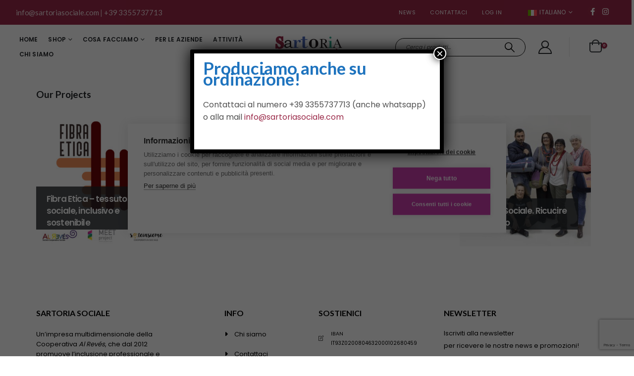

--- FILE ---
content_type: text/html; charset=UTF-8
request_url: https://sartoriasociale.com/project/
body_size: 27333
content:
	<!DOCTYPE html>
	<html  lang="it-IT">
	<head>
		<meta http-equiv="X-UA-Compatible" content="IE=edge" />
		<meta http-equiv="Content-Type" content="text/html; charset=UTF-8" />
		<meta name="viewport" content="width=device-width, initial-scale=1, minimum-scale=1" />

		<link rel="profile" href="https://gmpg.org/xfn/11" />
		<link rel="pingback" href="https://sartoriasociale.com/xmlrpc.php" />
		<meta name='robots' content='index, follow, max-image-preview:large, max-snippet:-1, max-video-preview:-1' />
	<style>img:is([sizes="auto" i], [sizes^="auto," i]) { contain-intrinsic-size: 3000px 1500px }</style>
	<link rel="alternate" hreflang="it" href="https://sartoriasociale.com/project/" />
<link rel="alternate" hreflang="en" href="https://sartoriasociale.com/project/?lang=en" />
<link rel="alternate" hreflang="x-default" href="https://sartoriasociale.com/project/" />

	<!-- This site is optimized with the Yoast SEO plugin v26.0 - https://yoast.com/wordpress/plugins/seo/ -->
	<title>Archivi Projects - Sartoria Sociale</title>
	<link rel="canonical" href="https://sartoriasociale.com/project/" />
	<meta property="og:locale" content="it_IT" />
	<meta property="og:type" content="website" />
	<meta property="og:title" content="Archivi Projects - Sartoria Sociale" />
	<meta property="og:url" content="https://sartoriasociale.com/project/" />
	<meta property="og:site_name" content="Sartoria Sociale" />
	<meta name="twitter:card" content="summary_large_image" />
	<script type="application/ld+json" class="yoast-schema-graph">{"@context":"https://schema.org","@graph":[{"@type":"CollectionPage","@id":"https://sartoriasociale.com/project/","url":"https://sartoriasociale.com/project/","name":"Archivi Projects - Sartoria Sociale","isPartOf":{"@id":"https://sartoriasociale.com/#website"},"primaryImageOfPage":{"@id":"https://sartoriasociale.com/project/#primaryimage"},"image":{"@id":"https://sartoriasociale.com/project/#primaryimage"},"thumbnailUrl":"https://sartoriasociale.com/wp-content/uploads/2021/05/fibra-etica-copertina-2048x779-1.png","breadcrumb":{"@id":"https://sartoriasociale.com/project/#breadcrumb"},"inLanguage":"it-IT"},{"@type":"ImageObject","inLanguage":"it-IT","@id":"https://sartoriasociale.com/project/#primaryimage","url":"https://sartoriasociale.com/wp-content/uploads/2021/05/fibra-etica-copertina-2048x779-1.png","contentUrl":"https://sartoriasociale.com/wp-content/uploads/2021/05/fibra-etica-copertina-2048x779-1.png","width":1920,"height":730,"caption":"Fibra etica - Sartoria Sociale Palermo"},{"@type":"BreadcrumbList","@id":"https://sartoriasociale.com/project/#breadcrumb","itemListElement":[{"@type":"ListItem","position":1,"name":"Home","item":"https://sartoriasociale.com/home/"},{"@type":"ListItem","position":2,"name":"Projects"}]},{"@type":"WebSite","@id":"https://sartoriasociale.com/#website","url":"https://sartoriasociale.com/","name":"Sartoria Sociale","description":"Una nuova vita per le cose e per le persone","publisher":{"@id":"https://sartoriasociale.com/#organization"},"potentialAction":[{"@type":"SearchAction","target":{"@type":"EntryPoint","urlTemplate":"https://sartoriasociale.com/?s={search_term_string}"},"query-input":{"@type":"PropertyValueSpecification","valueRequired":true,"valueName":"search_term_string"}}],"inLanguage":"it-IT"},{"@type":"Organization","@id":"https://sartoriasociale.com/#organization","name":"Sartoria Sociale","url":"https://sartoriasociale.com/","logo":{"@type":"ImageObject","inLanguage":"it-IT","@id":"https://sartoriasociale.com/#/schema/logo/image/","url":"https://sartoriasociale.com/wp-content/uploads/2020/03/logo-sartoria-web.png","contentUrl":"https://sartoriasociale.com/wp-content/uploads/2020/03/logo-sartoria-web.png","width":500,"height":172,"caption":"Sartoria Sociale"},"image":{"@id":"https://sartoriasociale.com/#/schema/logo/image/"},"sameAs":["https://www.instagram.com/sartoria_sociale_palermo/"]}]}</script>
	<!-- / Yoast SEO plugin. -->


<link rel='dns-prefetch' href='//fonts.googleapis.com' />
<link rel="alternate" type="application/rss+xml" title="Sartoria Sociale &raquo; Feed" href="https://sartoriasociale.com/feed/" />
<link rel="alternate" type="application/rss+xml" title="Sartoria Sociale &raquo; Feed dei commenti" href="https://sartoriasociale.com/comments/feed/" />
<link rel="alternate" type="application/rss+xml" title="Sartoria Sociale &raquo; Projects Feed" href="https://sartoriasociale.com/project/feed/" />
		<link rel="shortcut icon" href="//sartoriasociale.com/wp-content/uploads/2025/09/sartoria_sociale_palermo_favicon.png" type="image/x-icon" />
				<link rel="apple-touch-icon" href="//sartoriasociale.com/wp-content/uploads/2025/09/sartoria_sociale_palermo_favicon.png" />
				<link rel="apple-touch-icon" sizes="120x120" href="//sartoriasociale.com/wp-content/uploads/2025/09/sartoria_sociale_palermo_favicon.png" />
				<link rel="apple-touch-icon" sizes="76x76" href="//sartoriasociale.com/wp-content/uploads/2025/09/sartoria_sociale_palermo_favicon.png" />
				<link rel="apple-touch-icon" sizes="152x152" href="//sartoriasociale.com/wp-content/uploads/2025/09/sartoria_sociale_palermo_favicon.png" />
		<script>
window._wpemojiSettings = {"baseUrl":"https:\/\/s.w.org\/images\/core\/emoji\/15.0.3\/72x72\/","ext":".png","svgUrl":"https:\/\/s.w.org\/images\/core\/emoji\/15.0.3\/svg\/","svgExt":".svg","source":{"concatemoji":"https:\/\/sartoriasociale.com\/wp-includes\/js\/wp-emoji-release.min.js?ver=e232f300752d81ea922f60e22660e3d8"}};
/*! This file is auto-generated */
!function(i,n){var o,s,e;function c(e){try{var t={supportTests:e,timestamp:(new Date).valueOf()};sessionStorage.setItem(o,JSON.stringify(t))}catch(e){}}function p(e,t,n){e.clearRect(0,0,e.canvas.width,e.canvas.height),e.fillText(t,0,0);var t=new Uint32Array(e.getImageData(0,0,e.canvas.width,e.canvas.height).data),r=(e.clearRect(0,0,e.canvas.width,e.canvas.height),e.fillText(n,0,0),new Uint32Array(e.getImageData(0,0,e.canvas.width,e.canvas.height).data));return t.every(function(e,t){return e===r[t]})}function u(e,t,n){switch(t){case"flag":return n(e,"\ud83c\udff3\ufe0f\u200d\u26a7\ufe0f","\ud83c\udff3\ufe0f\u200b\u26a7\ufe0f")?!1:!n(e,"\ud83c\uddfa\ud83c\uddf3","\ud83c\uddfa\u200b\ud83c\uddf3")&&!n(e,"\ud83c\udff4\udb40\udc67\udb40\udc62\udb40\udc65\udb40\udc6e\udb40\udc67\udb40\udc7f","\ud83c\udff4\u200b\udb40\udc67\u200b\udb40\udc62\u200b\udb40\udc65\u200b\udb40\udc6e\u200b\udb40\udc67\u200b\udb40\udc7f");case"emoji":return!n(e,"\ud83d\udc26\u200d\u2b1b","\ud83d\udc26\u200b\u2b1b")}return!1}function f(e,t,n){var r="undefined"!=typeof WorkerGlobalScope&&self instanceof WorkerGlobalScope?new OffscreenCanvas(300,150):i.createElement("canvas"),a=r.getContext("2d",{willReadFrequently:!0}),o=(a.textBaseline="top",a.font="600 32px Arial",{});return e.forEach(function(e){o[e]=t(a,e,n)}),o}function t(e){var t=i.createElement("script");t.src=e,t.defer=!0,i.head.appendChild(t)}"undefined"!=typeof Promise&&(o="wpEmojiSettingsSupports",s=["flag","emoji"],n.supports={everything:!0,everythingExceptFlag:!0},e=new Promise(function(e){i.addEventListener("DOMContentLoaded",e,{once:!0})}),new Promise(function(t){var n=function(){try{var e=JSON.parse(sessionStorage.getItem(o));if("object"==typeof e&&"number"==typeof e.timestamp&&(new Date).valueOf()<e.timestamp+604800&&"object"==typeof e.supportTests)return e.supportTests}catch(e){}return null}();if(!n){if("undefined"!=typeof Worker&&"undefined"!=typeof OffscreenCanvas&&"undefined"!=typeof URL&&URL.createObjectURL&&"undefined"!=typeof Blob)try{var e="postMessage("+f.toString()+"("+[JSON.stringify(s),u.toString(),p.toString()].join(",")+"));",r=new Blob([e],{type:"text/javascript"}),a=new Worker(URL.createObjectURL(r),{name:"wpTestEmojiSupports"});return void(a.onmessage=function(e){c(n=e.data),a.terminate(),t(n)})}catch(e){}c(n=f(s,u,p))}t(n)}).then(function(e){for(var t in e)n.supports[t]=e[t],n.supports.everything=n.supports.everything&&n.supports[t],"flag"!==t&&(n.supports.everythingExceptFlag=n.supports.everythingExceptFlag&&n.supports[t]);n.supports.everythingExceptFlag=n.supports.everythingExceptFlag&&!n.supports.flag,n.DOMReady=!1,n.readyCallback=function(){n.DOMReady=!0}}).then(function(){return e}).then(function(){var e;n.supports.everything||(n.readyCallback(),(e=n.source||{}).concatemoji?t(e.concatemoji):e.wpemoji&&e.twemoji&&(t(e.twemoji),t(e.wpemoji)))}))}((window,document),window._wpemojiSettings);
</script>
<link rel='stylesheet' id='porto-google-fonts-css' href='//fonts.googleapis.com/css?family=Poppins%3A400%2C500%2C600%2C700%7CLato%3A400%2C500%2C600%2C700%2C800%7CPlayfair+Display%3A400%2C400italic%2C600%2C700%2C700italic%7COpen+Sans%3A400%7COswald%3A400%2C600%2C700&#038;ver=6.7.4' media='all' />
<style id='wp-emoji-styles-inline-css'>

	img.wp-smiley, img.emoji {
		display: inline !important;
		border: none !important;
		box-shadow: none !important;
		height: 1em !important;
		width: 1em !important;
		margin: 0 0.07em !important;
		vertical-align: -0.1em !important;
		background: none !important;
		padding: 0 !important;
	}
</style>
<link rel='stylesheet' id='wp-block-library-css' href='https://sartoriasociale.com/wp-includes/css/dist/block-library/style.min.css?ver=e232f300752d81ea922f60e22660e3d8' media='all' />
<style id='wp-block-library-theme-inline-css'>
.wp-block-audio :where(figcaption){color:#555;font-size:13px;text-align:center}.is-dark-theme .wp-block-audio :where(figcaption){color:#ffffffa6}.wp-block-audio{margin:0 0 1em}.wp-block-code{border:1px solid #ccc;border-radius:4px;font-family:Menlo,Consolas,monaco,monospace;padding:.8em 1em}.wp-block-embed :where(figcaption){color:#555;font-size:13px;text-align:center}.is-dark-theme .wp-block-embed :where(figcaption){color:#ffffffa6}.wp-block-embed{margin:0 0 1em}.blocks-gallery-caption{color:#555;font-size:13px;text-align:center}.is-dark-theme .blocks-gallery-caption{color:#ffffffa6}:root :where(.wp-block-image figcaption){color:#555;font-size:13px;text-align:center}.is-dark-theme :root :where(.wp-block-image figcaption){color:#ffffffa6}.wp-block-image{margin:0 0 1em}.wp-block-pullquote{border-bottom:4px solid;border-top:4px solid;color:currentColor;margin-bottom:1.75em}.wp-block-pullquote cite,.wp-block-pullquote footer,.wp-block-pullquote__citation{color:currentColor;font-size:.8125em;font-style:normal;text-transform:uppercase}.wp-block-quote{border-left:.25em solid;margin:0 0 1.75em;padding-left:1em}.wp-block-quote cite,.wp-block-quote footer{color:currentColor;font-size:.8125em;font-style:normal;position:relative}.wp-block-quote:where(.has-text-align-right){border-left:none;border-right:.25em solid;padding-left:0;padding-right:1em}.wp-block-quote:where(.has-text-align-center){border:none;padding-left:0}.wp-block-quote.is-large,.wp-block-quote.is-style-large,.wp-block-quote:where(.is-style-plain){border:none}.wp-block-search .wp-block-search__label{font-weight:700}.wp-block-search__button{border:1px solid #ccc;padding:.375em .625em}:where(.wp-block-group.has-background){padding:1.25em 2.375em}.wp-block-separator.has-css-opacity{opacity:.4}.wp-block-separator{border:none;border-bottom:2px solid;margin-left:auto;margin-right:auto}.wp-block-separator.has-alpha-channel-opacity{opacity:1}.wp-block-separator:not(.is-style-wide):not(.is-style-dots){width:100px}.wp-block-separator.has-background:not(.is-style-dots){border-bottom:none;height:1px}.wp-block-separator.has-background:not(.is-style-wide):not(.is-style-dots){height:2px}.wp-block-table{margin:0 0 1em}.wp-block-table td,.wp-block-table th{word-break:normal}.wp-block-table :where(figcaption){color:#555;font-size:13px;text-align:center}.is-dark-theme .wp-block-table :where(figcaption){color:#ffffffa6}.wp-block-video :where(figcaption){color:#555;font-size:13px;text-align:center}.is-dark-theme .wp-block-video :where(figcaption){color:#ffffffa6}.wp-block-video{margin:0 0 1em}:root :where(.wp-block-template-part.has-background){margin-bottom:0;margin-top:0;padding:1.25em 2.375em}
</style>
<link rel='stylesheet' id='mailster-form-style-css' href='https://sartoriasociale.com/wp-content/plugins/mailster/build/form/style-index.css?ver=e232f300752d81ea922f60e22660e3d8' media='all' />
<link rel='stylesheet' id='yith-wcan-shortcodes-css' href='https://sartoriasociale.com/wp-content/plugins/yith-woocommerce-ajax-navigation/assets/css/shortcodes.css?ver=5.8.0' media='all' />
<style id='yith-wcan-shortcodes-inline-css'>
:root{
	--yith-wcan-filters_colors_titles: #434343;
	--yith-wcan-filters_colors_background: #FFFFFF;
	--yith-wcan-filters_colors_accent: #A7144C;
	--yith-wcan-filters_colors_accent_r: 167;
	--yith-wcan-filters_colors_accent_g: 20;
	--yith-wcan-filters_colors_accent_b: 76;
	--yith-wcan-color_swatches_border_radius: 100%;
	--yith-wcan-color_swatches_size: 30px;
	--yith-wcan-labels_style_background: #FFFFFF;
	--yith-wcan-labels_style_background_hover: #A7144C;
	--yith-wcan-labels_style_background_active: #A7144C;
	--yith-wcan-labels_style_text: #434343;
	--yith-wcan-labels_style_text_hover: #FFFFFF;
	--yith-wcan-labels_style_text_active: #FFFFFF;
	--yith-wcan-anchors_style_text: #434343;
	--yith-wcan-anchors_style_text_hover: #A7144C;
	--yith-wcan-anchors_style_text_active: #A7144C;
}
</style>
<style id='classic-theme-styles-inline-css'>
/*! This file is auto-generated */
.wp-block-button__link{color:#fff;background-color:#32373c;border-radius:9999px;box-shadow:none;text-decoration:none;padding:calc(.667em + 2px) calc(1.333em + 2px);font-size:1.125em}.wp-block-file__button{background:#32373c;color:#fff;text-decoration:none}
</style>
<style id='global-styles-inline-css'>
:root{--wp--preset--aspect-ratio--square: 1;--wp--preset--aspect-ratio--4-3: 4/3;--wp--preset--aspect-ratio--3-4: 3/4;--wp--preset--aspect-ratio--3-2: 3/2;--wp--preset--aspect-ratio--2-3: 2/3;--wp--preset--aspect-ratio--16-9: 16/9;--wp--preset--aspect-ratio--9-16: 9/16;--wp--preset--color--black: #000000;--wp--preset--color--cyan-bluish-gray: #abb8c3;--wp--preset--color--white: #ffffff;--wp--preset--color--pale-pink: #f78da7;--wp--preset--color--vivid-red: #cf2e2e;--wp--preset--color--luminous-vivid-orange: #ff6900;--wp--preset--color--luminous-vivid-amber: #fcb900;--wp--preset--color--light-green-cyan: #7bdcb5;--wp--preset--color--vivid-green-cyan: #00d084;--wp--preset--color--pale-cyan-blue: #8ed1fc;--wp--preset--color--vivid-cyan-blue: #0693e3;--wp--preset--color--vivid-purple: #9b51e0;--wp--preset--color--primary: var(--porto-primary-color);--wp--preset--color--secondary: var(--porto-secondary-color);--wp--preset--color--tertiary: var(--porto-tertiary-color);--wp--preset--color--quaternary: var(--porto-quaternary-color);--wp--preset--color--dark: var(--porto-dark-color);--wp--preset--color--light: var(--porto-light-color);--wp--preset--color--primary-hover: var(--porto-primary-light-5);--wp--preset--gradient--vivid-cyan-blue-to-vivid-purple: linear-gradient(135deg,rgba(6,147,227,1) 0%,rgb(155,81,224) 100%);--wp--preset--gradient--light-green-cyan-to-vivid-green-cyan: linear-gradient(135deg,rgb(122,220,180) 0%,rgb(0,208,130) 100%);--wp--preset--gradient--luminous-vivid-amber-to-luminous-vivid-orange: linear-gradient(135deg,rgba(252,185,0,1) 0%,rgba(255,105,0,1) 100%);--wp--preset--gradient--luminous-vivid-orange-to-vivid-red: linear-gradient(135deg,rgba(255,105,0,1) 0%,rgb(207,46,46) 100%);--wp--preset--gradient--very-light-gray-to-cyan-bluish-gray: linear-gradient(135deg,rgb(238,238,238) 0%,rgb(169,184,195) 100%);--wp--preset--gradient--cool-to-warm-spectrum: linear-gradient(135deg,rgb(74,234,220) 0%,rgb(151,120,209) 20%,rgb(207,42,186) 40%,rgb(238,44,130) 60%,rgb(251,105,98) 80%,rgb(254,248,76) 100%);--wp--preset--gradient--blush-light-purple: linear-gradient(135deg,rgb(255,206,236) 0%,rgb(152,150,240) 100%);--wp--preset--gradient--blush-bordeaux: linear-gradient(135deg,rgb(254,205,165) 0%,rgb(254,45,45) 50%,rgb(107,0,62) 100%);--wp--preset--gradient--luminous-dusk: linear-gradient(135deg,rgb(255,203,112) 0%,rgb(199,81,192) 50%,rgb(65,88,208) 100%);--wp--preset--gradient--pale-ocean: linear-gradient(135deg,rgb(255,245,203) 0%,rgb(182,227,212) 50%,rgb(51,167,181) 100%);--wp--preset--gradient--electric-grass: linear-gradient(135deg,rgb(202,248,128) 0%,rgb(113,206,126) 100%);--wp--preset--gradient--midnight: linear-gradient(135deg,rgb(2,3,129) 0%,rgb(40,116,252) 100%);--wp--preset--font-size--small: 13px;--wp--preset--font-size--medium: 20px;--wp--preset--font-size--large: 36px;--wp--preset--font-size--x-large: 42px;--wp--preset--font-family--inter: "Inter", sans-serif;--wp--preset--font-family--cardo: Cardo;--wp--preset--spacing--20: 0.44rem;--wp--preset--spacing--30: 0.67rem;--wp--preset--spacing--40: 1rem;--wp--preset--spacing--50: 1.5rem;--wp--preset--spacing--60: 2.25rem;--wp--preset--spacing--70: 3.38rem;--wp--preset--spacing--80: 5.06rem;--wp--preset--shadow--natural: 6px 6px 9px rgba(0, 0, 0, 0.2);--wp--preset--shadow--deep: 12px 12px 50px rgba(0, 0, 0, 0.4);--wp--preset--shadow--sharp: 6px 6px 0px rgba(0, 0, 0, 0.2);--wp--preset--shadow--outlined: 6px 6px 0px -3px rgba(255, 255, 255, 1), 6px 6px rgba(0, 0, 0, 1);--wp--preset--shadow--crisp: 6px 6px 0px rgba(0, 0, 0, 1);}:where(.is-layout-flex){gap: 0.5em;}:where(.is-layout-grid){gap: 0.5em;}body .is-layout-flex{display: flex;}.is-layout-flex{flex-wrap: wrap;align-items: center;}.is-layout-flex > :is(*, div){margin: 0;}body .is-layout-grid{display: grid;}.is-layout-grid > :is(*, div){margin: 0;}:where(.wp-block-columns.is-layout-flex){gap: 2em;}:where(.wp-block-columns.is-layout-grid){gap: 2em;}:where(.wp-block-post-template.is-layout-flex){gap: 1.25em;}:where(.wp-block-post-template.is-layout-grid){gap: 1.25em;}.has-black-color{color: var(--wp--preset--color--black) !important;}.has-cyan-bluish-gray-color{color: var(--wp--preset--color--cyan-bluish-gray) !important;}.has-white-color{color: var(--wp--preset--color--white) !important;}.has-pale-pink-color{color: var(--wp--preset--color--pale-pink) !important;}.has-vivid-red-color{color: var(--wp--preset--color--vivid-red) !important;}.has-luminous-vivid-orange-color{color: var(--wp--preset--color--luminous-vivid-orange) !important;}.has-luminous-vivid-amber-color{color: var(--wp--preset--color--luminous-vivid-amber) !important;}.has-light-green-cyan-color{color: var(--wp--preset--color--light-green-cyan) !important;}.has-vivid-green-cyan-color{color: var(--wp--preset--color--vivid-green-cyan) !important;}.has-pale-cyan-blue-color{color: var(--wp--preset--color--pale-cyan-blue) !important;}.has-vivid-cyan-blue-color{color: var(--wp--preset--color--vivid-cyan-blue) !important;}.has-vivid-purple-color{color: var(--wp--preset--color--vivid-purple) !important;}.has-black-background-color{background-color: var(--wp--preset--color--black) !important;}.has-cyan-bluish-gray-background-color{background-color: var(--wp--preset--color--cyan-bluish-gray) !important;}.has-white-background-color{background-color: var(--wp--preset--color--white) !important;}.has-pale-pink-background-color{background-color: var(--wp--preset--color--pale-pink) !important;}.has-vivid-red-background-color{background-color: var(--wp--preset--color--vivid-red) !important;}.has-luminous-vivid-orange-background-color{background-color: var(--wp--preset--color--luminous-vivid-orange) !important;}.has-luminous-vivid-amber-background-color{background-color: var(--wp--preset--color--luminous-vivid-amber) !important;}.has-light-green-cyan-background-color{background-color: var(--wp--preset--color--light-green-cyan) !important;}.has-vivid-green-cyan-background-color{background-color: var(--wp--preset--color--vivid-green-cyan) !important;}.has-pale-cyan-blue-background-color{background-color: var(--wp--preset--color--pale-cyan-blue) !important;}.has-vivid-cyan-blue-background-color{background-color: var(--wp--preset--color--vivid-cyan-blue) !important;}.has-vivid-purple-background-color{background-color: var(--wp--preset--color--vivid-purple) !important;}.has-black-border-color{border-color: var(--wp--preset--color--black) !important;}.has-cyan-bluish-gray-border-color{border-color: var(--wp--preset--color--cyan-bluish-gray) !important;}.has-white-border-color{border-color: var(--wp--preset--color--white) !important;}.has-pale-pink-border-color{border-color: var(--wp--preset--color--pale-pink) !important;}.has-vivid-red-border-color{border-color: var(--wp--preset--color--vivid-red) !important;}.has-luminous-vivid-orange-border-color{border-color: var(--wp--preset--color--luminous-vivid-orange) !important;}.has-luminous-vivid-amber-border-color{border-color: var(--wp--preset--color--luminous-vivid-amber) !important;}.has-light-green-cyan-border-color{border-color: var(--wp--preset--color--light-green-cyan) !important;}.has-vivid-green-cyan-border-color{border-color: var(--wp--preset--color--vivid-green-cyan) !important;}.has-pale-cyan-blue-border-color{border-color: var(--wp--preset--color--pale-cyan-blue) !important;}.has-vivid-cyan-blue-border-color{border-color: var(--wp--preset--color--vivid-cyan-blue) !important;}.has-vivid-purple-border-color{border-color: var(--wp--preset--color--vivid-purple) !important;}.has-vivid-cyan-blue-to-vivid-purple-gradient-background{background: var(--wp--preset--gradient--vivid-cyan-blue-to-vivid-purple) !important;}.has-light-green-cyan-to-vivid-green-cyan-gradient-background{background: var(--wp--preset--gradient--light-green-cyan-to-vivid-green-cyan) !important;}.has-luminous-vivid-amber-to-luminous-vivid-orange-gradient-background{background: var(--wp--preset--gradient--luminous-vivid-amber-to-luminous-vivid-orange) !important;}.has-luminous-vivid-orange-to-vivid-red-gradient-background{background: var(--wp--preset--gradient--luminous-vivid-orange-to-vivid-red) !important;}.has-very-light-gray-to-cyan-bluish-gray-gradient-background{background: var(--wp--preset--gradient--very-light-gray-to-cyan-bluish-gray) !important;}.has-cool-to-warm-spectrum-gradient-background{background: var(--wp--preset--gradient--cool-to-warm-spectrum) !important;}.has-blush-light-purple-gradient-background{background: var(--wp--preset--gradient--blush-light-purple) !important;}.has-blush-bordeaux-gradient-background{background: var(--wp--preset--gradient--blush-bordeaux) !important;}.has-luminous-dusk-gradient-background{background: var(--wp--preset--gradient--luminous-dusk) !important;}.has-pale-ocean-gradient-background{background: var(--wp--preset--gradient--pale-ocean) !important;}.has-electric-grass-gradient-background{background: var(--wp--preset--gradient--electric-grass) !important;}.has-midnight-gradient-background{background: var(--wp--preset--gradient--midnight) !important;}.has-small-font-size{font-size: var(--wp--preset--font-size--small) !important;}.has-medium-font-size{font-size: var(--wp--preset--font-size--medium) !important;}.has-large-font-size{font-size: var(--wp--preset--font-size--large) !important;}.has-x-large-font-size{font-size: var(--wp--preset--font-size--x-large) !important;}
:where(.wp-block-post-template.is-layout-flex){gap: 1.25em;}:where(.wp-block-post-template.is-layout-grid){gap: 1.25em;}
:where(.wp-block-columns.is-layout-flex){gap: 2em;}:where(.wp-block-columns.is-layout-grid){gap: 2em;}
:root :where(.wp-block-pullquote){font-size: 1.5em;line-height: 1.6;}
</style>
<link rel='stylesheet' id='contact-form-7-css' href='https://sartoriasociale.com/wp-content/plugins/contact-form-7/includes/css/styles.css?ver=6.0.4' media='all' />
<link rel='stylesheet' id='wpml-blocks-css' href='https://sartoriasociale.com/wp-content/plugins/sitepress-multilingual-cms/dist/css/blocks/styles.css?ver=4.6.15' media='all' />
<style id='woocommerce-inline-inline-css'>
.woocommerce form .form-row .required { visibility: visible; }
</style>
<link rel='stylesheet' id='wpml-menu-item-0-css' href='https://sartoriasociale.com/wp-content/plugins/sitepress-multilingual-cms/templates/language-switchers/menu-item/style.min.css?ver=1' media='all' />
<link rel='stylesheet' id='cms-navigation-style-base-css' href='https://sartoriasociale.com/wp-content/plugins/wpml-cms-nav/res/css/cms-navigation-base.css?ver=1.5.5' media='screen' />
<link rel='stylesheet' id='cms-navigation-style-css' href='https://sartoriasociale.com/wp-content/plugins/wpml-cms-nav/res/css/cms-navigation.css?ver=1.5.5' media='screen' />
<link rel='stylesheet' id='brands-styles-css' href='https://sartoriasociale.com/wp-content/plugins/woocommerce/assets/css/brands.css?ver=9.6.3' media='all' />
<style id='akismet-widget-style-inline-css'>

			.a-stats {
				--akismet-color-mid-green: #357b49;
				--akismet-color-white: #fff;
				--akismet-color-light-grey: #f6f7f7;

				max-width: 350px;
				width: auto;
			}

			.a-stats * {
				all: unset;
				box-sizing: border-box;
			}

			.a-stats strong {
				font-weight: 600;
			}

			.a-stats a.a-stats__link,
			.a-stats a.a-stats__link:visited,
			.a-stats a.a-stats__link:active {
				background: var(--akismet-color-mid-green);
				border: none;
				box-shadow: none;
				border-radius: 8px;
				color: var(--akismet-color-white);
				cursor: pointer;
				display: block;
				font-family: -apple-system, BlinkMacSystemFont, 'Segoe UI', 'Roboto', 'Oxygen-Sans', 'Ubuntu', 'Cantarell', 'Helvetica Neue', sans-serif;
				font-weight: 500;
				padding: 12px;
				text-align: center;
				text-decoration: none;
				transition: all 0.2s ease;
			}

			/* Extra specificity to deal with TwentyTwentyOne focus style */
			.widget .a-stats a.a-stats__link:focus {
				background: var(--akismet-color-mid-green);
				color: var(--akismet-color-white);
				text-decoration: none;
			}

			.a-stats a.a-stats__link:hover {
				filter: brightness(110%);
				box-shadow: 0 4px 12px rgba(0, 0, 0, 0.06), 0 0 2px rgba(0, 0, 0, 0.16);
			}

			.a-stats .count {
				color: var(--akismet-color-white);
				display: block;
				font-size: 1.5em;
				line-height: 1.4;
				padding: 0 13px;
				white-space: nowrap;
			}
		
</style>
<link rel='stylesheet' id='popup-maker-site-css' href='https://sartoriasociale.com/wp-content/plugins/popup-maker/assets/css/pum-site.min.css?ver=1.20.4' media='all' />
<style id='popup-maker-site-inline-css'>
/* Popup Google Fonts */
@import url('//fonts.googleapis.com/css?family=Montserrat:100');

/* Popup Theme 20973: Tema Default */
.pum-theme-20973, .pum-theme-tema-default { background-color: rgba( 255, 255, 255, 1.00 ) } 
.pum-theme-20973 .pum-container, .pum-theme-tema-default .pum-container { padding: 18px; border-radius: 0px; border: 1px none #000000; box-shadow: 1px 1px 3px 0px rgba( 2, 2, 2, 0.23 ); background-color: rgba( 249, 249, 249, 1.00 ) } 
.pum-theme-20973 .pum-title, .pum-theme-tema-default .pum-title { color: #000000; text-align: left; text-shadow: 0px 0px 0px rgba( 2, 2, 2, 0.23 ); font-family: inherit; font-weight: 400; font-size: 32px; font-style: normal; line-height: 36px } 
.pum-theme-20973 .pum-content, .pum-theme-tema-default .pum-content { color: #8c8c8c; font-family: inherit; font-weight: 400; font-style: inherit } 
.pum-theme-20973 .pum-content + .pum-close, .pum-theme-tema-default .pum-content + .pum-close { position: absolute; height: auto; width: auto; left: auto; right: 0px; bottom: auto; top: 0px; padding: 8px; color: #ffffff; font-family: inherit; font-weight: 400; font-size: 12px; font-style: inherit; line-height: 36px; border: 1px none #ffffff; border-radius: 0px; box-shadow: 1px 1px 3px 0px rgba( 2, 2, 2, 0.23 ); text-shadow: 0px 0px 0px rgba( 0, 0, 0, 0.23 ); background-color: rgba( 0, 183, 205, 1.00 ) } 

/* Popup Theme 20974: Light Box */
.pum-theme-20974, .pum-theme-lightbox { background-color: rgba( 0, 0, 0, 0.60 ) } 
.pum-theme-20974 .pum-container, .pum-theme-lightbox .pum-container { padding: 18px; border-radius: 3px; border: 8px solid #000000; box-shadow: 0px 0px 30px 0px rgba( 2, 2, 2, 1.00 ); background-color: rgba( 255, 255, 255, 1.00 ) } 
.pum-theme-20974 .pum-title, .pum-theme-lightbox .pum-title { color: #000000; text-align: left; text-shadow: 0px 0px 0px rgba( 2, 2, 2, 0.23 ); font-family: inherit; font-weight: 100; font-size: 32px; line-height: 36px } 
.pum-theme-20974 .pum-content, .pum-theme-lightbox .pum-content { color: #000000; font-family: inherit; font-weight: 100 } 
.pum-theme-20974 .pum-content + .pum-close, .pum-theme-lightbox .pum-content + .pum-close { position: absolute; height: 26px; width: 26px; left: auto; right: -13px; bottom: auto; top: -13px; padding: 0px; color: #ffffff; font-family: Arial; font-weight: 100; font-size: 24px; line-height: 24px; border: 2px solid #ffffff; border-radius: 26px; box-shadow: 0px 0px 15px 1px rgba( 2, 2, 2, 0.75 ); text-shadow: 0px 0px 0px rgba( 0, 0, 0, 0.23 ); background-color: rgba( 0, 0, 0, 1.00 ) } 

/* Popup Theme 20975: Enterprise Blue */
.pum-theme-20975, .pum-theme-enterprise-blue { background-color: rgba( 0, 0, 0, 0.70 ) } 
.pum-theme-20975 .pum-container, .pum-theme-enterprise-blue .pum-container { padding: 28px; border-radius: 5px; border: 1px none #000000; box-shadow: 0px 10px 25px 4px rgba( 2, 2, 2, 0.50 ); background-color: rgba( 255, 255, 255, 1.00 ) } 
.pum-theme-20975 .pum-title, .pum-theme-enterprise-blue .pum-title { color: #315b7c; text-align: left; text-shadow: 0px 0px 0px rgba( 2, 2, 2, 0.23 ); font-family: inherit; font-weight: 100; font-size: 34px; line-height: 36px } 
.pum-theme-20975 .pum-content, .pum-theme-enterprise-blue .pum-content { color: #2d2d2d; font-family: inherit; font-weight: 100 } 
.pum-theme-20975 .pum-content + .pum-close, .pum-theme-enterprise-blue .pum-content + .pum-close { position: absolute; height: 28px; width: 28px; left: auto; right: 8px; bottom: auto; top: 8px; padding: 4px; color: #ffffff; font-family: Times New Roman; font-weight: 100; font-size: 20px; line-height: 20px; border: 1px none #ffffff; border-radius: 42px; box-shadow: 0px 0px 0px 0px rgba( 2, 2, 2, 0.23 ); text-shadow: 0px 0px 0px rgba( 0, 0, 0, 0.23 ); background-color: rgba( 49, 91, 124, 1.00 ) } 

/* Popup Theme 20976: Hello Box */
.pum-theme-20976, .pum-theme-hello-box { background-color: rgba( 0, 0, 0, 0.75 ) } 
.pum-theme-20976 .pum-container, .pum-theme-hello-box .pum-container { padding: 30px; border-radius: 80px; border: 14px solid #81d742; box-shadow: 0px 0px 0px 0px rgba( 2, 2, 2, 0.00 ); background-color: rgba( 255, 255, 255, 1.00 ) } 
.pum-theme-20976 .pum-title, .pum-theme-hello-box .pum-title { color: #2d2d2d; text-align: left; text-shadow: 0px 0px 0px rgba( 2, 2, 2, 0.23 ); font-family: Montserrat; font-weight: 100; font-size: 32px; line-height: 36px } 
.pum-theme-20976 .pum-content, .pum-theme-hello-box .pum-content { color: #2d2d2d; font-family: inherit; font-weight: 100 } 
.pum-theme-20976 .pum-content + .pum-close, .pum-theme-hello-box .pum-content + .pum-close { position: absolute; height: auto; width: auto; left: auto; right: -30px; bottom: auto; top: -30px; padding: 0px; color: #2d2d2d; font-family: Times New Roman; font-weight: 100; font-size: 32px; line-height: 28px; border: 1px none #ffffff; border-radius: 28px; box-shadow: 0px 0px 0px 0px rgba( 2, 2, 2, 0.23 ); text-shadow: 0px 0px 0px rgba( 0, 0, 0, 0.23 ); background-color: rgba( 255, 255, 255, 1.00 ) } 

/* Popup Theme 20977: Cutting Edge */
.pum-theme-20977, .pum-theme-cutting-edge { background-color: rgba( 0, 0, 0, 0.50 ) } 
.pum-theme-20977 .pum-container, .pum-theme-cutting-edge .pum-container { padding: 18px; border-radius: 0px; border: 1px none #000000; box-shadow: 0px 10px 25px 0px rgba( 2, 2, 2, 0.50 ); background-color: rgba( 30, 115, 190, 1.00 ) } 
.pum-theme-20977 .pum-title, .pum-theme-cutting-edge .pum-title { color: #ffffff; text-align: left; text-shadow: 0px 0px 0px rgba( 2, 2, 2, 0.23 ); font-family: Sans-Serif; font-weight: 100; font-size: 26px; line-height: 28px } 
.pum-theme-20977 .pum-content, .pum-theme-cutting-edge .pum-content { color: #ffffff; font-family: inherit; font-weight: 100 } 
.pum-theme-20977 .pum-content + .pum-close, .pum-theme-cutting-edge .pum-content + .pum-close { position: absolute; height: 24px; width: 24px; left: auto; right: 0px; bottom: auto; top: 0px; padding: 0px; color: #1e73be; font-family: Times New Roman; font-weight: 100; font-size: 32px; line-height: 24px; border: 1px none #ffffff; border-radius: 0px; box-shadow: -1px 1px 1px 0px rgba( 2, 2, 2, 0.10 ); text-shadow: -1px 1px 1px rgba( 0, 0, 0, 0.10 ); background-color: rgba( 238, 238, 34, 1.00 ) } 

/* Popup Theme 20978: Framed Border */
.pum-theme-20978, .pum-theme-framed-border { background-color: rgba( 255, 255, 255, 0.50 ) } 
.pum-theme-20978 .pum-container, .pum-theme-framed-border .pum-container { padding: 18px; border-radius: 0px; border: 20px outset #dd3333; box-shadow: 1px 1px 3px 0px rgba( 2, 2, 2, 0.97 ) inset; background-color: rgba( 255, 251, 239, 1.00 ) } 
.pum-theme-20978 .pum-title, .pum-theme-framed-border .pum-title { color: #000000; text-align: left; text-shadow: 0px 0px 0px rgba( 2, 2, 2, 0.23 ); font-family: inherit; font-weight: 100; font-size: 32px; line-height: 36px } 
.pum-theme-20978 .pum-content, .pum-theme-framed-border .pum-content { color: #2d2d2d; font-family: inherit; font-weight: 100 } 
.pum-theme-20978 .pum-content + .pum-close, .pum-theme-framed-border .pum-content + .pum-close { position: absolute; height: 20px; width: 20px; left: auto; right: -20px; bottom: auto; top: -20px; padding: 0px; color: #ffffff; font-family: Tahoma; font-weight: 700; font-size: 16px; line-height: 18px; border: 1px none #ffffff; border-radius: 0px; box-shadow: 0px 0px 0px 0px rgba( 2, 2, 2, 0.23 ); text-shadow: 0px 0px 0px rgba( 0, 0, 0, 0.23 ); background-color: rgba( 0, 0, 0, 0.55 ) } 

/* Popup Theme 20979: Floating Bar - Soft Blue */
.pum-theme-20979, .pum-theme-floating-bar { background-color: rgba( 255, 255, 255, 0.00 ) } 
.pum-theme-20979 .pum-container, .pum-theme-floating-bar .pum-container { padding: 8px; border-radius: 0px; border: 1px none #000000; box-shadow: 1px 1px 3px 0px rgba( 2, 2, 2, 0.23 ); background-color: rgba( 238, 246, 252, 1.00 ) } 
.pum-theme-20979 .pum-title, .pum-theme-floating-bar .pum-title { color: #505050; text-align: left; text-shadow: 0px 0px 0px rgba( 2, 2, 2, 0.23 ); font-family: inherit; font-weight: 400; font-size: 32px; line-height: 36px } 
.pum-theme-20979 .pum-content, .pum-theme-floating-bar .pum-content { color: #505050; font-family: inherit; font-weight: 400 } 
.pum-theme-20979 .pum-content + .pum-close, .pum-theme-floating-bar .pum-content + .pum-close { position: absolute; height: 18px; width: 18px; left: auto; right: 5px; bottom: auto; top: 50%; padding: 0px; color: #505050; font-family: Sans-Serif; font-weight: 700; font-size: 15px; line-height: 18px; border: 1px solid #505050; border-radius: 15px; box-shadow: 0px 0px 0px 0px rgba( 2, 2, 2, 0.00 ); text-shadow: 0px 0px 0px rgba( 0, 0, 0, 0.00 ); background-color: rgba( 255, 255, 255, 0.00 ); transform: translate(0, -50%) } 

/* Popup Theme 20980: Content Only - For use with page builders or block editor */
.pum-theme-20980, .pum-theme-content-only { background-color: rgba( 0, 0, 0, 0.70 ) } 
.pum-theme-20980 .pum-container, .pum-theme-content-only .pum-container { padding: 0px; border-radius: 0px; border: 1px none #000000; box-shadow: 0px 0px 0px 0px rgba( 2, 2, 2, 0.00 ) } 
.pum-theme-20980 .pum-title, .pum-theme-content-only .pum-title { color: #000000; text-align: left; text-shadow: 0px 0px 0px rgba( 2, 2, 2, 0.23 ); font-family: inherit; font-weight: 400; font-size: 32px; line-height: 36px } 
.pum-theme-20980 .pum-content, .pum-theme-content-only .pum-content { color: #8c8c8c; font-family: inherit; font-weight: 400 } 
.pum-theme-20980 .pum-content + .pum-close, .pum-theme-content-only .pum-content + .pum-close { position: absolute; height: 18px; width: 18px; left: auto; right: 7px; bottom: auto; top: 7px; padding: 0px; color: #000000; font-family: inherit; font-weight: 700; font-size: 20px; line-height: 20px; border: 1px none #ffffff; border-radius: 15px; box-shadow: 0px 0px 0px 0px rgba( 2, 2, 2, 0.00 ); text-shadow: 0px 0px 0px rgba( 0, 0, 0, 0.00 ); background-color: rgba( 255, 255, 255, 0.00 ) } 

#pum-22793 {z-index: 1999999999}
#pum-20983 {z-index: 1999999999}

</style>
<link rel='stylesheet' id='porto-fs-progress-bar-css' href='https://sartoriasociale.com/wp-content/themes/porto/inc/lib/woocommerce-shipping-progress-bar/shipping-progress-bar.css?ver=7.4.1' media='all' />
<link rel='stylesheet' id='porto-css-vars-css' href='https://sartoriasociale.com/wp-content/uploads/porto_styles/theme_css_vars.css?ver=7.4.1' media='all' />
<link rel='stylesheet' id='js_composer_front-css' href='https://sartoriasociale.com/wp-content/plugins/js_composer/assets/css/js_composer.min.css?ver=8.1' media='all' />
<link rel='stylesheet' id='bootstrap-css' href='https://sartoriasociale.com/wp-content/uploads/porto_styles/bootstrap.css?ver=7.4.1' media='all' />
<link rel='stylesheet' id='porto-plugins-css' href='https://sartoriasociale.com/wp-content/themes/porto/css/plugins.css?ver=7.4.1' media='all' />
<link rel='stylesheet' id='porto-theme-css' href='https://sartoriasociale.com/wp-content/themes/porto/css/theme.css?ver=7.4.1' media='all' />
<link rel='stylesheet' id='porto-theme-portfolio-css' href='https://sartoriasociale.com/wp-content/themes/porto/css/theme_portfolio.css?ver=7.4.1' media='all' />
<link rel='stylesheet' id='porto-shortcodes-css' href='https://sartoriasociale.com/wp-content/uploads/porto_styles/shortcodes.css?ver=7.4.1' media='all' />
<link rel='stylesheet' id='porto-theme-shop-css' href='https://sartoriasociale.com/wp-content/themes/porto/css/theme_shop.css?ver=7.4.1' media='all' />
<link rel='stylesheet' id='porto-shop-toolbar-css' href='https://sartoriasociale.com/wp-content/themes/porto/css/theme/shop/other/toolbar.css?ver=7.4.1' media='all' />
<link rel='stylesheet' id='porto-theme-wpb-css' href='https://sartoriasociale.com/wp-content/themes/porto/css/theme_wpb.css?ver=7.4.1' media='all' />
<link rel='stylesheet' id='porto-dynamic-style-css' href='https://sartoriasociale.com/wp-content/uploads/porto_styles/dynamic_style.css?ver=7.4.1' media='all' />
<link rel='stylesheet' id='porto-type-builder-css' href='https://sartoriasociale.com/wp-content/plugins/porto-functionality/builders/assets/type-builder.css?ver=3.4.1' media='all' />
<link rel='stylesheet' id='porto-post-style-css' href='https://sartoriasociale.com/wp-content/themes/porto/css/theme/blog/type/woocommerce.css?ver=7.4.1' media='all' />
<link rel='stylesheet' id='porto-style-css' href='https://sartoriasociale.com/wp-content/themes/porto/style.css?ver=7.4.1' media='all' />
<style id='porto-style-inline-css'>
.side-header-narrow-bar-logo{max-width:140px}@media (min-width:992px){}.page-top .page-title-wrap{line-height:0}#header .currency-switcher > li.menu-item > a{font-size:12px;font-weight:400;text-transform:uppercase;letter-spacing:.025em;color:#ffffff}#header .view-switcher > li.menu-item > a{font-size:12px;font-weight:400;text-transform:uppercase;letter-spacing:.025em;color:#ffffff}#header .top-links > li.menu-item > a{font-size:11px;font-weight:400;text-transform:uppercase;letter-spacing:.05em;padding-left:14.5px;padding-right:14.5px;color:#ffffff}#header .top-links > li.menu-item.has-sub:hover > a,#header .top-links > li.menu-item:hover > a{color:rgba(255,255,255,0.7)}#header .currency-switcher > li.menu-item > a{font-size:12px;font-weight:400;text-transform:uppercase;letter-spacing:.025em;color:#ffffff}#header .view-switcher > li.menu-item > a{font-size:12px;font-weight:400;text-transform:uppercase;letter-spacing:.025em;color:#ffffff}#header .share-links a{font-size:15px;border-radius:50%;width:20px;height:20px;box-shadow:none}#header .share-links a:not(:hover){color:#ffffff;background-color:rgba(255,255,255,0.01)}#header .share-links a:hover{color:rgba(255,255,255,0.7);background-color:rgba(0,0,0,0.01)}#header .mobile-toggle{font-size:20px;background-color:rgba(0,0,0,0.01);color:#9a2948}.wpb_style_29e637ebcd77b9c76a2ac14df263f98c#mini-cart .cart-head{font-size:20px}.wpb_style_29e637ebcd77b9c76a2ac14df263f98c#mini-cart .cart-icon{margin-left:10px}.home-banner-slider h2.vc_custom_heading,.custom-font4{font-family:'Segoe Script','Savoye LET'}.ls-n-20{letter-spacing:-0.02em}.col-auto{-ms-flex:0 0 auto;flex:0 0 auto;max-width:none}.flag{margin-right:5px !important}#header .header-top .view-switcher > li.menu-item > a{font-weight:500}#header .wishlist i,#header .my-account i{font-size:27px;display:block;position:relative;top:-1px}#header .separator{height:2.5em}#mini-cart .minicart-icon{color:inherit;width:25px;height:20px;border:2px solid;border-radius:0 0 5px 5px;position:relative;opacity:.9;top:1px}#mini-cart .minicart-icon:before{content:'';position:absolute;border:2px solid;border-color:inherit;border-bottom:none;border-radius:10px 10px 0 0;left:50%;top:-8px;margin-left:-7.5px;width:15px;height:11px}#mini-cart .cart-items{right:-11px;top:1px;background-color:#222529}#mini-cart .cart-popup:before{right:11.7px}#mini-cart .cart-popup:after{right:11px}#mini-cart .cart-head:after{display:none}#mini-cart .cart-head{padding-right:0 !important}#header .searchform-popup .search-toggle{font-size:20px;width:30px}#header .main-menu > li.menu-item.active > a{margin-right:.5rem}#header .main-menu > li.menu-item.active:hover > a{color:#000}@media (min-width:992px){#header .searchform input{width:350px;height:42px;font-size:11px;font-style:italic;font-weight:400;border-color:transparent}#header .searchform button{height:42px;line-height:42px;font-size:20px}}@media (max-width:991px){#header .searchform{background:#a8a3a4}#header .header-top .top-links,#header .separator{display:none}}@media (max-width:767px){#header .header-top .header-row{display:block}#header .header-top .header-right{text-align:left;justify-content:flex-start}#header .currency-switcher{margin-left:0}}.page-top{padding:0}.page-top > .container{position:relative}.page-top > .container:after{content:'';position:absolute;bottom:0;display:block;left:10px;right:10px;border-bottom:1px solid #e7e7e7}.page-top .breadcrumbs-wrap{font-size:.625rem;font-weight:600;letter-spacing:.05em}.coupon-sale-text{position:relative;padding-left:.265em}.coupon-sale-text i{font-style:normal;font-size:.265em;font-weight:500;transform:translateY(-50%) rotate(-90deg);position:absolute;top:50%;left:-1em}.btn{font-weight:700;letter-spacing:.01em}.btn-flat{padding:0 !important;background:none !important;border:none !important;border-bottom:1px solid transparent !important;box-shadow:none !important}.btn-flat:hover{border-bottom:1px solid !important}.btn-modern.btn-xl{font-size:1.4em;padding:1.2em 2.8em;letter-spacing:-0.025em}.btn-modern.btn-lg{font-size:1.0714em;padding:1em 2.5em}.btn-modern.btn-md{font-size:.9286em;padding:.9em 2.1em}.thumb-info-side-image{border:none;display:-ms-flexbox;display:flex;-ms-flex-align:center;align-items:center}.thumb-info-side-image .thumb-info-side-image-wrapper{float:none;width:225px;display:block;margin:0}.thumb-info-side-image .thumb-info-caption{display:block;margin-left:-2rem;position:relative;background:#fff;padding:2rem 2rem 1.5rem 2.25rem}.thumb-info-side-image .thumb-info-caption .thumb-info-caption-text{padding:0}.thumb-info-side-image h2{font-size:1.125rem;font-weight:600;text-transform:uppercase}.post-carousel .post-item .post-meta{font-size:0.6875rem !important;font-weight:700;letter-spacing:.1em;background:#222529;color:#fff;padding:0.125rem .5rem;display:inline-block;text-transform:uppercase}.thumb-info-caption p{font-size:.8125rem;line-height:1.7;letter-spacing:.03em}.post-item .read-more{text-transform:uppercase;font-size:.875rem;letter-spacing:-.025em;font-weight:700}@media (max-width:480px){.thumb-info-side-image{display:block}.thumb-info-side-image .thumb-info-caption{margin-left:0}}body.woocommerce .left-sidebar,body.woocommerce .right-sidebar,body.woocommerce .main-content{padding-top:40px}.single-product .product-layout-transparent{margin-top:-40px}#mini-cart .buttons a{color:#61605a}.pagination.load-more .next{display:inline-block;width:auto;background:#222529;border:none;padding:1.1em 2.6em;color:#fff;font-size:0.875rem}ul.products li.product-category .thumb-info h3{position:relative;padding-top:1rem;padding-bottom:1rem;margin-left:.5rem;margin-right:.5rem;font-size:.75rem;font-weight:600;text-transform:none}ul.products li.product-category .thumb-info h3:before{content:'';position:absolute;left:0;top:0;right:0;bottom:0;background:#fff;z-index:-1}ul.products li.product-category .thumb-info h3:after{content:'\f30b';font-family:'Font Awesome 5 Free';margin-left:.25rem}ul.product_list_widget li .product-details a{color:#222529;font-size:0.8125rem;font-weight:500}.widget .widgettitle{font-size:.75rem;font-weight:600;margin-bottom:1.25rem}.shop-loop-before label,.shop-loop-after label{font-weight:600;font-size:0.8125rem;color:#222529}.woocommerce-pagination ul li a,.woocommerce-pagination ul li span{font-weight:600;font-size:.875rem;color:#706f6c}.woocommerce-pagination ul li .prev,.woocommerce-pagination ul li .next{border:none;height:36px;line-height:36px;width:36px;color:#706f6c}body.woocommerce-page.archive .sidebar-content{border:none}body.woocommerce-page.archive .sidebar-content aside.widget{border-bottom:none;padding:0 0 0 1rem;margin-bottom:1.75rem}body.woocommerce-page.archive .sidebar-content .widget .widget-title{font-size:.75rem;font-weight:600;letter-spacing:.05em;padding-bottom:.5rem;border-bottom:1px solid #e7e7e7;margin-left:-1rem}.sidebar-content .filter-item-list{display:block}.sidebar-content .filter-item-list .filter-color{margin-bottom:10px;text-indent:33px;line-height:16px}ul.products li.product-col .add_to_cart_button{font-weight:600}.add-links .add_to_cart_button,.add-links .add_to_cart_read_more{font-size:12px}.product-images .img-thumbnail .inner,.product-thumbs-slider.owl-carousel .img-thumbnail{border:none}.porto-related-products{background:none;padding-top:0}#content-bottom + .porto-related-products{padding-top:40px}.type-product > .porto-related-products{padding-top:30px}#main > .porto-related-products .related .slider-title{font-size:25px;font-weight:700;text-align:center}.single-product .related .slider-title{border-bottom:none}.single-product .product-images .zoom .fa-search:before{font-family:'Simple-Line-Icons';content:"\e091";font-size:20px}.product-images .zoom{right:10px;bottom:10px}.woocommerce-tabs .resp-tabs-list li.resp-tab-active,.woocommerce-tabs .resp-tabs-list li:hover{border-color:#222529 !important}.product_meta a,.product-summary-wrap .price{color:#222529}.newsletter-popup-form .formError .formErrorContent{color:#fff!important;width:165px}.newsletter-popup-form .widget_wysija_cont .wysija-submit:hover{background:#e6e6e6 none repeat scroll 0 0}.newsletter-popup-form{position:relative;box-shadow:0 10px 25px rgba(0,0,0,0.5);border:0!important;box-shadow:0 10px 25px rgba(0,0,0,0.5);background:rgba(0,0,0,0) url(//sw-themes.com/porto_dummy/wp-content/uploads/2016/06/newsletter_popup_bg.jpg) no-repeat scroll 0 0 / cover;padding:30px 30px 0;background-position:bottom center}.newsletter-popup-form{max-width:700px;width:100%;margin-left:auto;margin-right:auto}.newsletter-popup-form .porto-modal-content{max-width:322px;padding:0;text-align:center;width:100%;background:transparent}.newsletter-popup-form h2{color:#313131;font-size:16px;font-weight:700;letter-spacing:0;margin:30px 0 12px}.newsletter-popup-form .widget_wysija{color:#444;font-size:13px;line-height:1.4}.newsletter-popup-form .widget_wysija:after{content:'';display:block;clear:both}.newsletter-popup-form .wysija-paragraph{float:left;margin-top:0;text-align:left;width:83%;margin-bottom:15px}.newsletter-popup-form .widget_wysija_cont .wysija-submit{background:#fff none repeat scroll 0 0;border-color:#ccc;border-radius:0 5px 5px 0;color:#686868;float:left;margin-left:-2px;margin-top:0;padding:7px 12px;outline:none}.newsletter-popup-form .wysija-input{border:1px solid #ccc;border-radius:5px 0 0 5px;box-shadow:0 1px 1px rgba(0,0,0,0.075) inset;color:#bfbfa6;font-size:13px;padding:7px 12px;width:100%}.newsletter-popup-form .text-form{display:block;margin-bottom:20px}.newsletter-popup-form .checkbox{color:#777;font-size:11px}#footer .footer-main > .container{padding-bottom:0}#footer .footer-bottom{padding-top:0}#footer .porto-sicon-box{margin-top:20px;padding-left:15px}#footer .widget .porto-sicon-header p,.footer-main .widget{margin-bottom:0}#footer .widget.follow-us .share-links a{box-shadow:none;width:34px;height:34px}#footer .wpb_text_column li{margin-bottom:1rem}#footer .wpb_text_column li i{margin-right:.625rem;color:#fff}#footer .vc_custom_heading{font-weight:700}#footer .widget_wysija_cont .wysija-input{background:#2c2f33;border:none;height:44px;font-size:11px;border-radius:.01em;font-style:italic}#footer .widget .widget_wysija{max-width:none}#footer .widget_wysija_cont .wysija-submit{height:44px;border:none;background:#2c2f33;font-size:1em;color:#fff;letter-spacing:.01em;padding:6px 15px;border-radius:0}.header-wrapper #header .header-main{background-color:#fff !Important}.fixed-header #header{position:relative}.sidebar-content{border:none !important}.cn-button.bootstrap{background:#c83cab !important}@media only screen and (max-width:1024px){.custom-html{display:none !important}}#footer .porto-sicon-box{padding-left:0 !important}#footer .wpb_text_column li i{color:#000 !important}#mini-cart .buttons a{color:#FFF !important}#header .main-menu > li.menu-item > a{padding:5px 10px 5px 10px !important}.porto-process .process-step-circle{background-color:#9a2948 !important}
</style>
<link rel='stylesheet' id='styles-child-css' href='https://sartoriasociale.com/wp-content/themes/ssociale/style.css?ver=e232f300752d81ea922f60e22660e3d8' media='all' />
<script id="wpml-cookie-js-extra">
var wpml_cookies = {"wp-wpml_current_language":{"value":"it","expires":1,"path":"\/"}};
var wpml_cookies = {"wp-wpml_current_language":{"value":"it","expires":1,"path":"\/"}};
</script>
<script src="https://sartoriasociale.com/wp-content/plugins/sitepress-multilingual-cms/res/js/cookies/language-cookie.js?ver=4.6.15" id="wpml-cookie-js" defer data-wp-strategy="defer"></script>
<script src="https://sartoriasociale.com/wp-includes/js/jquery/jquery.min.js?ver=3.7.1" id="jquery-core-js"></script>
<script src="https://sartoriasociale.com/wp-includes/js/jquery/jquery-migrate.min.js?ver=3.4.1" id="jquery-migrate-js"></script>
<script src="https://sartoriasociale.com/wp-content/plugins/woocommerce/assets/js/jquery-blockui/jquery.blockUI.min.js?ver=2.7.0-wc.9.6.3" id="jquery-blockui-js" data-wp-strategy="defer"></script>
<script id="wc-add-to-cart-js-extra">
var wc_add_to_cart_params = {"ajax_url":"\/wp-admin\/admin-ajax.php","wc_ajax_url":"\/?wc-ajax=%%endpoint%%","i18n_view_cart":"Visualizza carrello","cart_url":"https:\/\/sartoriasociale.com\/cart\/","is_cart":"","cart_redirect_after_add":"no"};
</script>
<script src="https://sartoriasociale.com/wp-content/plugins/woocommerce/assets/js/frontend/add-to-cart.min.js?ver=9.6.3" id="wc-add-to-cart-js" data-wp-strategy="defer"></script>
<script src="https://sartoriasociale.com/wp-content/plugins/woocommerce/assets/js/js-cookie/js.cookie.min.js?ver=2.1.4-wc.9.6.3" id="js-cookie-js" defer data-wp-strategy="defer"></script>
<script id="woocommerce-js-extra">
var woocommerce_params = {"ajax_url":"\/wp-admin\/admin-ajax.php","wc_ajax_url":"\/?wc-ajax=%%endpoint%%"};
</script>
<script src="https://sartoriasociale.com/wp-content/plugins/woocommerce/assets/js/frontend/woocommerce.min.js?ver=9.6.3" id="woocommerce-js" defer data-wp-strategy="defer"></script>
<script src="https://sartoriasociale.com/wp-content/plugins/js_composer/assets/js/vendors/woocommerce-add-to-cart.js?ver=8.1" id="vc_woocommerce-add-to-cart-js-js"></script>
<script id="wc-cart-fragments-js-extra">
var wc_cart_fragments_params = {"ajax_url":"\/wp-admin\/admin-ajax.php","wc_ajax_url":"\/?wc-ajax=%%endpoint%%","cart_hash_key":"wc_cart_hash_3874a1f04816d46de9838e0fe599ca55-it","fragment_name":"wc_fragments_3874a1f04816d46de9838e0fe599ca55","request_timeout":"15000"};
</script>
<script src="https://sartoriasociale.com/wp-content/plugins/woocommerce/assets/js/frontend/cart-fragments.min.js?ver=9.6.3" id="wc-cart-fragments-js" defer data-wp-strategy="defer"></script>
<script></script><link rel="https://api.w.org/" href="https://sartoriasociale.com/wp-json/" /><meta name="generator" content="WPML ver:4.6.15 stt:1,27;" />
	<noscript><style>.woocommerce-product-gallery{ opacity: 1 !important; }</style></noscript>
	
<!-- Meta Pixel Code -->
<script type='text/javascript'>
!function(f,b,e,v,n,t,s){if(f.fbq)return;n=f.fbq=function(){n.callMethod?
n.callMethod.apply(n,arguments):n.queue.push(arguments)};if(!f._fbq)f._fbq=n;
n.push=n;n.loaded=!0;n.version='2.0';n.queue=[];t=b.createElement(e);t.async=!0;
t.src=v;s=b.getElementsByTagName(e)[0];s.parentNode.insertBefore(t,s)}(window,
document,'script','https://connect.facebook.net/en_US/fbevents.js?v=next');
</script>
<!-- End Meta Pixel Code -->

          <script type='text/javascript'>
            var url = window.location.origin + '?ob=open-bridge';
            fbq('set', 'openbridge', '1308661635938318', url);
          </script>
        <script type='text/javascript'>fbq('init', '1308661635938318', {}, {
    "agent": "wordpress-6.7.4-4.1.1"
})</script><script type='text/javascript'>
    fbq('track', 'PageView', []);
  </script><meta name="generator" content="Powered by WPBakery Page Builder - drag and drop page builder for WordPress."/>
<meta name="generator" content="Powered by Slider Revolution 6.7.25 - responsive, Mobile-Friendly Slider Plugin for WordPress with comfortable drag and drop interface." />
<style class='wp-fonts-local'>
@font-face{font-family:Inter;font-style:normal;font-weight:300 900;font-display:fallback;src:url('https://sartoriasociale.com/wp-content/plugins/woocommerce/assets/fonts/Inter-VariableFont_slnt,wght.woff2') format('woff2');font-stretch:normal;}
@font-face{font-family:Cardo;font-style:normal;font-weight:400;font-display:fallback;src:url('https://sartoriasociale.com/wp-content/plugins/woocommerce/assets/fonts/cardo_normal_400.woff2') format('woff2');}
</style>
<link rel="icon" href="https://sartoriasociale.com/wp-content/uploads/2025/07/cropped-favicon-sartoria-1-32x32.png" sizes="32x32" />
<link rel="icon" href="https://sartoriasociale.com/wp-content/uploads/2025/07/cropped-favicon-sartoria-1-192x192.png" sizes="192x192" />
<link rel="apple-touch-icon" href="https://sartoriasociale.com/wp-content/uploads/2025/07/cropped-favicon-sartoria-1-180x180.png" />
<meta name="msapplication-TileImage" content="https://sartoriasociale.com/wp-content/uploads/2025/07/cropped-favicon-sartoria-1-270x270.png" />
<style id="infinite-scroll-css">.page-portfolios .pagination, .page-portfolios .page-links { display: none; }.page-portfolios  { position: relative; }</style><script>function setREVStartSize(e){
			//window.requestAnimationFrame(function() {
				window.RSIW = window.RSIW===undefined ? window.innerWidth : window.RSIW;
				window.RSIH = window.RSIH===undefined ? window.innerHeight : window.RSIH;
				try {
					var pw = document.getElementById(e.c).parentNode.offsetWidth,
						newh;
					pw = pw===0 || isNaN(pw) || (e.l=="fullwidth" || e.layout=="fullwidth") ? window.RSIW : pw;
					e.tabw = e.tabw===undefined ? 0 : parseInt(e.tabw);
					e.thumbw = e.thumbw===undefined ? 0 : parseInt(e.thumbw);
					e.tabh = e.tabh===undefined ? 0 : parseInt(e.tabh);
					e.thumbh = e.thumbh===undefined ? 0 : parseInt(e.thumbh);
					e.tabhide = e.tabhide===undefined ? 0 : parseInt(e.tabhide);
					e.thumbhide = e.thumbhide===undefined ? 0 : parseInt(e.thumbhide);
					e.mh = e.mh===undefined || e.mh=="" || e.mh==="auto" ? 0 : parseInt(e.mh,0);
					if(e.layout==="fullscreen" || e.l==="fullscreen")
						newh = Math.max(e.mh,window.RSIH);
					else{
						e.gw = Array.isArray(e.gw) ? e.gw : [e.gw];
						for (var i in e.rl) if (e.gw[i]===undefined || e.gw[i]===0) e.gw[i] = e.gw[i-1];
						e.gh = e.el===undefined || e.el==="" || (Array.isArray(e.el) && e.el.length==0)? e.gh : e.el;
						e.gh = Array.isArray(e.gh) ? e.gh : [e.gh];
						for (var i in e.rl) if (e.gh[i]===undefined || e.gh[i]===0) e.gh[i] = e.gh[i-1];
											
						var nl = new Array(e.rl.length),
							ix = 0,
							sl;
						e.tabw = e.tabhide>=pw ? 0 : e.tabw;
						e.thumbw = e.thumbhide>=pw ? 0 : e.thumbw;
						e.tabh = e.tabhide>=pw ? 0 : e.tabh;
						e.thumbh = e.thumbhide>=pw ? 0 : e.thumbh;
						for (var i in e.rl) nl[i] = e.rl[i]<window.RSIW ? 0 : e.rl[i];
						sl = nl[0];
						for (var i in nl) if (sl>nl[i] && nl[i]>0) { sl = nl[i]; ix=i;}
						var m = pw>(e.gw[ix]+e.tabw+e.thumbw) ? 1 : (pw-(e.tabw+e.thumbw)) / (e.gw[ix]);
						newh =  (e.gh[ix] * m) + (e.tabh + e.thumbh);
					}
					var el = document.getElementById(e.c);
					if (el!==null && el) el.style.height = newh+"px";
					el = document.getElementById(e.c+"_wrapper");
					if (el!==null && el) {
						el.style.height = newh+"px";
						el.style.display = "block";
					}
				} catch(e){
					console.log("Failure at Presize of Slider:" + e)
				}
			//});
		  };</script>
		<style id="wp-custom-css">
			.wpb_custom_1a293a4d9e781bdb618664ea60360c42#mini-cart .minicart-icon, .wpb_custom_1a293a4d9e781bdb618664ea60360c42#mini-cart.minicart-arrow-alt .cart-head:after {
	margin-right:10px;
}
.wpb_custom_1a293a4d9e781bdb618664ea60360c42#mini-cart .cart-items{
	margin-right:10px;
}

#header .search-rounded:not(.simple-search-layout) .live-search-list{
	background-color:#ffffff;
	right:0;
	left:0;
}

/* transizione morbida su tutti i bottoni dentro un container .edited */
.vc_btn3-container.edited .vc_btn3 {
  transition: opacity .2s ease;
}

/* al passaggio del mouse: un po' trasparenti */
.vc_btn3-container.edited .vc_btn3:hover {
  opacity: .85 !important; /* aumenta la priorità rispetto ai CSS del tema */
}


/* Applica SOLO dentro .primasezione */
.primasezione :is(.container, .container-sm, .container-md, .container-lg, .container-xl, .container-xxl){
  position: relative;
  isolation: isolate;
  overflow: visible;

  /* manopole */
  --overlay-top: 0%;
  --overlay-height: 100%;
  --overlay-width: 78%;
  --overlay-radius: 14px;
  --feather-blur: 10px;
  --feather-spread: 8px;
  --feather-alpha: 0.35;
}

/* alone sfocato */
.primasezione :is(.container, .container-sm, .container-md, .container-lg, .container-xl, .container-xxl)::before{
  content: "";
  position: absolute; left: 50%; transform: translateX(-50%);
  top: calc(var(--overlay-top) - var(--feather-spread));
  width: min(960px, var(--overlay-width));
  height: calc(var(--overlay-height) + var(--feather-spread)*2);
  z-index: 0;
  background: rgba(255,245,235,var(--feather-alpha)); /* metti 255,255,255 per bianco puro */
  filter: blur(var(--feather-blur)); -webkit-filter: blur(var(--feather-blur));
  border-radius: var(--overlay-radius);
  pointer-events: none;
}

/* pannello gradiente (chiaro in basso -> trasparente in alto) */
.primasezione :is(.container, .container-sm, .container-md, .container-lg, .container-xl, .container-xxl)::after{
  content: "";
  position: absolute; left: 50%; transform: translateX(-50%);
  top: var(--overlay-top);
  width: min(960px, var(--overlay-width));
  height: var(--overlay-height);
  z-index: 1;
  background: linear-gradient(
    to top,
    rgba(255,245,235,.55) 0%,
    rgba(255,245,235,.28) 55%,
    rgba(255,245,235,0) 100%
  );
  backdrop-filter: blur(2px); -webkit-backdrop-filter: blur(2px);
  border-radius: var(--overlay-radius);
  pointer-events: none;
}

/* contenuto sopra */
.primasezione :is(.container, .container-sm, .container-md, .container-lg, .container-xl, .container-xxl) > *{
  position: relative;
  z-index: 2;
}

/* Mobile */
@media (max-width: 768px){
  .primasezione :is(.container, .container-sm, .container-md, .container-lg, .container-xl, .container-xxl){
    --overlay-width: 92%;
    --overlay-height: 100%;
    --feather-blur: 12px;
  }
}

.mailster-form .submit-button{
	border-radius:5px;
	text-transform:lowercase;
}
		</style>
						<script>
					var cpm = {};
(function(h,u,b){
var d=h.getElementsByTagName("script")[0],e=h.createElement("script");
e.async=true;e.src='https://cookiehub.net/c2/12d94bc6.js';
e.onload=function(){u.cookiehub.load(b);};
d.parentNode.insertBefore(e,d);
})(document,window,cpm);				</script>
				<noscript><style> .wpb_animate_when_almost_visible { opacity: 1; }</style></noscript>	</head>
	<body data-rsssl=1 class="archive post-type-archive post-type-archive-portfolio wp-embed-responsive theme-porto woocommerce-no-js yith-wcan-free full blog-1 wpb-js-composer js-comp-ver-8.1 vc_responsive">
	
<!-- Meta Pixel Code -->
<noscript>
<img height="1" width="1" style="display:none" alt="fbpx"
src="https://www.facebook.com/tr?id=1308661635938318&ev=PageView&noscript=1" />
</noscript>
<!-- End Meta Pixel Code -->

	<div class="page-wrapper"><!-- page wrapper -->
		
											<!-- header wrapper -->
				<div class="header-wrapper">
										
<header  id="header" class="header-builder header-builder-p">
<div class="porto-block" data-id="24999"><style>.vc_custom_1759238128372{margin-top: -20px !important;padding-top: 9px !important;padding-bottom: 9px !important;background-color: #9a2948 !important;}.vc_custom_1759220111217{padding-top: 15px !important;padding-right: 10px !important;padding-bottom: 15px !important;padding-left: 10px !important;}.vc_custom_1658751820495{margin-left: -13px !important;}.vc_custom_1759329947649{background-color: rgba(0,0,0,0.01) !important;*background-color: rgb(0,0,0) !important;}.vc_custom_1759740042802{background-color: #ffffff !important;}.vc_custom_1759759536927{porto_vc_design_option}.wpb_custom_9501909992bf8d1494f6fc78c8e9ba94.mobile-toggle{ padding-left: 25px!important;}#header .wpb_custom_8838b17c7467804cbee62e0df4f487a6.main-menu > li.menu-item > a, .wpb_custom_8838b17c7467804cbee62e0df4f487a6 .sidebar-menu > li.menu-item > a, #header .wpb_custom_8838b17c7467804cbee62e0df4f487a6.porto-popup-menu .main-menu > li.menu-item > a, #header .wpb_custom_8838b17c7467804cbee62e0df4f487a6.main-menu > li.menu-item > .arrow:before, .wpb_custom_8838b17c7467804cbee62e0df4f487a6 .sidebar-menu > li.menu-item > .arrow:before, #header .wpb_custom_8838b17c7467804cbee62e0df4f487a6.porto-popup-menu .main-menu > li.menu-item > .arrow:before{color: #222529;}#header .wpb_custom_8838b17c7467804cbee62e0df4f487a6.top-links > li.menu-item > a, #header .wpb_custom_8838b17c7467804cbee62e0df4f487a6.main-menu > li.menu-item > a, .wpb_custom_8838b17c7467804cbee62e0df4f487a6 .sidebar-menu > li.menu-item, #header .wpb_custom_8838b17c7467804cbee62e0df4f487a6.porto-popup-menu .main-menu > li.menu-item > a{background-color: #ffffff;}#header .wpb_custom_8838b17c7467804cbee62e0df4f487a6.main-menu > li.menu-item.active > a, #header .wpb_custom_8838b17c7467804cbee62e0df4f487a6.main-menu > li.menu-item:hover > a, .wpb_custom_8838b17c7467804cbee62e0df4f487a6 .sidebar-menu > li.menu-item:hover > a, .wpb_custom_8838b17c7467804cbee62e0df4f487a6 .sidebar-menu > li.menu-item.active > a, #header .wpb_custom_8838b17c7467804cbee62e0df4f487a6.porto-popup-menu .main-menu > li.menu-item.active:hover > a, #header .wpb_custom_8838b17c7467804cbee62e0df4f487a6.porto-popup-menu .main-menu > li.menu-item:hover > a, #header .wpb_custom_8838b17c7467804cbee62e0df4f487a6.main-menu > li.menu-item.active > .arrow:before, #header .wpb_custom_8838b17c7467804cbee62e0df4f487a6.main-menu > li.menu-item:hover > .arrow:before, .wpb_custom_8838b17c7467804cbee62e0df4f487a6 .sidebar-menu > li.menu-item:hover > .arrow:before, .wpb_custom_8838b17c7467804cbee62e0df4f487a6 .sidebar-menu > li.menu-item.active > .arrow:before, #header .wpb_custom_8838b17c7467804cbee62e0df4f487a6.porto-popup-menu .main-menu > li.menu-item.active:hover > .arrow:before, #header .wpb_custom_8838b17c7467804cbee62e0df4f487a6.porto-popup-menu .main-menu > li.menu-item:hover > .arrow:before{color: #9a2948;}.wpb_custom_8838b17c7467804cbee62e0df4f487a6.menu-hover-line>li.menu-item>a:before{background-color: #9a2948;}#header .wpb_custom_8838b17c7467804cbee62e0df4f487a6.top-links > li.menu-item:hover > a, #header .wpb_custom_8838b17c7467804cbee62e0df4f487a6.top-links > li.menu-item.has-sub:hover > a, #header .wpb_custom_8838b17c7467804cbee62e0df4f487a6.main-menu > li.menu-item.active > a, #header .wpb_custom_8838b17c7467804cbee62e0df4f487a6.main-menu > li.menu-item:hover > a, .wpb_custom_8838b17c7467804cbee62e0df4f487a6 .sidebar-menu > li.menu-item:hover, .wpb_custom_8838b17c7467804cbee62e0df4f487a6 .sidebar-menu > li.menu-item.active, #header .wpb_custom_8838b17c7467804cbee62e0df4f487a6.porto-popup-menu .main-menu > li.menu-item.active:hover > a, #header .wpb_custom_8838b17c7467804cbee62e0df4f487a6.porto-popup-menu .main-menu > li.menu-item:hover > a{background-color: #ffffff;}#header .wpb_custom_8838b17c7467804cbee62e0df4f487a6.top-links > li.menu-item > a, #header .wpb_custom_8838b17c7467804cbee62e0df4f487a6.main-menu > li.menu-item > a, #header .wpb_custom_8838b17c7467804cbee62e0df4f487a6 .menu-custom-block a, #header .wpb_custom_8838b17c7467804cbee62e0df4f487a6 .menu-custom-block span, .wpb_custom_8838b17c7467804cbee62e0df4f487a6 .sidebar-menu>li.menu-item>a, #header .wpb_custom_8838b17c7467804cbee62e0df4f487a6.porto-popup-menu .main-menu > li.menu-item > a{}.wpb_custom_8838b17c7467804cbee62e0df4f487a6 .sidebar-menu .popup:before{}.wpb_custom_8838b17c7467804cbee62e0df4f487a6.menu-hover-underline > li.menu-item > a:before{}@media(max-width:575px){.vc_custom_1759759536927{padding-right:10px!important;}}#header .wpb_custom_8838b17c7467804cbee62e0df4f487a6.top-links .narrow li.menu-item > a, #header .wpb_custom_8838b17c7467804cbee62e0df4f487a6.main-menu .wide li.sub li.menu-item > a, #header .wpb_custom_8838b17c7467804cbee62e0df4f487a6.main-menu .narrow li.menu-item > a,#header .wpb_custom_8838b17c7467804cbee62e0df4f487a6 .sidebar-menu .wide li.menu-item li.menu-item > a,#header .wpb_custom_8838b17c7467804cbee62e0df4f487a6 .sidebar-menu .wide li.sub li.menu-item > a,#header .wpb_custom_8838b17c7467804cbee62e0df4f487a6 .sidebar-menu .narrow li.menu-item > a,#header .wpb_custom_8838b17c7467804cbee62e0df4f487a6.porto-popup-menu .sub-menu a{color: #9a2948;}#header .wpb_custom_5fa898bddefbbc89bad74ee318e0c5e6 .search-toggle{font-size: 22px;color: #222529;}#header .wpb_custom_5fa898bddefbbc89bad74ee318e0c5e6 .searchform input, #header .wpb_custom_5fa898bddefbbc89bad74ee318e0c5e6 .searchform select, #header .wpb_custom_5fa898bddefbbc89bad74ee318e0c5e6 .searchform .selectric .label, #header .wpb_custom_5fa898bddefbbc89bad74ee318e0c5e6 .searchform .selectric, #header .wpb_custom_5fa898bddefbbc89bad74ee318e0c5e6 .searchform button{height: 35px;line-height: 35px;}#header .wpb_custom_530fbd232ae7c581c0462c53fc259f85, #header .wpb_custom_530fbd232ae7c581c0462c53fc259f85 .my-account{color: #222529;}#header .wpb_custom_530fbd232ae7c581c0462c53fc259f85:hover, #header .wpb_custom_530fbd232ae7c581c0462c53fc259f85 .my-account:hover{color: var(--porto-primary-color);}.wpb_custom_41cb546fab8992e1b0253684bcf0a38d#mini-cart .minicart-icon, .wpb_custom_41cb546fab8992e1b0253684bcf0a38d#mini-cart.minicart-arrow-alt .cart-head:after{color: #222529;}.wpb_custom_41cb546fab8992e1b0253684bcf0a38d#mini-cart:hover .minicart-icon, .wpb_custom_41cb546fab8992e1b0253684bcf0a38d#mini-cart.minicart-arrow-alt:hover .cart-head:after{color: var(--porto-primary-color);}.wpb_custom_41cb546fab8992e1b0253684bcf0a38d#mini-cart .cart-items{background-color: #9a2948;}.header-contacts a {
  color: rgba(255,255,255,.85);
  transition: color .2s ease, opacity .2s ease, text-decoration-color .2s ease;
  text-decoration: none;
}
.header-contacts a:hover {
  color: #fff;   /* più chiari */
  opacity: .8;   /* un po’ trasparenti */
}</style><p><div class="vc_row wpb_row row top-row align-items-center vc_custom_1759238128372 vc_row-has-fill wpb_custom_034b39d9bc6c6b310d69e39f0ccf274f"><div class="vc_column_container flex-auto"><div class="wpb_wrapper vc_column-inner"><div class="porto-u-heading header-info mb-0 d-none d-sm-block ml-xl-4 pl-xl-2  wpb_custom_95aa9a11c17ad45cfabaf210d84ee7cc porto-u-55ca8359258f9a412be7e73af65d2aac "><div class="porto-u-main-heading"><h4   style="font-weight:400;color:rgba(255,255,255,0.7);margin-bottom: 0px;font-size:15px;letter-spacing:-.01em;"><span class="header-contacts">   <a href="mailto:info@sartoriasociale.com">info@sartoriasociale.com</a> |   <a href="tel:+393355737713" aria-label="Chiama +39 335 573 7713">+39 3355737713</a> </span></h4></div><style>.porto-u-55ca8359258f9a412be7e73af65d2aac.porto-u-heading{text-align:center}</style></div>			<ul id="menu-currency-switcher" class="currency-switcher porto-view-switcher mega-menu show-arrow wpb_custom_d2234cfdd00a2ce9855d45dd5a6efec0 m-r-sm d-block d-sm-none">
				<li class="menu-item narrow">
					<a class="nolink" href="#"></a>
									</li>
			</ul>
						<ul class="view-switcher porto-view-switcher mega-menu show-arrow wpb_custom_d2234cfdd00a2ce9855d45dd5a6efec0 m-r-md pe-1 d-block d-sm-none">
				<li class="menu-item has-sub narrow">
					<a class="nolink" href="#"><span class="flag"><img src="https://sartoriasociale.com/wp-content/plugins/sitepress-multilingual-cms/res/flags/it.svg" height="12" alt="it" width="18" /></span><span class="icl_lang_sel_current icl_lang_sel_native">Italiano</span></a>
											<div class="popup">
							<div class="inner">
								<ul class="sub-menu">
									<li class="menu-item"><a href="https://sartoriasociale.com/project/?lang=en"><span class="flag"><img src="https://sartoriasociale.com/wp-content/plugins/sitepress-multilingual-cms/res/flags/en.svg" height="12" alt="en" width="18" /></span><span class="icl_lang_sel_native">English</span> <span class="icl_lang_sel_translated"><span class="icl_lang_sel_bracket">(</span>Inglese<span class="icl_lang_sel_bracket">)</span></span></a></li>								</ul>
							</div>
						</div>
									</li>
			</ul>
			</div></div><div class="vc_column_container flex-1"><div class="wpb_wrapper vc_column-inner"><ul id="menu-info-ita" class="top-links mega-menu show-arrow wpb_custom_b83cf44ab1a55d4eaf1566accd7eb16e m-r-md pe-2 d-none d-lg-block"><li id="nav-menu-item-25000" class="menu-item menu-item-type-custom menu-item-object-custom narrow"><a href="https://sartoriasociale.com/blog/">News</a></li>
<li id="nav-menu-item-25001" class="menu-item menu-item-type-post_type menu-item-object-page narrow"><a href="https://sartoriasociale.com/contatti/">Contattaci</a></li>
<li class="menu-item"><a class="porto-link-login" href="https://sartoriasociale.com/my-account/">Log In</a></li></ul>			<ul id="menu-currency-switcher" class="currency-switcher porto-view-switcher mega-menu show-arrow wpb_custom_d2234cfdd00a2ce9855d45dd5a6efec0 m-r-sm d-none d-sm-block">
				<li class="menu-item narrow">
					<a class="nolink" href="#"></a>
									</li>
			</ul>
						<ul class="view-switcher porto-view-switcher mega-menu show-arrow wpb_custom_d2234cfdd00a2ce9855d45dd5a6efec0 m-r-md pe-1 d-none d-sm-block">
				<li class="menu-item has-sub narrow">
					<a class="nolink" href="#"><span class="flag"><img src="https://sartoriasociale.com/wp-content/plugins/sitepress-multilingual-cms/res/flags/it.svg" height="12" alt="it" width="18" /></span><span class="icl_lang_sel_current icl_lang_sel_native">Italiano</span></a>
											<div class="popup">
							<div class="inner">
								<ul class="sub-menu">
									<li class="menu-item"><a href="https://sartoriasociale.com/project/?lang=en"><span class="flag"><img src="https://sartoriasociale.com/wp-content/plugins/sitepress-multilingual-cms/res/flags/en.svg" height="12" alt="en" width="18" /></span><span class="icl_lang_sel_native">English</span> <span class="icl_lang_sel_translated"><span class="icl_lang_sel_bracket">(</span>Inglese<span class="icl_lang_sel_bracket">)</span></span></a></li>								</ul>
							</div>
						</div>
									</li>
			</ul>
			<div class="share-links wpb_custom_18abf17ac69fb0a4c429e391368a6b71 mr-xl-4 pr-xl-2 m-t-n-xs">		<a target="_blank"  rel="nofollow noopener noreferrer" class="share-facebook" href="https://www.facebook.com/sartoriasociale/" title="Facebook"></a>
				<a target="_blank"  rel="nofollow noopener noreferrer" class="share-instagram" href="https://www.instagram.com/sartoria_sociale_palermo/" title="Instagram"></a>
		</div></div></div></div><div class="vc_row wpb_row row top-row header-main align-items-center vc_custom_1759220111217 wpb_custom_034b39d9bc6c6b310d69e39f0ccf274f"><div class="vc_column_container flex-1 vc_custom_1658751820495"><div class="wpb_wrapper vc_column-inner"><a  aria-label="Mobile Menu" href="#" class="mobile-toggle  wpb_custom_9501909992bf8d1494f6fc78c8e9ba94  vc_custom_1759329947649"><i class="fas fa-bars"></i></a><ul id="menu-main-menu" class="wpb_custom_8838b17c7467804cbee62e0df4f487a6 ml-xl-4 pl-xl-2 main-menu mega-menu menu-flat show-arrow"><li id="nav-menu-item-2221" class="menu-item menu-item-type-post_type menu-item-object-page menu-item-home narrow"><a href="https://sartoriasociale.com/">Home</a></li>
<li id="nav-menu-item-25003" class="menu-item menu-item-type-custom menu-item-object-custom menu-item-has-children has-sub narrow"><a href="https://sartoriasociale.com/catalogo/">Shop</a>
<div class="popup"><div class="inner" style=""><ul class="sub-menu porto-narrow-sub-menu">
	<li id="nav-menu-item-24982" class="menu-item menu-item-type-custom menu-item-object-custom" data-cols="1"><a href="https://sartoriasociale.com/categoria-prodotto/prodotti-sartoriali/">Prodotti sartoriali</a></li>
	<li id="nav-menu-item-24983" class="menu-item menu-item-type-custom menu-item-object-custom" data-cols="1"><a href="https://sartoriasociale.com/categoria-prodotto/prodotti-stampati/">Prodotti stampati</a></li>
	<li id="nav-menu-item-24984" class="menu-item menu-item-type-custom menu-item-object-custom" data-cols="1"><a href="https://sartoriasociale.com/categoria-prodotto/upstyling/">Upstyling</a></li>
	<li id="nav-menu-item-24985" class="menu-item menu-item-type-custom menu-item-object-custom" data-cols="1"><a href="https://sartoriasociale.com/categoria-prodotto/vintage/">Vintage</a></li>
</ul></div></div>
</li>
<li id="nav-menu-item-15547" class="menu-item menu-item-type-post_type menu-item-object-page menu-item-has-children has-sub narrow"><a href="https://sartoriasociale.com/cosa-facciamo/">Cosa facciamo</a>
<div class="popup"><div class="inner" style=""><ul class="sub-menu porto-narrow-sub-menu">
	<li id="nav-menu-item-15728" class="menu-item menu-item-type-custom menu-item-object-custom" data-cols="1"><a href="https://sartoriasociale.com/cosa-facciamo/#confezionesartoriale">Confezione sartoriale</a></li>
	<li id="nav-menu-item-15729" class="menu-item menu-item-type-custom menu-item-object-custom" data-cols="1"><a href="https://sartoriasociale.com/cosa-facciamo/#riparazionisartoriali">Riparazioni sartoriali</a></li>
	<li id="nav-menu-item-15730" class="menu-item menu-item-type-custom menu-item-object-custom" data-cols="1"><a href="https://sartoriasociale.com/cosa-facciamo/#aziende">Packaging | Gadget | Merchandising</a></li>
	<li id="nav-menu-item-15731" class="menu-item menu-item-type-custom menu-item-object-custom" data-cols="1"><a href="https://sartoriasociale.com/cosa-facciamo/#tappezzeriaartistica">Tappezzeria artistica</a></li>
	<li id="nav-menu-item-15732" class="menu-item menu-item-type-custom menu-item-object-custom" data-cols="1"><a href="https://sartoriasociale.com/cosa-facciamo/#rigenerati">Abiti vintage e rigenerati</a></li>
	<li id="nav-menu-item-21019" class="menu-item menu-item-type-custom menu-item-object-custom" data-cols="1"><a href="https://sartoriasociale.com/cosa-facciamo/#stampadigit">Stampa digitale su tessuto</a></li>
</ul></div></div>
</li>
<li id="nav-menu-item-25002" class="menu-item menu-item-type-post_type menu-item-object-page narrow"><a href="https://sartoriasociale.com/per-le-aziende/">Per le aziende</a></li>
<li id="nav-menu-item-16117" class="menu-item menu-item-type-post_type menu-item-object-page narrow"><a href="https://sartoriasociale.com/attivita/">Attività</a></li>
<li id="nav-menu-item-15545" class="menu-item menu-item-type-post_type menu-item-object-page narrow"><a href="https://sartoriasociale.com/chi-siamo/">Chi siamo</a></li>
<li id="nav-menu-item-wpml-ls-189-en" class="menu-item wpml-ls-slot-189 wpml-ls-item wpml-ls-item-en wpml-ls-menu-item wpml-ls-first-item wpml-ls-last-item menu-item-type-wpml_ls_menu_item menu-item-object-wpml_ls_menu_item narrow"><a href="https://sartoriasociale.com/project/?lang=en" class=" desktop-link-hide"><img
            class="wpml-ls-flag"
            src="https://sartoriasociale.com/wp-content/plugins/sitepress-multilingual-cms/res/flags/en.svg"
            alt="Inglese"
            
            
    /></a></li>
</ul></div></div><div class="vc_column_container flex-auto"><div class="wpb_wrapper vc_column-inner">
	<div class="logo wpb_custom_1c5be94e08328b7326efe21c5063bd7b">
	<a href="https://sartoriasociale.com/" title="Sartoria Sociale - Una nuova vita per le cose e per le persone"  rel="home">
		<img class="img-responsive standard-logo retina-logo" width="732" height="235" src="//sartoriasociale.com/wp-content/uploads/2025/09/sartoria_sociale_palermo_logo.png" alt="Sartoria Sociale" />	</a>
	</div>
	</div></div><div class="custom-right vc_column_container flex-1 text-right"><div class="wpb_wrapper vc_column-inner"><div class="searchform-popup wpb_custom_5fa898bddefbbc89bad74ee318e0c5e6  vc_custom_1759740042802 mr-4 d-none d-md-block advanced-search-layout ssm-advanced-search-layout search-rounded"><a  class="search-toggle" aria-label="Search Toggle" href="#"><i class="porto-icon-magnifier"></i><span class="search-text">Search</span></a>	<form action="https://sartoriasociale.com/" method="get"
		class="searchform search-layout-advanced">
		<div class="searchform-fields">
			<span class="text"><input name="s" type="text" value="" placeholder="Cerca i prodotti..." autocomplete="off" /></span>
							<input type="hidden" name="post_type" value="product"/>
							<span class="button-wrap">
				<button class="btn btn-special" aria-label="Search" title="Search" type="submit">
					<i class="porto-icon-magnifier"></i>
				</button>
							</span>
		</div>
				<div class="live-search-list"></div>
			</form>
	</div><a href="https://sartoriasociale.com/my-account/" title="My Account" class="my-account me-md-4 me-1 wpb_custom_530fbd232ae7c581c0462c53fc259f85"><i class="porto-icon-user-2"></i></a><span class="separator d-none d-md-block m-r-lg ms-2" style="border-left-width:1px;height:40px;border-left-color:#e7e7e7"></span>		<div id="mini-cart" class="mini-cart simple wpb_custom_41cb546fab8992e1b0253684bcf0a38d  vc_custom_1759759536927 mr-xl-4 pr-xl-3 wpb_style_29e637ebcd77b9c76a2ac14df263f98c">
			<div class="cart-head">
			<span class="cart-icon"><i class="minicart-icon porto-icon-cart-thick"></i><span class="cart-items">0</span></span><span class="cart-items-text">0 items</span>			</div>
			<div class="cart-popup widget_shopping_cart">
				<div class="widget_shopping_cart_content">
									<div class="cart-loading"></div>
								</div>
			</div>
				</div>
		</div></div></div></p>
</div></header>

									</div>
				<!-- end header wrapper -->
			
			
			
		<div id="main" class="column1 boxed no-breadcrumbs"><!-- main -->

			<div class="container">
			<div class="row main-content-wrap">

			<!-- main content -->
			<div class="main-content col-lg-12">

			
	<div id="content" role="main" class="">

								<h2 class="portfolio-archive-title">Our <strong>Projects</strong></h2>
					
		
			
			<div class="page-portfolios portfolios-grid clearfix hubdata porto-ajax-load load-infinite" data-post_type="portfolio" data-post_layout="grid">

				
				
				
				<div class="clearfix portfolio-row portfolios-container portfolio-row-4 default">

				
						<article class="portfolio portfolio-grid portfolio-col-4 post-21086 type-portfolio status-publish has-post-thumbnail hentry">
		<h3 class="entry-title" style="display: none;">Fibra Etica – tessuto sociale, inclusivo e sostenibile</h3><span class="vcard" style="display: none;"><span class="fn"><a href="https://sartoriasociale.com/author/rossella/" title="Articoli scritti da Rossella" rel="author">Rossella</a></span></span><span class="updated" style="display:none">2021-05-20T12:19:23+02:00</span>		<div class="portfolio-item default">
			
			<a class="text-decoration-none portfolio-link" href="https://sartoriasociale.com/project/fibra-etica-tessuto-sociale-inclusivo-e-sostenibile/">
				<span class="thumb-info thumb-info-lighten">
					<span class="thumb-info-wrapper">
															<img class="img-responsive" src="https://sartoriasociale.com/wp-content/uploads/2021/05/fibra-367x367.jpg" alt="Fibra Etica – tessuto sociale, inclusivo e sostenibile - Sartoria Sociale Palermo" width="367" height="367" />
									
						
						
																<span class="thumb-info-title">

										<span class="thumb-info-inner">Fibra Etica – tessuto sociale, inclusivo e sostenibile</span>

										
									</span>
																											<span class="thumb-info-action">
																	<span class="thumb-info-action-icon thumb-info-action-icon-dark opacity-8"><i class="fa fa-link"></i></span>
																							</span>
																	</span>
				</span>
			</a>
								</div>
	</article>
		<article class="portfolio portfolio-grid portfolio-col-4 post-21080 type-portfolio status-publish has-post-thumbnail hentry">
		<h3 class="entry-title" style="display: none;">RINF &#8211; Recycle in Fashion</h3><span class="vcard" style="display: none;"><span class="fn"><a href="https://sartoriasociale.com/author/rossella/" title="Articoli scritti da Rossella" rel="author">Rossella</a></span></span><span class="updated" style="display:none">2021-05-20T12:24:50+02:00</span>		<div class="portfolio-item default">
			
			<a class="text-decoration-none portfolio-link" href="https://sartoriasociale.com/project/rinf-recycle-in-fashion/">
				<span class="thumb-info thumb-info-lighten">
					<span class="thumb-info-wrapper">
															<img class="img-responsive" src="https://sartoriasociale.com/wp-content/uploads/2021/05/Progetto-senza-titolo-71.png" alt="progetto RINF - recycle in fashion - Sartoria Sociale Palermo" width="200" height="200" />
									
						
						
																<span class="thumb-info-title">

										<span class="thumb-info-inner">RINF &#8211; Recycle in Fashion</span>

										
									</span>
																											<span class="thumb-info-action">
																	<span class="thumb-info-action-icon thumb-info-action-icon-dark opacity-8"><i class="fa fa-link"></i></span>
																							</span>
																	</span>
				</span>
			</a>
								</div>
	</article>
		<article class="portfolio portfolio-grid portfolio-col-4 post-15619 type-portfolio status-publish hentry portfolio_skills-fashion-industry portfolio_skills-settore-tessile portfolio_skills-sostenibilita-ambientale portfolio_skills-stampa-3d">
		<h3 class="entry-title" style="display: none;">Textile &#038; Clothing Business Labs</h3><span class="vcard" style="display: none;"><span class="fn"><a href="https://sartoriasociale.com/author/rossella/" title="Articoli scritti da Rossella" rel="author">Rossella</a></span></span><span class="updated" style="display:none">2020-04-23T15:39:05+02:00</span>		<div class="portfolio-item default">
			
			<a class="text-decoration-none portfolio-link" href="https://sartoriasociale.com/project/tcbl-textile-clothing-business-labs/">
				<span class="thumb-info thumb-info-lighten">
					<span class="thumb-info-wrapper">
															<img class="img-responsive" src="https://sartoriasociale.com/wp-content/uploads/2020/04/Progetto-senza-titolo-3-367x367.png" alt="TCBL - innovazione tessile - Sartoria Sociale - Palermo" width="367" height="367" />
									
						
						
																<span class="thumb-info-title">

										<span class="thumb-info-inner">Textile &#038; Clothing Business Labs</span>

										
									</span>
																											<span class="thumb-info-action">
																	<span class="thumb-info-action-icon thumb-info-action-icon-dark opacity-8"><i class="fa fa-link"></i></span>
																							</span>
																	</span>
				</span>
			</a>
								</div>
	</article>
		<article class="portfolio portfolio-grid portfolio-col-4 post-15611 type-portfolio status-publish hentry portfolio_skills-impresa-sociale portfolio_skills-progetti-finanziati">
		<h3 class="entry-title" style="display: none;">Sartoria Sociale. Ricucire il territorio</h3><span class="vcard" style="display: none;"><span class="fn"><a href="https://sartoriasociale.com/author/rossella/" title="Articoli scritti da Rossella" rel="author">Rossella</a></span></span><span class="updated" style="display:none">2020-11-13T11:25:44+01:00</span>		<div class="portfolio-item default">
			
			<a class="text-decoration-none portfolio-link" href="https://sartoriasociale.com/project/sartoria-sociale-ricucire-il-territorio/">
				<span class="thumb-info thumb-info-lighten">
					<span class="thumb-info-wrapper">
															<img class="img-responsive" src="https://sartoriasociale.com/wp-content/uploads/2020/03/IMG_2954-scelta-scaled-367x367.jpeg" alt="" width="367" height="367" />
									
						
						
																<span class="thumb-info-title">

										<span class="thumb-info-inner">Sartoria Sociale. Ricucire il territorio</span>

										
									</span>
																											<span class="thumb-info-action">
																	<span class="thumb-info-action-icon thumb-info-action-icon-dark opacity-8"><i class="fa fa-link"></i></span>
																							</span>
																	</span>
				</span>
			</a>
								</div>
	</article>
	
					
								</div>
				
				
			</div>

			
			
		
	</div>

		

</div><!-- end main content -->



	</div>
	</div>

					
				
				</div><!-- end main -->

				
				<div class="footer-wrapper">

																												
							<div id="footer" class="footer footer-1"
>
			<div class="footer-main">
			<div class="container">
				
									<div class="row">
														<div class="col-lg-12">
									<aside id="block-widget-4" class="widget widget-block">			<div class="block">
				<div class="porto-block" data-id="1436"><style>.vc_custom_1518500794018{margin-bottom: 30px !important;}.vc_custom_1590524918603{margin-top: 0px !important;margin-bottom: 25px !important;}.vc_custom_1590525054219{margin-bottom: 20px !important;}.vc_custom_1590525120226{margin-bottom: 20px !important;}.vc_custom_1590525284929{margin-bottom: 20px !important;}.wpb_custom_ebfe9eb09f50d3f1742f58ec54e19314 .porto-sicon-title{color: #000000;}</style><div class="vc_row wpb_row row top-row wpb_custom_034b39d9bc6c6b310d69e39f0ccf274f"><div class="vc_column_container col-md-5 col-lg-3 vc_custom_1518500794018"><div class="wpb_wrapper vc_column-inner"><h4 style="color: #000000" class="vc_custom_heading vc_do_custom_heading vc_custom_1590524918603 wpb_custom_aa365bd5046e8294520b4e73732b9d15 align-left text-uppercase" >Sartoria Sociale</h4>
	<div class="wpb_text_column wpb_content_element wpb_custom_7c91d232724f73626cc933bd95b25ff0" >
		<div class="wpb_wrapper">
			<p>Un’impresa multidimensionale della Cooperativa <em>Al Revés</em>, che dal 2012 promuove l’inclusione professionale e socio-relazionale.</p>

		</div>
	</div>
<div class="porto-sicon-box  wpb_custom_ebfe9eb09f50d3f1742f58ec54e19314 style_1 default-icon"><div class="porto-sicon-default"><div class="porto-just-icon-wrapper porto-icon none" style="color:#000000;font-size:26px;"><i class="Simple-Line-Icons-direction"></i></div></div><div class="porto-sicon-header"><h3 class="porto-sicon-title" style="font-weight:600;font-size:13px;line-height:20px;">INDIRIZZO</h3><p style="font-size:13px;line-height:20px;color:#000000;">Via Alfredo Casella 22 - 90145 Palermo</p></div> <!-- header --></div><!-- porto-sicon-box --><div class="porto-sicon-box  wpb_custom_ebfe9eb09f50d3f1742f58ec54e19314 style_1 default-icon"><div class="porto-sicon-default"><div class="porto-just-icon-wrapper porto-icon none" style="color:#000000;font-size:26px;"><i class="Simple-Line-Icons-envelope"></i></div></div><div class="porto-sicon-header"><h3 class="porto-sicon-title" style="font-weight:600;font-size:13px;line-height:20px;">EMAIL</h3><p style="font-size:13px;line-height:20px;color:#000000;">info@sartoriasociale.com</p></div> <!-- header --></div><!-- porto-sicon-box --><div class="porto-sicon-box  wpb_custom_ebfe9eb09f50d3f1742f58ec54e19314 style_1 default-icon"><div class="porto-sicon-default"><div class="porto-just-icon-wrapper porto-icon none" style="color:#000000;font-size:26px;"><i class="Simple-Line-Icons-doc"></i></div></div><div class="porto-sicon-header"><h3 class="porto-sicon-title" style="font-weight:600;font-size:13px;line-height:20px;">P.IVA &amp; C.FISC</h3><p style="font-size:13px;line-height:20px;color:#000000;">06137310824</p></div> <!-- header --></div><!-- porto-sicon-box --></div></div><div class="vc_column_container col-md-7 offset-lg-1 col-lg-8"><div class="wpb_wrapper vc_column-inner"><div class="vc_row wpb_row vc_inner row"><div class="col-sm-5 vc_column_container col-md-5 col-lg-3"><div class="wpb_wrapper vc_column-inner"><h4 style="color: #000000" class="vc_custom_heading vc_do_custom_heading vc_custom_1590525054219 wpb_custom_aa365bd5046e8294520b4e73732b9d15 align-left text-uppercase" >Info</h4>
	<div class="wpb_text_column wpb_content_element wpb_custom_7c91d232724f73626cc933bd95b25ff0" >
		<div class="wpb_wrapper">
			<ul>
<li><i class="fa fa-caret-right"></i> <a title="Chi siamo" href="https://sartoriasociale.com/about-us/">Chi siamo</a></li>
<li><i class="fa fa-caret-right"></i> <a title="Contattaci" href="https://sartoriasociale.com/contact-us/">Contattaci</a></li>
<li><i class="fa fa-caret-right"></i> <a title="Account" href="https://sartoriasociale.com/my-account/">Account</a></li>
<li><i class="fa fa-caret-right"></i> <a title="Ordini" href="https://sartoriasociale.com/my-account/orders/">Ordini</a></li>
<li><i class="fa fa-caret-right"></i> <a title="Termini e condizioni" href="https://sartoriasociale.com/termini-e-condizioni/">Termini e condizioni</a></li>
<li><i class="fa fa-caret-right"></i> <a title="Privacy Policy" href="https://sartoriasociale.com/privacy-policy-2/">Privacy Policy</a></li>
<li><i class="fa fa-caret-right"></i> <a title="Cookie Policy" href="https://sartoriasociale.com/cookie-policy/">Cookie Policy</a></li>
</ul>

		</div>
	</div>
</div></div><div class="col-sm-7 vc_column_container col-md-7 col-lg-4"><div class="wpb_wrapper vc_column-inner"><h4 style="color: #000000" class="vc_custom_heading vc_do_custom_heading vc_custom_1590525120226 wpb_custom_aa365bd5046e8294520b4e73732b9d15 align-left text-uppercase" >Sostienici</h4><div class="porto-sicon-box  wpb_custom_ebfe9eb09f50d3f1742f58ec54e19314 style_1 default-icon"><div class="porto-sicon-default"><div class="porto-just-icon-wrapper porto-icon none" style="color:#000000;font-size:10px;"><i class="Simple-Line-Icons-note"></i></div></div><div class="porto-sicon-header"><h3 class="porto-sicon-title" style="font-weight:500;font-size:10px;line-height:20px;">IBAN</h3><p style="font-size:10px;line-height:20px;color:#000000;">IT93Z0200804632000102680459</p></div> <!-- header --></div><!-- porto-sicon-box --><div class="porto-sicon-box  wpb_custom_ebfe9eb09f50d3f1742f58ec54e19314 style_1 default-icon"><div class="porto-sicon-default"><div class="porto-just-icon-wrapper porto-icon none" style="color:#000000;font-size:10px;"><i class="Simple-Line-Icons-loop"></i></div></div><div class="porto-sicon-header"><h3 class="porto-sicon-title" style="font-weight:500;font-size:10px;line-height:20px;">Causale</h3><p style="font-size:10px;line-height:20px;color:#000000;">"Donazione Progetto Sartoria Sociale"</p></div> <!-- header --></div><!-- porto-sicon-box --><div class="porto-sicon-box  wpb_custom_ebfe9eb09f50d3f1742f58ec54e19314 style_1 default-icon"><div class="porto-sicon-default"><div class="porto-just-icon-wrapper porto-icon none" style="color:#000000;font-size:10px;"><i class="Simple-Line-Icons-home"></i></div></div><div class="porto-sicon-header"><h3 class="porto-sicon-title" style="font-weight:500;font-size:10px;line-height:20px;">Intestato a</h3><p style="font-size:10px;line-height:20px;color:#000000;">Al Revés Società Cooperativa Sociale Unicredit</p></div> <!-- header --></div><!-- porto-sicon-box --></div></div><div class="vc_column_container col-md-12 col-lg-5"><div class="wpb_wrapper vc_column-inner"><h4 style="color: #000000" class="vc_custom_heading vc_do_custom_heading vc_custom_1590525284929 wpb_custom_aa365bd5046e8294520b4e73732b9d15 align-left text-uppercase" >Newsletter</h4>
	<div class="wpb_text_column wpb_content_element pull-left wpb_custom_7c91d232724f73626cc933bd95b25ff0" >
		<div class="wpb_wrapper">
			<p style="margin-bottom: 1.5rem; line-height: 25px;">Iscriviti alla newsletter<br />
per ricevere le nostre news e promozioni!</p>
<style id='mailster-form-default' type='text/css'>.mailster-embeded-form body{background:0;padding:0;margin:0}.mailster-embeded-form .mailster-form-body{padding:5px !important;margin:auto !important}.mailster-form-wrap{max-width:100%;max-height:95%;min-width:100px;-webkit-overflow-scrolling:touch}.mailster-form{margin-bottom:20px;position:relative}.mailster-form:before{content:'';position:absolute;display:block;height:100%;width:100%;z-index:1;background-repeat:no-repeat;background-position:center center;background-size:20px 20px;background-image:url('https://sartoriasociale.com/wp-content/plugins/mailster/assets/css/../img/loading.gif');visibility:hidden;opacity:0;transition:opacity .15s ease-in-out}.mailster-form.loading:before{opacity:1;visibility:visible}@media only screen and (-webkit-min-device-pixel-ratio:2),only screen and (min-resolution:192dpi){.mailster-form:before{background-image:url('https://sartoriasociale.com/wp-content/plugins/mailster/assets/css/../img/loading_2x.gif')}}.mailster-form:after,.mailster-form-fields:after{content:'.';visibility:hidden;display:block;height:0;clear:both}.mailster-form .mailster-form-fields{transition:all .15s ease-in-out}.mailster-form.completed .mailster-form-fields{height:0;min-height:0;opacity:0;overflow:hidden}.mailster-form,.mailster-form .input,.mailster-form .mailster-form-info{width:100%;box-sizing:border-box}.mailster-embeded-form .mailster-form{margin-bottom:3px}.mailster-form .mailster-wrapper{position:relative;margin-bottom:2px;transition:opacity .15s ease-in-out}.mailster-form.loading .mailster-wrapper{opacity:.2}.mailster-form textarea.input{resize:vertical;height:150px}.mailster-form li{list-style:none !important;margin-left:0;padding-left:0}span.mailster-required{font-size:120%;font-weight:700;color:#bf4d4d}.mailster-lists-wrapper ul{list-style:none;margin-left:0;padding-left:0}.mailster-lists-wrapper ul li{margin-left:0}.mailster-list-description{color:inherit;display:block;margin-left:25px;font-size:.8em}.mailster-form-info{height:0;border-radius:2px;padding:5px;margin-bottom:4px;color:#fff;padding:9px 16px;transition:all .2s;-webkit-transform:scale(0);-moz-transform:scale(0);-ms-transform:scale(0);transform:scale(0)}.mailster-form.loading .mailster-form-info{opacity:0}.mailster-form-info a{color:#fff}.mailster-form-info.success,.mailster-form-info.error{display:block;height:100%;-webkit-transform:scale(1);-moz-transform:scale(1);-ms-transform:scale(1);transform:scale(1)}.mailster-form .error input,.mailster-form .error select,.mailster-form .error textarea{outline:2px solid #bf4d4d;outline-offset:0}.mailster-form-info.error{background:#bf4d4d}.mailster-form-info.success{background-color:#6fbf4d;text-align:center}.mailster-form-info ul,.mailster-form .mailster-form-info p{margin:0;padding:0;max-width:initial}.mailster-form-info ul li{color:inherit;margin-left:0}.mailster-submit-wrapper{margin-top:6px}.mailster-form .submit-button{cursor:pointer}.mailster-form .submit-button:focus{outline:0}</style><style type="text/css" media="screen" class="mailster-custom-form-css">
.mailster-form.mailster-form-1 .mailster-form-info.success{color:#000000;background-color:#6fd5a2;}
.mailster-form.mailster-form-1 .mailster-form-info.error{background-color:#c83cab;}
.mailster-form-3 .mailster-form-fields{border:1px solid;overflow:hidden;padding:0px 7px 5px;border-radius:3px;}
.mailster-form-3 .mailster-submit-wrapper{float:right;width:30%;}
.mailster-form-3 .mailster-submit-wrapper .submit-button{float:right;width:99%;border-radius:3px;padding:14px 8px;}
.mailster-form-3 .mailster-email-wrapper{float:left;width:70%}
.mailster-form-3 .mailster-email-wrapper input.input{padding:17px 14px 9px;border:0;background:none;}
.mailster-form-3 .error input.input{outline:0;}
.mailster-form-3.has-errors .mailster-form-fields{border-color:#BF4D4D;}
.mailster-form-1 .mailster-form-info.success{}
</style>
<form action="https://sartoriasociale.com/mailster/subscribe" method="post" class="mailster-form mailster-form-submit mailster-ajax-form mailster-form-1" novalidate><input name="_action" type="hidden" value="subscribe">
<input name="_timestamp" type="hidden" value="1769279327">
<input name="_referer" type="hidden" value="https://sartoriasociale.com/project/">
<input name="_nonce" type="hidden" value="c091de69ca">
<input name="formid" type="hidden" value="1">
<div class="mailster-form-fields">
<div class="mailster-wrapper mailster-email-wrapper"><input id="mailster-email-1" name="email" type="email" value="" placeholder="E-Mail *" class="input mailster-email mailster-required" aria-required="true" aria-label="E-Mail" spellcheck="false"></div>
<div class="mailster-wrapper mailster-privacy-wrapper"><label for="mailster-privacy-1"><input type="hidden" name="privacy" value="0"><input id="mailster-privacy-1" name="privacy" type="checkbox" value="1"  class="mailster-privacy mailster-required" aria-required="true" aria-label="Dopo aver preso visione dell&#039;Informativa Privacy autorizzo il trattamento dei miei dati personali ai sensi degli artt. 13 e 14 del GDPR n. 2016/679">  <span style="font-size: 0.7em;">Dopo aver preso visione dell'Informativa Privacy autorizzo il trattamento dei miei dati personali ai sensi degli artt. 13 e 14 del GDPR n. 2016/679</span> <span class="mailster-required">*</span></label></div>
<div class="mailster-wrapper mailster-submit-wrapper form-submit"><input name="submit" type="submit" value="ISCRIVITI" class="submit-button button" aria-label="ISCRIVITI"></div>
</div>
</form>


		</div>
	</div>

	<div class="wpb_text_column wpb_content_element wpb_custom_7c91d232724f73626cc933bd95b25ff0" >
		<div class="wpb_wrapper">
			<p><a href="https://coopalreves.it/" target="_blank" rel="noopener noreferrer"><img class="alignleft size-full wp-image-15636" src="https://sartoriasociale.com/wp-content/uploads/2020/08/al-reves-ref.png" alt="" width="100" /></a><a href="https://www.fondazioneconilsud.it/" target="_blank" rel="noopener noreferrer"><img class="alignleft size-full wp-image-15637" src="https://sartoriasociale.com/wp-content/uploads/2020/08/fondazione-ref.png" alt="" width="100" /></a></p>

		</div>
	</div>
</div></div></div></div></div></div><div class="vc_row wpb_row row top-row wpb_custom_034b39d9bc6c6b310d69e39f0ccf274f"><div class="vc_column_container col-md-12"><div class="wpb_wrapper vc_column-inner"><div class="vc_empty_space"   style="height: 32px"><span class="vc_empty_space_inner"></span></div><div class="porto-separator short  mb-0"><hr class="separator-line  wpb_content_element align_center solid" style="background-color:#2c2f33;"></div></div></div></div></div>			</div>
		</aside>								</div>
													</div>
				
							</div>
		</div>
	
	<div class="footer-bottom">
	<div class="container">
				<div class="footer-left">
						<span class="footer-copyright"><span style="color: #000">Powered by <a style="color: #000" href="https://www.facebook.com/sciortino.nicholas"><b>Nicholas Sciortino</b></a></span></span>		</div>
		
					<div class="footer-center">
																				<img class="img-responsive footer-payment-img" src="//sartoriasociale.com/wp-content/themes/porto/images/payments.png" alt="Payment Gateways" />
																</div>
		
					<div class="footer-right"><aside id="follow-us-widget-3" class="widget follow-us">		<div class="share-links disable-br">
										<a href="https://www.facebook.com/sartoriasociale"  rel=&quot;noopener noreferrer&quot; target="_blank" title="Facebook" class="share-facebook">Facebook</a>
								<a href="https://www.instagram.com/sartoria_sociale_palermo/"  rel=&quot;noopener noreferrer&quot; target="_blank" title="Instagram" class="share-instagram">Instagram</a>
									</div>

		</aside></div>
			</div>
</div>
</div>
												
					
				</div>
							
					
	</div><!-- end wrapper -->
	
<div class="panel-overlay" ></div>
<a href="#" aria-label="Mobile Close" class="side-nav-panel-close"><svg width="1.5rem" height="1.5rem" viewBox="0 0 32 32" xmlns="http://www.w3.org/2000/svg"><g id="cross"><line stroke="#fff" stroke-width="2px" x1="7" x2="25" y1="7" y2="25"/><line stroke="#fff" stroke-width="2px" x1="7" x2="25" y1="25" y2="7"/></g></svg></a>
<div id="side-nav-panel" class="">
	
		<form action="https://sartoriasociale.com/" method="get"
		class="searchform search-layout-large">
		<div class="searchform-fields">
			<span class="text"><input name="s" type="text" value="" placeholder="Search Products..." autocomplete="off" /></span>
							<input type="hidden" name="post_type" value="product"/>
							<span class="button-wrap">
				<button class="btn btn-special" aria-label="Search" title="Search" type="submit">
					<i class="porto-icon-magnifier"></i>
				</button>
							</span>
		</div>
			</form>
	<div class="menu-wrap"><ul id="menu-main-menu-1" class="mobile-menu accordion-menu"><li id="accordion-menu-item-2221" class="menu-item menu-item-type-post_type menu-item-object-page menu-item-home"><a href="https://sartoriasociale.com/">Home</a></li>
<li id="accordion-menu-item-25003" class="menu-item menu-item-type-custom menu-item-object-custom menu-item-has-children has-sub"><a href="https://sartoriasociale.com/catalogo/">Shop</a>
<span aria-label="Open Submenu" class="arrow" role="button"></span><ul class="sub-menu">
	<li id="accordion-menu-item-24982" class="menu-item menu-item-type-custom menu-item-object-custom"><a href="https://sartoriasociale.com/categoria-prodotto/prodotti-sartoriali/">Prodotti sartoriali</a></li>
	<li id="accordion-menu-item-24983" class="menu-item menu-item-type-custom menu-item-object-custom"><a href="https://sartoriasociale.com/categoria-prodotto/prodotti-stampati/">Prodotti stampati</a></li>
	<li id="accordion-menu-item-24984" class="menu-item menu-item-type-custom menu-item-object-custom"><a href="https://sartoriasociale.com/categoria-prodotto/upstyling/">Upstyling</a></li>
	<li id="accordion-menu-item-24985" class="menu-item menu-item-type-custom menu-item-object-custom"><a href="https://sartoriasociale.com/categoria-prodotto/vintage/">Vintage</a></li>
</ul>
</li>
<li id="accordion-menu-item-15547" class="menu-item menu-item-type-post_type menu-item-object-page menu-item-has-children has-sub"><a href="https://sartoriasociale.com/cosa-facciamo/">Cosa facciamo</a>
<span aria-label="Open Submenu" class="arrow" role="button"></span><ul class="sub-menu">
	<li id="accordion-menu-item-15728" class="menu-item menu-item-type-custom menu-item-object-custom"><a href="https://sartoriasociale.com/cosa-facciamo/#confezionesartoriale">Confezione sartoriale</a></li>
	<li id="accordion-menu-item-15729" class="menu-item menu-item-type-custom menu-item-object-custom"><a href="https://sartoriasociale.com/cosa-facciamo/#riparazionisartoriali">Riparazioni sartoriali</a></li>
	<li id="accordion-menu-item-15730" class="menu-item menu-item-type-custom menu-item-object-custom"><a href="https://sartoriasociale.com/cosa-facciamo/#aziende">Packaging | Gadget | Merchandising</a></li>
	<li id="accordion-menu-item-15731" class="menu-item menu-item-type-custom menu-item-object-custom"><a href="https://sartoriasociale.com/cosa-facciamo/#tappezzeriaartistica">Tappezzeria artistica</a></li>
	<li id="accordion-menu-item-15732" class="menu-item menu-item-type-custom menu-item-object-custom"><a href="https://sartoriasociale.com/cosa-facciamo/#rigenerati">Abiti vintage e rigenerati</a></li>
	<li id="accordion-menu-item-21019" class="menu-item menu-item-type-custom menu-item-object-custom"><a href="https://sartoriasociale.com/cosa-facciamo/#stampadigit">Stampa digitale su tessuto</a></li>
</ul>
</li>
<li id="accordion-menu-item-25002" class="menu-item menu-item-type-post_type menu-item-object-page"><a href="https://sartoriasociale.com/per-le-aziende/">Per le aziende</a></li>
<li id="accordion-menu-item-16117" class="menu-item menu-item-type-post_type menu-item-object-page"><a href="https://sartoriasociale.com/attivita/">Attività</a></li>
<li id="accordion-menu-item-15545" class="menu-item menu-item-type-post_type menu-item-object-page"><a href="https://sartoriasociale.com/chi-siamo/">Chi siamo</a></li>
<li id="accordion-menu-item-wpml-ls-189-en" class="menu-item wpml-ls-slot-189 wpml-ls-item wpml-ls-item-en wpml-ls-menu-item wpml-ls-first-item wpml-ls-last-item menu-item-type-wpml_ls_menu_item menu-item-object-wpml_ls_menu_item"><a href="https://sartoriasociale.com/project/?lang=en" class=" desktop-link-hide"><img
            class="wpml-ls-flag"
            src="https://sartoriasociale.com/wp-content/plugins/sitepress-multilingual-cms/res/flags/en.svg"
            alt="Inglese"
            
            
    /></a></li>
</ul></div><div class="share-links">		<a target="_blank"  rel="nofollow noopener noreferrer" class="share-facebook" href="https://www.facebook.com/sartoriasociale/" title="Facebook"></a>
				<a target="_blank"  rel="nofollow noopener noreferrer" class="share-instagram" href="https://www.instagram.com/sartoria_sociale_palermo/" title="Instagram"></a>
		</div></div>

		<script>
			window.RS_MODULES = window.RS_MODULES || {};
			window.RS_MODULES.modules = window.RS_MODULES.modules || {};
			window.RS_MODULES.waiting = window.RS_MODULES.waiting || [];
			window.RS_MODULES.defered = true;
			window.RS_MODULES.moduleWaiting = window.RS_MODULES.moduleWaiting || {};
			window.RS_MODULES.type = 'compiled';
		</script>
		<div 
	id="pum-20983" 
	role="dialog" 
	aria-modal="false"
	class="pum pum-overlay pum-theme-20974 pum-theme-lightbox popmake-overlay auto_open click_open" 
	data-popmake="{&quot;id&quot;:20983,&quot;slug&quot;:&quot;contattaci&quot;,&quot;theme_id&quot;:20974,&quot;cookies&quot;:[{&quot;event&quot;:&quot;on_popup_close&quot;,&quot;settings&quot;:{&quot;name&quot;:&quot;pum-20983&quot;,&quot;key&quot;:&quot;&quot;,&quot;session&quot;:null,&quot;path&quot;:true,&quot;time&quot;:&quot;1 day&quot;}}],&quot;triggers&quot;:[{&quot;type&quot;:&quot;auto_open&quot;,&quot;settings&quot;:{&quot;cookie_name&quot;:[&quot;pum-20983&quot;],&quot;delay&quot;:&quot;500&quot;}},{&quot;type&quot;:&quot;click_open&quot;,&quot;settings&quot;:{&quot;extra_selectors&quot;:&quot;&quot;,&quot;cookie_name&quot;:null}}],&quot;mobile_disabled&quot;:true,&quot;tablet_disabled&quot;:true,&quot;meta&quot;:{&quot;display&quot;:{&quot;stackable&quot;:false,&quot;overlay_disabled&quot;:false,&quot;scrollable_content&quot;:false,&quot;disable_reposition&quot;:false,&quot;size&quot;:&quot;small&quot;,&quot;responsive_min_width&quot;:&quot;0%&quot;,&quot;responsive_min_width_unit&quot;:false,&quot;responsive_max_width&quot;:&quot;100%&quot;,&quot;responsive_max_width_unit&quot;:false,&quot;custom_width&quot;:&quot;640px&quot;,&quot;custom_width_unit&quot;:false,&quot;custom_height&quot;:&quot;380px&quot;,&quot;custom_height_unit&quot;:false,&quot;custom_height_auto&quot;:false,&quot;location&quot;:&quot;center top&quot;,&quot;position_from_trigger&quot;:false,&quot;position_top&quot;:&quot;100&quot;,&quot;position_left&quot;:&quot;0&quot;,&quot;position_bottom&quot;:&quot;0&quot;,&quot;position_right&quot;:&quot;0&quot;,&quot;position_fixed&quot;:false,&quot;animation_type&quot;:&quot;fade&quot;,&quot;animation_speed&quot;:&quot;350&quot;,&quot;animation_origin&quot;:&quot;center top&quot;,&quot;overlay_zindex&quot;:false,&quot;zindex&quot;:&quot;1999999999&quot;},&quot;close&quot;:{&quot;text&quot;:&quot;&quot;,&quot;button_delay&quot;:&quot;0&quot;,&quot;overlay_click&quot;:false,&quot;esc_press&quot;:false,&quot;f4_press&quot;:false},&quot;click_open&quot;:[]}}">

	<div id="popmake-20983" class="pum-container popmake theme-20974 pum-responsive pum-responsive-small responsive size-small">

				
				
		
				<div class="pum-content popmake-content" tabindex="0">
			<div class="vc_row wpb_row row top-row wpb_custom_034b39d9bc6c6b310d69e39f0ccf274f"><div class="vc_column_container col-md-12"><div class="wpb_wrapper vc_column-inner"><h4 style="font-size: 35px;color: #1e73be" class="vc_custom_heading vc_do_custom_heading wpb_custom_aa365bd5046e8294520b4e73732b9d15 align-left" >Produciamo anche su ordinazione!</h4><div class="vc_empty_space"   style="height: 15px"><span class="vc_empty_space_inner"></span></div>
	<div class="wpb_text_column wpb_content_element wpb_custom_7c91d232724f73626cc933bd95b25ff0" >
		<div class="wpb_wrapper">
			<p>
Contattaci al numero +39 3355737713 (anche whatsapp)<br />
o alla mail <a href="mailto:info@sartoriasociale.com">info@sartoriasociale.com</a></p>

		</div>
	</div>
</div></div></div>
		</div>

				
							<button type="button" class="pum-close popmake-close" aria-label="Chiudi">
			&times;			</button>
		
	</div>

</div>
    <!-- Meta Pixel Event Code -->
    <script type='text/javascript'>
        document.addEventListener( 'wpcf7mailsent', function( event ) {
        if( "fb_pxl_code" in event.detail.apiResponse){
            eval(event.detail.apiResponse.fb_pxl_code);
        }
        }, false );
    </script>
    <!-- End Meta Pixel Event Code -->
        <div id='fb-pxl-ajax-code'></div><script type="text/html" id="wpb-modifications"> window.wpbCustomElement = 1; </script>	<script>
		(function () {
			var c = document.body.className;
			c = c.replace(/woocommerce-no-js/, 'woocommerce-js');
			document.body.className = c;
		})();
	</script>
	<script src="https://sartoriasociale.com/wp-content/plugins/mailster/assets/js/form.min.js?ver=4.1.2" id="mailster-form-js"></script>
<link rel='stylesheet' id='wc-blocks-style-css' href='https://sartoriasociale.com/wp-content/plugins/woocommerce/assets/client/blocks/wc-blocks.css?ver=wc-9.6.3' media='all' />
<link rel='stylesheet' id='rs-plugin-settings-css' href='//sartoriasociale.com/wp-content/plugins/revslider/sr6/assets/css/rs6.css?ver=6.7.25' media='all' />
<style id='rs-plugin-settings-inline-css'>
#rs-demo-id {}
</style>
<script src="https://sartoriasociale.com/wp-content/plugins/woocommerce/assets/js/accounting/accounting.min.js?ver=0.4.2" id="accounting-js"></script>
<script src="https://sartoriasociale.com/wp-content/plugins/woocommerce/assets/js/selectWoo/selectWoo.full.min.js?ver=1.0.9-wc.9.6.3" id="selectWoo-js" data-wp-strategy="defer"></script>
<script id="yith-wcan-shortcodes-js-extra">
var yith_wcan_shortcodes = {"query_param":"yith_wcan","query_vars":[],"supported_taxonomies":["product_cat","product_tag","pa_brand","pa_colore","pa_colore-della-scritta","pa_colore-della-spalliera","pa_colore-dominante","pa_dimensione","pa_fantasia","pa_modello","pa_posizione-della-scritta","pa_size"],"content":"#content","change_browser_url":"1","instant_filters":"1","ajax_filters":"1","reload_on_back":"1","show_clear_filter":"","scroll_top":"","scroll_target":"","modal_on_mobile":"","session_param":"","show_current_children":"","loader":"","toggles_open_on_modal":"","mobile_media_query":"991","base_url":"https:\/\/sartoriasociale.com\/project\/","terms_per_page":"10","currency_format":{"symbol":"&euro;","decimal":".","thousand":",","precision":2,"format":"%s&nbsp;%v"},"labels":{"empty_option":"Tutte","search_placeholder":"Cerca...","no_items":"Nessun elemento trovato","show_more":"Mostra altro","close":"Chiudi","save":"Salva","show_results":"Mostra risultati","clear_selection":"Cancella","clear_all_selections":"Cancella tutti"},"urls":{"render_filter":"\/?wc-ajax=yith_wcan_render_filter"},"nonces":{"render_filter":"658e74db02","render_remaining_terms":"c031a3726f","get_filter_terms":"7f479c7fac"}};
</script>
<script src="https://sartoriasociale.com/wp-content/plugins/yith-woocommerce-ajax-navigation/assets/js/yith-wcan-shortcodes.min.js?ver=5.8.0" id="yith-wcan-shortcodes-js"></script>
<script src="https://sartoriasociale.com/wp-includes/js/dist/hooks.min.js?ver=4d63a3d491d11ffd8ac6" id="wp-hooks-js"></script>
<script src="https://sartoriasociale.com/wp-includes/js/dist/i18n.min.js?ver=5e580eb46a90c2b997e6" id="wp-i18n-js"></script>
<script id="wp-i18n-js-after">
wp.i18n.setLocaleData( { 'text direction\u0004ltr': [ 'ltr' ] } );
</script>
<script src="https://sartoriasociale.com/wp-content/plugins/contact-form-7/includes/swv/js/index.js?ver=6.0.4" id="swv-js"></script>
<script id="contact-form-7-js-translations">
( function( domain, translations ) {
	var localeData = translations.locale_data[ domain ] || translations.locale_data.messages;
	localeData[""].domain = domain;
	wp.i18n.setLocaleData( localeData, domain );
} )( "contact-form-7", {"translation-revision-date":"2025-03-02 21:28:53+0000","generator":"GlotPress\/4.0.1","domain":"messages","locale_data":{"messages":{"":{"domain":"messages","plural-forms":"nplurals=2; plural=n != 1;","lang":"it"},"This contact form is placed in the wrong place.":["Questo modulo di contatto \u00e8 posizionato nel posto sbagliato."],"Error:":["Errore:"]}},"comment":{"reference":"includes\/js\/index.js"}} );
</script>
<script id="contact-form-7-js-before">
var wpcf7 = {
    "api": {
        "root": "https:\/\/sartoriasociale.com\/wp-json\/",
        "namespace": "contact-form-7\/v1"
    }
};
</script>
<script src="https://sartoriasociale.com/wp-content/plugins/contact-form-7/includes/js/index.js?ver=6.0.4" id="contact-form-7-js"></script>
<script src="//sartoriasociale.com/wp-content/plugins/revslider/sr6/assets/js/rbtools.min.js?ver=6.7.25" defer async id="tp-tools-js"></script>
<script src="//sartoriasociale.com/wp-content/plugins/revslider/sr6/assets/js/rs6.min.js?ver=6.7.25" defer async id="revmin-js"></script>
<script id="porto-live-search-js-extra">
var porto_live_search = {"nonce":"9fb7da33cf"};
</script>
<script src="https://sartoriasociale.com/wp-content/themes/porto/inc/lib/live-search/live-search.min.js?ver=7.4.1" id="porto-live-search-js"></script>
<script id="cart-widget-js-extra">
var actions = {"is_lang_switched":"0","force_reset":"0"};
</script>
<script src="https://sartoriasociale.com/wp-content/plugins/woocommerce-multilingual/res/js/cart_widget.min.js?ver=5.3.9" id="cart-widget-js" defer data-wp-strategy="defer"></script>
<script src="https://sartoriasociale.com/wp-content/plugins/woocommerce/assets/js/sourcebuster/sourcebuster.min.js?ver=9.6.3" id="sourcebuster-js-js"></script>
<script id="wc-order-attribution-js-extra">
var wc_order_attribution = {"params":{"lifetime":1.0e-5,"session":30,"base64":false,"ajaxurl":"https:\/\/sartoriasociale.com\/wp-admin\/admin-ajax.php","prefix":"wc_order_attribution_","allowTracking":true},"fields":{"source_type":"current.typ","referrer":"current_add.rf","utm_campaign":"current.cmp","utm_source":"current.src","utm_medium":"current.mdm","utm_content":"current.cnt","utm_id":"current.id","utm_term":"current.trm","utm_source_platform":"current.plt","utm_creative_format":"current.fmt","utm_marketing_tactic":"current.tct","session_entry":"current_add.ep","session_start_time":"current_add.fd","session_pages":"session.pgs","session_count":"udata.vst","user_agent":"udata.uag"}};
</script>
<script src="https://sartoriasociale.com/wp-content/plugins/woocommerce/assets/js/frontend/order-attribution.min.js?ver=9.6.3" id="wc-order-attribution-js"></script>
<script src="https://sartoriasociale.com/wp-content/plugins/js_composer/assets/js/dist/js_composer_front.min.js?ver=8.1" id="wpb_composer_front_js-js"></script>
<script src="https://sartoriasociale.com/wp-includes/js/jquery/ui/core.min.js?ver=1.13.3" id="jquery-ui-core-js"></script>
<script id="popup-maker-site-js-extra">
var pum_vars = {"version":"1.20.4","pm_dir_url":"https:\/\/sartoriasociale.com\/wp-content\/plugins\/popup-maker\/","ajaxurl":"https:\/\/sartoriasociale.com\/wp-admin\/admin-ajax.php","restapi":"https:\/\/sartoriasociale.com\/wp-json\/pum\/v1","rest_nonce":null,"default_theme":"20973","debug_mode":"","disable_tracking":"","home_url":"\/","message_position":"top","core_sub_forms_enabled":"1","popups":[],"cookie_domain":"","analytics_route":"analytics","analytics_api":"https:\/\/sartoriasociale.com\/wp-json\/pum\/v1"};
var pum_sub_vars = {"ajaxurl":"https:\/\/sartoriasociale.com\/wp-admin\/admin-ajax.php","message_position":"top"};
var pum_popups = {"pum-20983":{"triggers":[{"type":"auto_open","settings":{"cookie_name":["pum-20983"],"delay":"500"}}],"cookies":[{"event":"on_popup_close","settings":{"name":"pum-20983","key":"","session":null,"path":true,"time":"1 day"}}],"disable_on_mobile":true,"disable_on_tablet":true,"atc_promotion":null,"explain":null,"type_section":null,"theme_id":"20974","size":"small","responsive_min_width":"0%","responsive_max_width":"100%","custom_width":"640px","custom_height_auto":false,"custom_height":"380px","scrollable_content":false,"animation_type":"fade","animation_speed":"350","animation_origin":"center top","open_sound":"none","custom_sound":"","location":"center top","position_top":"100","position_bottom":"0","position_left":"0","position_right":"0","position_from_trigger":false,"position_fixed":false,"overlay_disabled":false,"stackable":false,"disable_reposition":false,"zindex":"1999999999","close_button_delay":"0","fi_promotion":null,"close_on_form_submission":false,"close_on_form_submission_delay":"0","close_on_overlay_click":false,"close_on_esc_press":false,"close_on_f4_press":false,"disable_form_reopen":false,"disable_accessibility":false,"theme_slug":"lightbox","id":20983,"slug":"contattaci"}};
</script>
<script src="https://sartoriasociale.com/wp-content/plugins/popup-maker/assets/js/site.min.js?defer&amp;ver=1.20.4" id="popup-maker-site-js"></script>
<script src="https://sartoriasociale.com/wp-content/plugins/popup-maker/assets/js/vendor/mobile-detect.min.js?ver=1.3.3" id="mobile-detect-js"></script>
<script src="https://www.google.com/recaptcha/api.js?render=6Ld1OuUqAAAAAB683b9ohiZTvzPaLBdODS6Ug6w9&amp;ver=3.0" id="google-recaptcha-js"></script>
<script src="https://sartoriasociale.com/wp-includes/js/dist/vendor/wp-polyfill.min.js?ver=3.15.0" id="wp-polyfill-js"></script>
<script id="wpcf7-recaptcha-js-before">
var wpcf7_recaptcha = {
    "sitekey": "6Ld1OuUqAAAAAB683b9ohiZTvzPaLBdODS6Ug6w9",
    "actions": {
        "homepage": "homepage",
        "contactform": "contactform"
    }
};
</script>
<script src="https://sartoriasociale.com/wp-content/plugins/contact-form-7/modules/recaptcha/index.js?ver=6.0.4" id="wpcf7-recaptcha-js"></script>
<script src="https://sartoriasociale.com/wp-content/themes/porto/js/bootstrap.js?ver=5.0.1" id="bootstrap-js"></script>
<script src="https://sartoriasociale.com/wp-content/plugins/woocommerce/assets/js/jquery-cookie/jquery.cookie.min.js?ver=1.4.1-wc.9.6.3" id="jquery-cookie-js" defer data-wp-strategy="defer"></script>
<script src="https://sartoriasociale.com/wp-content/themes/porto/js/libs/owl.carousel.min.js?ver=2.3.4" id="owl.carousel-js"></script>
<script src="https://sartoriasociale.com/wp-includes/js/imagesloaded.min.js?ver=5.0.0" id="imagesloaded-js"></script>
<script async="async" src="https://sartoriasociale.com/wp-content/themes/porto/js/libs/jquery.magnific-popup.min.js?ver=1.1.0" id="jquery-magnific-popup-js"></script>
<script src="https://sartoriasociale.com/wp-content/plugins/js_composer/assets/lib/vendor/node_modules/isotope-layout/dist/isotope.pkgd.min.js?ver=8.1" id="isotope-js"></script>
<script id="porto-theme-js-extra">
var js_porto_vars = {"rtl":"","theme_url":"https:\/\/sartoriasociale.com\/wp-content\/themes\/ssociale","ajax_url":"https:\/\/sartoriasociale.com\/wp-admin\/admin-ajax.php?lang=it","cart_url":"https:\/\/sartoriasociale.com\/cart\/","change_logo":"1","container_width":"1140","grid_gutter_width":"20","show_sticky_header":"1","show_sticky_header_tablet":"1","show_sticky_header_mobile":"1","ajax_loader_url":"\/\/sartoriasociale.com\/wp-content\/themes\/porto\/images\/ajax-loader@2x.gif","category_ajax":"1","compare_popup":"","compare_popup_title":"","prdctfltr_ajax":"","slider_loop":"1","slider_autoplay":"1","slider_autoheight":"1","slider_speed":"5000","slider_nav":"","slider_nav_hover":"1","slider_margin":"","slider_dots":"1","slider_animatein":"","slider_animateout":"","product_thumbs_count":"4","product_zoom":"1","product_zoom_mobile":"1","product_image_popup":"1","zoom_type":"inner","zoom_scroll":"1","zoom_lens_size":"200","zoom_lens_shape":"square","zoom_contain_lens":"1","zoom_lens_border":"1","zoom_border_color":"#888888","zoom_border":"0","screen_xl":"1160","screen_xxl":"1400","mfp_counter":"%curr% of %total%","mfp_img_error":"<a href=\"%url%\">The image<\/a> could not be loaded.","mfp_ajax_error":"<a href=\"%url%\">The content<\/a> could not be loaded.","popup_close":"Close","popup_prev":"Previous","popup_next":"Next","request_error":"The requested content cannot be loaded.<br\/>Please try again later.","loader_text":"Loading...","submenu_back":"Back","porto_nonce":"276061357b","use_skeleton_screen":[],"user_edit_pages":"","quick_access":"Click to edit this element.","goto_type":"Go To the Type Builder.","legacy_mode":"1","add_to_label":"Aggiungi al carrello","shop_filter_layout":null,"func_url":"https:\/\/sartoriasociale.com\/wp-content\/plugins\/porto-functionality\/","active_lang":"it"};
</script>
<script src="https://sartoriasociale.com/wp-content/themes/porto/js/theme.js?ver=7.4.1" id="porto-theme-js"></script>
<script async="async" src="https://sartoriasociale.com/wp-content/themes/porto/js/theme-async.js?ver=7.4.1" id="porto-theme-async-js"></script>
<script async="async" src="https://sartoriasociale.com/wp-content/themes/porto/js/post-ajax-modal.min.js?ver=7.4.1" id="porto-post-ajax-modal-js"></script>
<script async="async" src="https://sartoriasociale.com/wp-content/themes/porto/js/portfolio-async.min.js?ver=7.4.1" id="porto-portfolio-async-js"></script>
<script src="https://sartoriasociale.com/wp-content/themes/porto/js/woocommerce-theme.js?ver=7.4.1" id="porto-woocommerce-theme-js"></script>
<script src="https://sartoriasociale.com/wp-content/themes/porto/js/libs/jquery.infinite-scroll.min.js?ver=2.1.0" id="porto-jquery-infinite-scroll-js"></script>
<script id="porto-infinite-scroll-js-extra">
var porto_infinite_scroll = {"post_type":"portfolio","item_selector":".portfolios-container .portfolio, .portfolios-container .timeline-date","loader_html":"<div class=\"bounce-loader\"><div class=\"bounce1\"><\/div><div class=\"bounce2\"><\/div><div class=\"bounce3\"><\/div><\/div>","page_path":"https:\/\/sartoriasociale.com\/project\/page\/%cur_page%\/?load_posts_only=1","cur_page":"1","max_page":"1","pagination_type":"infinite_scroll","loader_text":"Loading..."};
</script>
<script src="https://sartoriasociale.com/wp-content/themes/porto/inc/lib/infinite-scroll/infinite-scroll.min.js?ver=7.4.1" id="porto-infinite-scroll-js"></script>
<script></script></body>
</html>

--- FILE ---
content_type: text/html; charset=utf-8
request_url: https://www.google.com/recaptcha/api2/anchor?ar=1&k=6Ld1OuUqAAAAAB683b9ohiZTvzPaLBdODS6Ug6w9&co=aHR0cHM6Ly9zYXJ0b3JpYXNvY2lhbGUuY29tOjQ0Mw..&hl=en&v=PoyoqOPhxBO7pBk68S4YbpHZ&size=invisible&anchor-ms=20000&execute-ms=30000&cb=mcfgcyymrkba
body_size: 48626
content:
<!DOCTYPE HTML><html dir="ltr" lang="en"><head><meta http-equiv="Content-Type" content="text/html; charset=UTF-8">
<meta http-equiv="X-UA-Compatible" content="IE=edge">
<title>reCAPTCHA</title>
<style type="text/css">
/* cyrillic-ext */
@font-face {
  font-family: 'Roboto';
  font-style: normal;
  font-weight: 400;
  font-stretch: 100%;
  src: url(//fonts.gstatic.com/s/roboto/v48/KFO7CnqEu92Fr1ME7kSn66aGLdTylUAMa3GUBHMdazTgWw.woff2) format('woff2');
  unicode-range: U+0460-052F, U+1C80-1C8A, U+20B4, U+2DE0-2DFF, U+A640-A69F, U+FE2E-FE2F;
}
/* cyrillic */
@font-face {
  font-family: 'Roboto';
  font-style: normal;
  font-weight: 400;
  font-stretch: 100%;
  src: url(//fonts.gstatic.com/s/roboto/v48/KFO7CnqEu92Fr1ME7kSn66aGLdTylUAMa3iUBHMdazTgWw.woff2) format('woff2');
  unicode-range: U+0301, U+0400-045F, U+0490-0491, U+04B0-04B1, U+2116;
}
/* greek-ext */
@font-face {
  font-family: 'Roboto';
  font-style: normal;
  font-weight: 400;
  font-stretch: 100%;
  src: url(//fonts.gstatic.com/s/roboto/v48/KFO7CnqEu92Fr1ME7kSn66aGLdTylUAMa3CUBHMdazTgWw.woff2) format('woff2');
  unicode-range: U+1F00-1FFF;
}
/* greek */
@font-face {
  font-family: 'Roboto';
  font-style: normal;
  font-weight: 400;
  font-stretch: 100%;
  src: url(//fonts.gstatic.com/s/roboto/v48/KFO7CnqEu92Fr1ME7kSn66aGLdTylUAMa3-UBHMdazTgWw.woff2) format('woff2');
  unicode-range: U+0370-0377, U+037A-037F, U+0384-038A, U+038C, U+038E-03A1, U+03A3-03FF;
}
/* math */
@font-face {
  font-family: 'Roboto';
  font-style: normal;
  font-weight: 400;
  font-stretch: 100%;
  src: url(//fonts.gstatic.com/s/roboto/v48/KFO7CnqEu92Fr1ME7kSn66aGLdTylUAMawCUBHMdazTgWw.woff2) format('woff2');
  unicode-range: U+0302-0303, U+0305, U+0307-0308, U+0310, U+0312, U+0315, U+031A, U+0326-0327, U+032C, U+032F-0330, U+0332-0333, U+0338, U+033A, U+0346, U+034D, U+0391-03A1, U+03A3-03A9, U+03B1-03C9, U+03D1, U+03D5-03D6, U+03F0-03F1, U+03F4-03F5, U+2016-2017, U+2034-2038, U+203C, U+2040, U+2043, U+2047, U+2050, U+2057, U+205F, U+2070-2071, U+2074-208E, U+2090-209C, U+20D0-20DC, U+20E1, U+20E5-20EF, U+2100-2112, U+2114-2115, U+2117-2121, U+2123-214F, U+2190, U+2192, U+2194-21AE, U+21B0-21E5, U+21F1-21F2, U+21F4-2211, U+2213-2214, U+2216-22FF, U+2308-230B, U+2310, U+2319, U+231C-2321, U+2336-237A, U+237C, U+2395, U+239B-23B7, U+23D0, U+23DC-23E1, U+2474-2475, U+25AF, U+25B3, U+25B7, U+25BD, U+25C1, U+25CA, U+25CC, U+25FB, U+266D-266F, U+27C0-27FF, U+2900-2AFF, U+2B0E-2B11, U+2B30-2B4C, U+2BFE, U+3030, U+FF5B, U+FF5D, U+1D400-1D7FF, U+1EE00-1EEFF;
}
/* symbols */
@font-face {
  font-family: 'Roboto';
  font-style: normal;
  font-weight: 400;
  font-stretch: 100%;
  src: url(//fonts.gstatic.com/s/roboto/v48/KFO7CnqEu92Fr1ME7kSn66aGLdTylUAMaxKUBHMdazTgWw.woff2) format('woff2');
  unicode-range: U+0001-000C, U+000E-001F, U+007F-009F, U+20DD-20E0, U+20E2-20E4, U+2150-218F, U+2190, U+2192, U+2194-2199, U+21AF, U+21E6-21F0, U+21F3, U+2218-2219, U+2299, U+22C4-22C6, U+2300-243F, U+2440-244A, U+2460-24FF, U+25A0-27BF, U+2800-28FF, U+2921-2922, U+2981, U+29BF, U+29EB, U+2B00-2BFF, U+4DC0-4DFF, U+FFF9-FFFB, U+10140-1018E, U+10190-1019C, U+101A0, U+101D0-101FD, U+102E0-102FB, U+10E60-10E7E, U+1D2C0-1D2D3, U+1D2E0-1D37F, U+1F000-1F0FF, U+1F100-1F1AD, U+1F1E6-1F1FF, U+1F30D-1F30F, U+1F315, U+1F31C, U+1F31E, U+1F320-1F32C, U+1F336, U+1F378, U+1F37D, U+1F382, U+1F393-1F39F, U+1F3A7-1F3A8, U+1F3AC-1F3AF, U+1F3C2, U+1F3C4-1F3C6, U+1F3CA-1F3CE, U+1F3D4-1F3E0, U+1F3ED, U+1F3F1-1F3F3, U+1F3F5-1F3F7, U+1F408, U+1F415, U+1F41F, U+1F426, U+1F43F, U+1F441-1F442, U+1F444, U+1F446-1F449, U+1F44C-1F44E, U+1F453, U+1F46A, U+1F47D, U+1F4A3, U+1F4B0, U+1F4B3, U+1F4B9, U+1F4BB, U+1F4BF, U+1F4C8-1F4CB, U+1F4D6, U+1F4DA, U+1F4DF, U+1F4E3-1F4E6, U+1F4EA-1F4ED, U+1F4F7, U+1F4F9-1F4FB, U+1F4FD-1F4FE, U+1F503, U+1F507-1F50B, U+1F50D, U+1F512-1F513, U+1F53E-1F54A, U+1F54F-1F5FA, U+1F610, U+1F650-1F67F, U+1F687, U+1F68D, U+1F691, U+1F694, U+1F698, U+1F6AD, U+1F6B2, U+1F6B9-1F6BA, U+1F6BC, U+1F6C6-1F6CF, U+1F6D3-1F6D7, U+1F6E0-1F6EA, U+1F6F0-1F6F3, U+1F6F7-1F6FC, U+1F700-1F7FF, U+1F800-1F80B, U+1F810-1F847, U+1F850-1F859, U+1F860-1F887, U+1F890-1F8AD, U+1F8B0-1F8BB, U+1F8C0-1F8C1, U+1F900-1F90B, U+1F93B, U+1F946, U+1F984, U+1F996, U+1F9E9, U+1FA00-1FA6F, U+1FA70-1FA7C, U+1FA80-1FA89, U+1FA8F-1FAC6, U+1FACE-1FADC, U+1FADF-1FAE9, U+1FAF0-1FAF8, U+1FB00-1FBFF;
}
/* vietnamese */
@font-face {
  font-family: 'Roboto';
  font-style: normal;
  font-weight: 400;
  font-stretch: 100%;
  src: url(//fonts.gstatic.com/s/roboto/v48/KFO7CnqEu92Fr1ME7kSn66aGLdTylUAMa3OUBHMdazTgWw.woff2) format('woff2');
  unicode-range: U+0102-0103, U+0110-0111, U+0128-0129, U+0168-0169, U+01A0-01A1, U+01AF-01B0, U+0300-0301, U+0303-0304, U+0308-0309, U+0323, U+0329, U+1EA0-1EF9, U+20AB;
}
/* latin-ext */
@font-face {
  font-family: 'Roboto';
  font-style: normal;
  font-weight: 400;
  font-stretch: 100%;
  src: url(//fonts.gstatic.com/s/roboto/v48/KFO7CnqEu92Fr1ME7kSn66aGLdTylUAMa3KUBHMdazTgWw.woff2) format('woff2');
  unicode-range: U+0100-02BA, U+02BD-02C5, U+02C7-02CC, U+02CE-02D7, U+02DD-02FF, U+0304, U+0308, U+0329, U+1D00-1DBF, U+1E00-1E9F, U+1EF2-1EFF, U+2020, U+20A0-20AB, U+20AD-20C0, U+2113, U+2C60-2C7F, U+A720-A7FF;
}
/* latin */
@font-face {
  font-family: 'Roboto';
  font-style: normal;
  font-weight: 400;
  font-stretch: 100%;
  src: url(//fonts.gstatic.com/s/roboto/v48/KFO7CnqEu92Fr1ME7kSn66aGLdTylUAMa3yUBHMdazQ.woff2) format('woff2');
  unicode-range: U+0000-00FF, U+0131, U+0152-0153, U+02BB-02BC, U+02C6, U+02DA, U+02DC, U+0304, U+0308, U+0329, U+2000-206F, U+20AC, U+2122, U+2191, U+2193, U+2212, U+2215, U+FEFF, U+FFFD;
}
/* cyrillic-ext */
@font-face {
  font-family: 'Roboto';
  font-style: normal;
  font-weight: 500;
  font-stretch: 100%;
  src: url(//fonts.gstatic.com/s/roboto/v48/KFO7CnqEu92Fr1ME7kSn66aGLdTylUAMa3GUBHMdazTgWw.woff2) format('woff2');
  unicode-range: U+0460-052F, U+1C80-1C8A, U+20B4, U+2DE0-2DFF, U+A640-A69F, U+FE2E-FE2F;
}
/* cyrillic */
@font-face {
  font-family: 'Roboto';
  font-style: normal;
  font-weight: 500;
  font-stretch: 100%;
  src: url(//fonts.gstatic.com/s/roboto/v48/KFO7CnqEu92Fr1ME7kSn66aGLdTylUAMa3iUBHMdazTgWw.woff2) format('woff2');
  unicode-range: U+0301, U+0400-045F, U+0490-0491, U+04B0-04B1, U+2116;
}
/* greek-ext */
@font-face {
  font-family: 'Roboto';
  font-style: normal;
  font-weight: 500;
  font-stretch: 100%;
  src: url(//fonts.gstatic.com/s/roboto/v48/KFO7CnqEu92Fr1ME7kSn66aGLdTylUAMa3CUBHMdazTgWw.woff2) format('woff2');
  unicode-range: U+1F00-1FFF;
}
/* greek */
@font-face {
  font-family: 'Roboto';
  font-style: normal;
  font-weight: 500;
  font-stretch: 100%;
  src: url(//fonts.gstatic.com/s/roboto/v48/KFO7CnqEu92Fr1ME7kSn66aGLdTylUAMa3-UBHMdazTgWw.woff2) format('woff2');
  unicode-range: U+0370-0377, U+037A-037F, U+0384-038A, U+038C, U+038E-03A1, U+03A3-03FF;
}
/* math */
@font-face {
  font-family: 'Roboto';
  font-style: normal;
  font-weight: 500;
  font-stretch: 100%;
  src: url(//fonts.gstatic.com/s/roboto/v48/KFO7CnqEu92Fr1ME7kSn66aGLdTylUAMawCUBHMdazTgWw.woff2) format('woff2');
  unicode-range: U+0302-0303, U+0305, U+0307-0308, U+0310, U+0312, U+0315, U+031A, U+0326-0327, U+032C, U+032F-0330, U+0332-0333, U+0338, U+033A, U+0346, U+034D, U+0391-03A1, U+03A3-03A9, U+03B1-03C9, U+03D1, U+03D5-03D6, U+03F0-03F1, U+03F4-03F5, U+2016-2017, U+2034-2038, U+203C, U+2040, U+2043, U+2047, U+2050, U+2057, U+205F, U+2070-2071, U+2074-208E, U+2090-209C, U+20D0-20DC, U+20E1, U+20E5-20EF, U+2100-2112, U+2114-2115, U+2117-2121, U+2123-214F, U+2190, U+2192, U+2194-21AE, U+21B0-21E5, U+21F1-21F2, U+21F4-2211, U+2213-2214, U+2216-22FF, U+2308-230B, U+2310, U+2319, U+231C-2321, U+2336-237A, U+237C, U+2395, U+239B-23B7, U+23D0, U+23DC-23E1, U+2474-2475, U+25AF, U+25B3, U+25B7, U+25BD, U+25C1, U+25CA, U+25CC, U+25FB, U+266D-266F, U+27C0-27FF, U+2900-2AFF, U+2B0E-2B11, U+2B30-2B4C, U+2BFE, U+3030, U+FF5B, U+FF5D, U+1D400-1D7FF, U+1EE00-1EEFF;
}
/* symbols */
@font-face {
  font-family: 'Roboto';
  font-style: normal;
  font-weight: 500;
  font-stretch: 100%;
  src: url(//fonts.gstatic.com/s/roboto/v48/KFO7CnqEu92Fr1ME7kSn66aGLdTylUAMaxKUBHMdazTgWw.woff2) format('woff2');
  unicode-range: U+0001-000C, U+000E-001F, U+007F-009F, U+20DD-20E0, U+20E2-20E4, U+2150-218F, U+2190, U+2192, U+2194-2199, U+21AF, U+21E6-21F0, U+21F3, U+2218-2219, U+2299, U+22C4-22C6, U+2300-243F, U+2440-244A, U+2460-24FF, U+25A0-27BF, U+2800-28FF, U+2921-2922, U+2981, U+29BF, U+29EB, U+2B00-2BFF, U+4DC0-4DFF, U+FFF9-FFFB, U+10140-1018E, U+10190-1019C, U+101A0, U+101D0-101FD, U+102E0-102FB, U+10E60-10E7E, U+1D2C0-1D2D3, U+1D2E0-1D37F, U+1F000-1F0FF, U+1F100-1F1AD, U+1F1E6-1F1FF, U+1F30D-1F30F, U+1F315, U+1F31C, U+1F31E, U+1F320-1F32C, U+1F336, U+1F378, U+1F37D, U+1F382, U+1F393-1F39F, U+1F3A7-1F3A8, U+1F3AC-1F3AF, U+1F3C2, U+1F3C4-1F3C6, U+1F3CA-1F3CE, U+1F3D4-1F3E0, U+1F3ED, U+1F3F1-1F3F3, U+1F3F5-1F3F7, U+1F408, U+1F415, U+1F41F, U+1F426, U+1F43F, U+1F441-1F442, U+1F444, U+1F446-1F449, U+1F44C-1F44E, U+1F453, U+1F46A, U+1F47D, U+1F4A3, U+1F4B0, U+1F4B3, U+1F4B9, U+1F4BB, U+1F4BF, U+1F4C8-1F4CB, U+1F4D6, U+1F4DA, U+1F4DF, U+1F4E3-1F4E6, U+1F4EA-1F4ED, U+1F4F7, U+1F4F9-1F4FB, U+1F4FD-1F4FE, U+1F503, U+1F507-1F50B, U+1F50D, U+1F512-1F513, U+1F53E-1F54A, U+1F54F-1F5FA, U+1F610, U+1F650-1F67F, U+1F687, U+1F68D, U+1F691, U+1F694, U+1F698, U+1F6AD, U+1F6B2, U+1F6B9-1F6BA, U+1F6BC, U+1F6C6-1F6CF, U+1F6D3-1F6D7, U+1F6E0-1F6EA, U+1F6F0-1F6F3, U+1F6F7-1F6FC, U+1F700-1F7FF, U+1F800-1F80B, U+1F810-1F847, U+1F850-1F859, U+1F860-1F887, U+1F890-1F8AD, U+1F8B0-1F8BB, U+1F8C0-1F8C1, U+1F900-1F90B, U+1F93B, U+1F946, U+1F984, U+1F996, U+1F9E9, U+1FA00-1FA6F, U+1FA70-1FA7C, U+1FA80-1FA89, U+1FA8F-1FAC6, U+1FACE-1FADC, U+1FADF-1FAE9, U+1FAF0-1FAF8, U+1FB00-1FBFF;
}
/* vietnamese */
@font-face {
  font-family: 'Roboto';
  font-style: normal;
  font-weight: 500;
  font-stretch: 100%;
  src: url(//fonts.gstatic.com/s/roboto/v48/KFO7CnqEu92Fr1ME7kSn66aGLdTylUAMa3OUBHMdazTgWw.woff2) format('woff2');
  unicode-range: U+0102-0103, U+0110-0111, U+0128-0129, U+0168-0169, U+01A0-01A1, U+01AF-01B0, U+0300-0301, U+0303-0304, U+0308-0309, U+0323, U+0329, U+1EA0-1EF9, U+20AB;
}
/* latin-ext */
@font-face {
  font-family: 'Roboto';
  font-style: normal;
  font-weight: 500;
  font-stretch: 100%;
  src: url(//fonts.gstatic.com/s/roboto/v48/KFO7CnqEu92Fr1ME7kSn66aGLdTylUAMa3KUBHMdazTgWw.woff2) format('woff2');
  unicode-range: U+0100-02BA, U+02BD-02C5, U+02C7-02CC, U+02CE-02D7, U+02DD-02FF, U+0304, U+0308, U+0329, U+1D00-1DBF, U+1E00-1E9F, U+1EF2-1EFF, U+2020, U+20A0-20AB, U+20AD-20C0, U+2113, U+2C60-2C7F, U+A720-A7FF;
}
/* latin */
@font-face {
  font-family: 'Roboto';
  font-style: normal;
  font-weight: 500;
  font-stretch: 100%;
  src: url(//fonts.gstatic.com/s/roboto/v48/KFO7CnqEu92Fr1ME7kSn66aGLdTylUAMa3yUBHMdazQ.woff2) format('woff2');
  unicode-range: U+0000-00FF, U+0131, U+0152-0153, U+02BB-02BC, U+02C6, U+02DA, U+02DC, U+0304, U+0308, U+0329, U+2000-206F, U+20AC, U+2122, U+2191, U+2193, U+2212, U+2215, U+FEFF, U+FFFD;
}
/* cyrillic-ext */
@font-face {
  font-family: 'Roboto';
  font-style: normal;
  font-weight: 900;
  font-stretch: 100%;
  src: url(//fonts.gstatic.com/s/roboto/v48/KFO7CnqEu92Fr1ME7kSn66aGLdTylUAMa3GUBHMdazTgWw.woff2) format('woff2');
  unicode-range: U+0460-052F, U+1C80-1C8A, U+20B4, U+2DE0-2DFF, U+A640-A69F, U+FE2E-FE2F;
}
/* cyrillic */
@font-face {
  font-family: 'Roboto';
  font-style: normal;
  font-weight: 900;
  font-stretch: 100%;
  src: url(//fonts.gstatic.com/s/roboto/v48/KFO7CnqEu92Fr1ME7kSn66aGLdTylUAMa3iUBHMdazTgWw.woff2) format('woff2');
  unicode-range: U+0301, U+0400-045F, U+0490-0491, U+04B0-04B1, U+2116;
}
/* greek-ext */
@font-face {
  font-family: 'Roboto';
  font-style: normal;
  font-weight: 900;
  font-stretch: 100%;
  src: url(//fonts.gstatic.com/s/roboto/v48/KFO7CnqEu92Fr1ME7kSn66aGLdTylUAMa3CUBHMdazTgWw.woff2) format('woff2');
  unicode-range: U+1F00-1FFF;
}
/* greek */
@font-face {
  font-family: 'Roboto';
  font-style: normal;
  font-weight: 900;
  font-stretch: 100%;
  src: url(//fonts.gstatic.com/s/roboto/v48/KFO7CnqEu92Fr1ME7kSn66aGLdTylUAMa3-UBHMdazTgWw.woff2) format('woff2');
  unicode-range: U+0370-0377, U+037A-037F, U+0384-038A, U+038C, U+038E-03A1, U+03A3-03FF;
}
/* math */
@font-face {
  font-family: 'Roboto';
  font-style: normal;
  font-weight: 900;
  font-stretch: 100%;
  src: url(//fonts.gstatic.com/s/roboto/v48/KFO7CnqEu92Fr1ME7kSn66aGLdTylUAMawCUBHMdazTgWw.woff2) format('woff2');
  unicode-range: U+0302-0303, U+0305, U+0307-0308, U+0310, U+0312, U+0315, U+031A, U+0326-0327, U+032C, U+032F-0330, U+0332-0333, U+0338, U+033A, U+0346, U+034D, U+0391-03A1, U+03A3-03A9, U+03B1-03C9, U+03D1, U+03D5-03D6, U+03F0-03F1, U+03F4-03F5, U+2016-2017, U+2034-2038, U+203C, U+2040, U+2043, U+2047, U+2050, U+2057, U+205F, U+2070-2071, U+2074-208E, U+2090-209C, U+20D0-20DC, U+20E1, U+20E5-20EF, U+2100-2112, U+2114-2115, U+2117-2121, U+2123-214F, U+2190, U+2192, U+2194-21AE, U+21B0-21E5, U+21F1-21F2, U+21F4-2211, U+2213-2214, U+2216-22FF, U+2308-230B, U+2310, U+2319, U+231C-2321, U+2336-237A, U+237C, U+2395, U+239B-23B7, U+23D0, U+23DC-23E1, U+2474-2475, U+25AF, U+25B3, U+25B7, U+25BD, U+25C1, U+25CA, U+25CC, U+25FB, U+266D-266F, U+27C0-27FF, U+2900-2AFF, U+2B0E-2B11, U+2B30-2B4C, U+2BFE, U+3030, U+FF5B, U+FF5D, U+1D400-1D7FF, U+1EE00-1EEFF;
}
/* symbols */
@font-face {
  font-family: 'Roboto';
  font-style: normal;
  font-weight: 900;
  font-stretch: 100%;
  src: url(//fonts.gstatic.com/s/roboto/v48/KFO7CnqEu92Fr1ME7kSn66aGLdTylUAMaxKUBHMdazTgWw.woff2) format('woff2');
  unicode-range: U+0001-000C, U+000E-001F, U+007F-009F, U+20DD-20E0, U+20E2-20E4, U+2150-218F, U+2190, U+2192, U+2194-2199, U+21AF, U+21E6-21F0, U+21F3, U+2218-2219, U+2299, U+22C4-22C6, U+2300-243F, U+2440-244A, U+2460-24FF, U+25A0-27BF, U+2800-28FF, U+2921-2922, U+2981, U+29BF, U+29EB, U+2B00-2BFF, U+4DC0-4DFF, U+FFF9-FFFB, U+10140-1018E, U+10190-1019C, U+101A0, U+101D0-101FD, U+102E0-102FB, U+10E60-10E7E, U+1D2C0-1D2D3, U+1D2E0-1D37F, U+1F000-1F0FF, U+1F100-1F1AD, U+1F1E6-1F1FF, U+1F30D-1F30F, U+1F315, U+1F31C, U+1F31E, U+1F320-1F32C, U+1F336, U+1F378, U+1F37D, U+1F382, U+1F393-1F39F, U+1F3A7-1F3A8, U+1F3AC-1F3AF, U+1F3C2, U+1F3C4-1F3C6, U+1F3CA-1F3CE, U+1F3D4-1F3E0, U+1F3ED, U+1F3F1-1F3F3, U+1F3F5-1F3F7, U+1F408, U+1F415, U+1F41F, U+1F426, U+1F43F, U+1F441-1F442, U+1F444, U+1F446-1F449, U+1F44C-1F44E, U+1F453, U+1F46A, U+1F47D, U+1F4A3, U+1F4B0, U+1F4B3, U+1F4B9, U+1F4BB, U+1F4BF, U+1F4C8-1F4CB, U+1F4D6, U+1F4DA, U+1F4DF, U+1F4E3-1F4E6, U+1F4EA-1F4ED, U+1F4F7, U+1F4F9-1F4FB, U+1F4FD-1F4FE, U+1F503, U+1F507-1F50B, U+1F50D, U+1F512-1F513, U+1F53E-1F54A, U+1F54F-1F5FA, U+1F610, U+1F650-1F67F, U+1F687, U+1F68D, U+1F691, U+1F694, U+1F698, U+1F6AD, U+1F6B2, U+1F6B9-1F6BA, U+1F6BC, U+1F6C6-1F6CF, U+1F6D3-1F6D7, U+1F6E0-1F6EA, U+1F6F0-1F6F3, U+1F6F7-1F6FC, U+1F700-1F7FF, U+1F800-1F80B, U+1F810-1F847, U+1F850-1F859, U+1F860-1F887, U+1F890-1F8AD, U+1F8B0-1F8BB, U+1F8C0-1F8C1, U+1F900-1F90B, U+1F93B, U+1F946, U+1F984, U+1F996, U+1F9E9, U+1FA00-1FA6F, U+1FA70-1FA7C, U+1FA80-1FA89, U+1FA8F-1FAC6, U+1FACE-1FADC, U+1FADF-1FAE9, U+1FAF0-1FAF8, U+1FB00-1FBFF;
}
/* vietnamese */
@font-face {
  font-family: 'Roboto';
  font-style: normal;
  font-weight: 900;
  font-stretch: 100%;
  src: url(//fonts.gstatic.com/s/roboto/v48/KFO7CnqEu92Fr1ME7kSn66aGLdTylUAMa3OUBHMdazTgWw.woff2) format('woff2');
  unicode-range: U+0102-0103, U+0110-0111, U+0128-0129, U+0168-0169, U+01A0-01A1, U+01AF-01B0, U+0300-0301, U+0303-0304, U+0308-0309, U+0323, U+0329, U+1EA0-1EF9, U+20AB;
}
/* latin-ext */
@font-face {
  font-family: 'Roboto';
  font-style: normal;
  font-weight: 900;
  font-stretch: 100%;
  src: url(//fonts.gstatic.com/s/roboto/v48/KFO7CnqEu92Fr1ME7kSn66aGLdTylUAMa3KUBHMdazTgWw.woff2) format('woff2');
  unicode-range: U+0100-02BA, U+02BD-02C5, U+02C7-02CC, U+02CE-02D7, U+02DD-02FF, U+0304, U+0308, U+0329, U+1D00-1DBF, U+1E00-1E9F, U+1EF2-1EFF, U+2020, U+20A0-20AB, U+20AD-20C0, U+2113, U+2C60-2C7F, U+A720-A7FF;
}
/* latin */
@font-face {
  font-family: 'Roboto';
  font-style: normal;
  font-weight: 900;
  font-stretch: 100%;
  src: url(//fonts.gstatic.com/s/roboto/v48/KFO7CnqEu92Fr1ME7kSn66aGLdTylUAMa3yUBHMdazQ.woff2) format('woff2');
  unicode-range: U+0000-00FF, U+0131, U+0152-0153, U+02BB-02BC, U+02C6, U+02DA, U+02DC, U+0304, U+0308, U+0329, U+2000-206F, U+20AC, U+2122, U+2191, U+2193, U+2212, U+2215, U+FEFF, U+FFFD;
}

</style>
<link rel="stylesheet" type="text/css" href="https://www.gstatic.com/recaptcha/releases/PoyoqOPhxBO7pBk68S4YbpHZ/styles__ltr.css">
<script nonce="0S1rE5Oji620pYSIru-teg" type="text/javascript">window['__recaptcha_api'] = 'https://www.google.com/recaptcha/api2/';</script>
<script type="text/javascript" src="https://www.gstatic.com/recaptcha/releases/PoyoqOPhxBO7pBk68S4YbpHZ/recaptcha__en.js" nonce="0S1rE5Oji620pYSIru-teg">
      
    </script></head>
<body><div id="rc-anchor-alert" class="rc-anchor-alert"></div>
<input type="hidden" id="recaptcha-token" value="[base64]">
<script type="text/javascript" nonce="0S1rE5Oji620pYSIru-teg">
      recaptcha.anchor.Main.init("[\x22ainput\x22,[\x22bgdata\x22,\x22\x22,\[base64]/[base64]/[base64]/bmV3IHJbeF0oY1swXSk6RT09Mj9uZXcgclt4XShjWzBdLGNbMV0pOkU9PTM/bmV3IHJbeF0oY1swXSxjWzFdLGNbMl0pOkU9PTQ/[base64]/[base64]/[base64]/[base64]/[base64]/[base64]/[base64]/[base64]\x22,\[base64]\x22,\x22azhudUHDsi/DjgzCqcK9wrHCmnfDp8OdYcKhZ8O9PBwbwroiDk8LwoQowq3Cg8OawohtR2fDg8O5wpvCrH/Dt8OlwoRfeMOwwqZEGcOMai/CuQV3wr1lRk7Dgj7CmSbCmsOtP8KmC27DrMOswqLDjkZ6w7zCjcOWwpXCgsOnV8KNDUldKsKfw7hoJSbCpVXCq2bDrcOpBncmwplzegFpecK2wpXCvsOWUVDCnxwtWCwLAH/DlXEyLDbDiVbDqBpbHF/Cu8OWwqLDqsKIwr3Ci3UYw6PCtcKEwpcJDcOqV8K6w6AFw4Rcw7HDtsOFwppYH1NfQcKLWi8Sw755wq1pfilvaw7CulXCtcKXwrJsEi8fwqfCusOYw4oIw4DCh8OMwrAaWsOGTGrDlgQManLDiEDDrMO/wq0twoJMKSNBwofCnitPR1lgcsORw4jDvhDDkMOAJcOBFRZ4U2DCiH7CvsOyw7DCujPClcK/LMKUw6cmw63DpMOIw7x+L8OnFcOcw4DCrCVRJwfDjB7Cim/[base64]/wr5VV8OkwofCkwwrwrdBCT5mwrHCimLDtsKHRMOjw6/DmTokbRnDmTZ7VlbDrFp8w6IsZ8O7wrNnU8KOwoobwr0+BcK0OcK7w6XDtsKrwoQTLn3DpEHCm0gjRVIww5AOwoTCp8Kbw6Q9U8Oow5PCvDjCqynDhmrCjcKpwo9Gw6zDmsOPScORd8KZwr8lwr4zDj/DsMO3wpjCssKVG1/DjcK4wrnDpw0Lw6E9w588w5F0D2hHw7TDlcKRWylww59bRA5AKsK+aMOrwqcxX3PDrcObUGTCskECM8OzBkDCicOtJ8KLSDBDalLDvMKKUWROw5HClhTCmsOYIxvDrcK7JG5kw65nwo8Xw5Qaw4Nnc8OGMU/DqMKJJMOMG1Fbwp/DmRnCjMOtw6xJw4wLQMObw7Rgw4FAwrrDtcOQwq8qHnVzw6nDg8KFRMKLcj3Cpi9EwoHCucK0w6AnNh55w5HDtsOufR9cwrHDqsKaZ8Oow6rDslVkdXzCl8ONf8K5w7fDpCjCr8OrwqLCmcOobEJxSMK2wo8mwqTCiMKywq/CnCbDjsKlwpIxasOQwo9CAMKXwqxOMcKhCMKDw4ZxPsKhJ8ONwrHDuWUxw5VQwp0hwo4TBMOyw7Fjw74Uw6dtwqfCvcOEwolGG33Dr8KPw4owWMK2w4giwqQ9w7vCkGTCm29AwqbDk8Olw4taw6sTE8KeWcK2w5fCpRbCj2/[base64]/[base64]/acKPw5xxw64xwozCly9hw57CkXsVwozCkh0yBhM0ayopSRJkw5QfcMKzYcKBBSzDkgPCvcKVw5w0dB/DsWhcwpnCisKjwoPDhcKnw7/[base64]/CtcKyw5zCusKQEcKcwoXDm006MMKfwrZmwqfCn8K0IwjCmcKJw7bCjTgqw7TDgG1NwpsUecKkw6QAXsOAScKNCcOcPsORw4rDpR7Dt8ODS3JUEm3DtMOeYsKzHncVYhBIw65PwqhJVsOzw4UgR05/PcOBT8OPwqzDkijCl8OLwrDCtQbDsDDDpMKRIcOvwoJOQcK5X8KxWgPDi8OOw4DDpmNdwoDDkcKHQGHDgMK5wobClyTDnsKoVVoxw450HcOrwpFlw6PDvT/Djx4dfcK/wo4IFcKWTEbChjFLw4TCh8OzD8KcwoXConjDhcO3IhDClw/[base64]/CnEzDpANeSG8Ew6vCk8O7fcKhw5M9BcK9woB1UDjCmRXCtXZ1w6tlw5HCgULCjsOsw43ChRnCvmfDrDMXIcKwV8O8wowMd1vDhsKtCsK6wpXCuSsOw6LCl8KEXXNSwqINb8Krw5FNw5jDmzTDmXrCnGrChxdiw6x/CQTCmUfDi8Ksw45GJ2rDhcK5axZfwoLDm8KVw4bDrxdOa8KDwqlWw6EWPcOIIcKMbMKfwqc7CcOuAcOxTcObwqbCoMKNR1EibSM3DiN8wqQiwrDCh8K2OsKGFinCmcOKPHUiYsKCD8O4w4LCucOGNh9/[base64]/[base64]/[base64]/aW7ClMOzX8KDwqzCv8OuwoJgw67CrsODeGI5wrLDncOcwqNTw5HCvsKDw5kdwqjCmXvDoXVCZx9Bw7MiwqrCvHnDkWfCvGxKNlRiUcKZQcOZwrbDl2zDrTLDncK5UQV/[base64]/DkMONDSptT1vCvMO4ZybCiMOoTxFDfSUMw5VKJlXDpsKvYcORw71Hw7zCgMKvXRXCuHpAXAVrCMK9w4/Dul7Ci8Ovw4wPVVB1wpJoBcKIdcO/[base64]/DpcKOdlvDosOvJMOuwq8qwr8BDx7CocKIwpjCpcOAw7vDu8OFw6zCgsOYwrjCmsOTU8OPYwjDrm/ClMORGMOkwpkrbANSPADDvCkceHDCjDJ/w6Q2fF5KL8KNwqzDv8O/wq/ChkjDg1TCuVFvb8OgfsKUwqdcJ0zCmE9xw55rw4bCjjJqwrjDkSnDuUQtfxbDviXDkxh4w70vYsKoLMKPIHXDucOIwp7ClcKBwqTDiMKNJsK1asOpwpxuwovCmMKdwoFAwo7DksKTVXDCs0lsw5LClQvDrHTChsKJw6ArwrbCikLCrCl+DMO/[base64]/CgAHCncOFecOWeRrDiSdfw4cpNELDjsOVRsKIHVpleMK2OlR+wosfw7LCmsO+bRzCoHpdw7zDq8ONwqENwqzDs8OWwofCqG7DlxhiwozCj8O5wqoZKntHw6J3woIfw5zCvXp5bV3CmxLDrjF9Ng8ZEsOYfXQBwr1iLBlRQ3zDuHwmwpXDm8KYw4AzOT/Do0lgwo0Qw4LDtQVYRcKCRTpxwrlYPMOww540w6fClh8HwqDDh8OiGi/DqQnDnl1rwpIXFMKHwoA7wqnCu8OVw6DCgTpgJcKTDsO7cQjDgSjDlsKgw79uGMOhwrM6EcOfw5pmw7xYLcOODGXDlFPCgcKjJnIQw5YzAA/CmgNPwqPCnMOLT8KyRsOxBsKqwpTCjsOBwr1Vw4E1by/DnlBSU31Qw5NdVMKswqs4wrbDhANCesOYIw8cWMKbwqPDuQVJwpJIcwnDrjfDhlbCr23DtMKse8Kkw6oJFT91w7xFw7U9wrQ7THHCjMO/ThPDsyBCTsK3w4vCpx95VXDDhQTCmcKPwo4DwpcZCR5ke8K7wrkUw6Fgw6FPckExH8Opw79tw5fDmcOMAcOpfFVDdsKtOkg9LzbDi8OrZMKXIcOLVMOAw4TCpMOSw7Y6wqQiw5rCrkBFfWZ9wpjDtcKhw6UTw7Y9D2t0w7TDu1zDtMKyb1/CjMOXw7PCpmrCm37DnsKWDsOuQMO1bMO2wqBtwq5lFVLCocOtY8O+OQpQY8KoJ8Ksw77CjsOiw5NfSEnCrsOowp9nb8KUw53DsQjDtBNVw7ocw5otw7XCqXpbwqfDuVzDlMKfYE81aWEMw6DDgBs7w5dEGx81W3h/[base64]/DuMKAw4w/[base64]/CghnDlxfCnsOBZW5BZ8OoaQLDlH0RCFc2w4XDhsOTLDFCa8KjTcKQw7ckwqzDnMOzw7lQEHsWPXZUF8OGRcKMQcKBIRPDiEbDqnXCtntyIisswqFlR0nCtX8DDcKqwqkJNsK/w4pOwrNPw5rClcKJwr/[base64]/Chy1yw7jDtcOlOsOGYiVpJ0TCiyXCu8OhwrbDj8Ozw43Dn8OSwoxfw5LCvcOiRwE8wogRwprCunDClsOTw4h5ZcKxw68vV8Knw6RYw4s9IF/DhsKHAcOxCsOgwrrDu8Okwqhxe18Ww6LDuERqTHzCjsK3Ow4wwo/DrcK8wqA5UsOzLE9sMcK6OMOcwonCj8OgAMKrwo3Di8K/[base64]/[base64]/IQtENn92GcO1OwBMOBLDnmBTw6tiXSxHSMOTQmTCvE1Ww6V0w7hZeXpww6PCncKuZXZPwpdRw51ew43Dvz/DrFbDssKiRSTChm/[base64]/DusOsCAnCssOxRCPDmhvClMOQw7HCocKJwqjDssKbZUDCtcOzYTt1fcKCwozDmWMZU39QccK1BMKSVFPCsD7CgMOpdQXCsMKNaMKlJsKIwrs/HcOdRsKeSTspSMKkwr5VEVHDlcOmCcOML8O6DjTDicOVwofCn8O8DGnCti5Mw5caw77DssKdwqx3wodPw5XCr8OqwrE3w4p8w5dBw4LClMKcwonDqQrClsOkOS3CvWvCoiTCuRbCiMOGPsOcM8O0w4bCtcKYbDXCr8O5w78mM1jCisO6bMKSKMOZfcOEbk/CvQfDtQnCrwIRImMAfHk7w5EFw57DmQvDjcKxSk0DExrDtMKCw5Ufw4BXbwHDvMOwwpvDhcO9w7DChnfCuMOTw7d5wp/DpcKsw7h7DjvDtMKBYsKEDcK8T8KgMMKJdsKGal9ffj/CnUbCgMO2YWXCocKUwqzCm8Olw6LCsh3Cqz8dw6fCg30YXSnCpUo6w6nCrE/DlRBbZQvDhjdoC8Kjw4BnJVfCusO5LMOjwrzCvsKmwqjCkMO8wqAFwrcFwpbCtD0RGFpzLcKSwpNFw55AwqsmwqnCv8OBRcK1JMORS3FtS2oZwrZDG8O0J8OuacOzw7ADw6Yow5TCkhxKUcO9w6PDv8OYwoMJwpfCk03DlMO/HMKzDHAdXl7ClsOHw7XDs8K0woXCjx7Dt1MRwrBHCMOjwq3DnhzDtcKIN8K0BRnDq8ODIUNGwpbCr8K3RRbDgho9wqPDjUwbLXEmJE5/w6VVRC9aw5nChhNmWUjDrXTCnMOVwoptwq3DjsOHXcOywpgIwr/CjQ12woHDql3CkEtRw555w4RHcsO7NcOqC8OLw4lhw5LCuQR9wrXDqj1ww64pw51vD8O8w6JYFcKvL8Olwp9gJMKyL3LCsQjCpMOZw4kFKsKlw57Dgn3DuMKZaMO/PsKiwp0kDSRIwrpqwpPCvsOnwogBw5t0OEoNJBXDscKeb8KDw6PCrMK0w6MJwrsiIsKuM0XCl8KAw4fClcOgwq8+OsKFBTzCkMKzwrrDtHd7H8KjLSrCsHPCusOoLmoww4RiGcOewr/CvVdKJ0tzwrvCuDHDssONwojCogPDjsKadhvCtCdpw5txwq/Ct17DosKAw5/[base64]/DucOOFsKAZsO5woDDj2/[base64]/DsBU+GlNPMcO5w7UTw5pKZ0lMw6bDqVbCuMOUB8OtemTCu8KWw58Kw4k6dMOsFnPDlkzCsMOqwrd+fMKhQ1UCw7HClMOUw6oew6jDk8KVCsKyPE8KwoxmL28AwqZ9wqfDjjzDkizClcKHwqnDoMK6RzLDm8K/UEpiw53Cjj0gwpk5fg1Bw7XDncOLw7LDpcK3YMKVwrfCh8O/fsOqUsO0B8OowoUmR8ODNsKUS8OaQm/Cm1rCpETCnMOYGjfCu8K1UXHDqMODPsOQecKCO8Okw4LDhTbDo8KxwooXC8KmRcOeBnQHdsO7woDCh8K9w705wr7DuSXCu8OAPzHDr8KfeEJSwoPDh8KdwoEswpnCkgPCncOQw6RewoDCssK5AcKCw5I6S0MFEmrDm8KrG8OTwpXCvnfDs8KFwqLCu8KhwqnDiyp5Kz/[base64]/CtsOXwoYWwrzCoMKyScKQwpfDtFXCpE0Wwq7CpcKJwpjDjGjDoMKgwpTDvMOxVMOnKMKQMsKZwpvDtsKKRMK3w6/DmMOIwoQfGR7CsVbCo1orw4Y0KcKUw6QndMOGw4J0aMOGPMK7wpQOw6E7aTPCisOpQm/[base64]/CkcKmLh0ZGsO8YHXCgMOJZMKKw7nDnwl4wq/CpBQIHsOhM8ODQAMtwqvDpW5lw61COCAqdFpdCcKATmE4w6oxw7XCoUkGeQnCvx7ClMK1PXgIw4g1wox4NMOzA2VQw7rChMKxw448wojDlFLDhsOLAhM3e2QTw7IfR8K6w6jDtjY6w7DCiRkmXBXDvcORw6vCrMOxwqkMwonDpzMVwqjCvMOFGsKHwrkKwpLDri/Do8KMHg1sFMKtwrwWVUsEw50iG2c2K8ONKsODw6TDm8OWKhMcPSwuHcKRw5kfw7RnNRDCqA8sw6fDqG0Pw78aw5/CnHo2UlfCosOcw6lqP8KvwpjDuTLDqMOiwrbDrsOfYMOhw4nChlM1wqZEZcKbw5zDqcO1DGEuw4HDoEPCusOSRhjDnsOFw7TDgcKbwqPCngPCnsK/wpnCmGQDRFEUVGVMC8KsIhcvah8iFw3CvG3DsUVuw4/Cmww8NsOKw54Dw6DCnxrDgy/CucKgwrNFdUwsQcORSh/CoMOyAwDDlsO6w5JPw6x0GsOww7dDX8OoNjd+Q8ORwr7Dtiw5w7bChRDDkFDCsWvDm8OhwqRSw6/CkCPDiBFCw5cCwoPDgcOhwrUIY1XDisKdZhF3amdUw61mJ3fDo8OqU8KfGVJQwqdKwoRBAsK9cMOTw5/[base64]/CpcKpw7hhSWNQwo7Dt8Olwp7DsMKUwq4eR8KUw47DjMKuQ8OiBMODCEZ9CMOsw7XCowsowoDDukkTw41yw43DtBoQbsKGDMKHT8OWOMOjw5oGAcObBC/Cr8OYNcK7w7cYcEbDkMKBw6TDpAfDsHcOVG5yHFEDwpDDvmDDpBbDtMOOIGvDth/DiGfChjbChsKLwr4tw4o2aVgqwoLCtHZhw6/[base64]/[base64]/w6rCgnHCr8ODI8ODBsO6bF5Dw74GasKeV8ORG8O1w5bDjjXDvsKxw5suZ8OAZUTCrVJTwrMrZMOdBR4cYsOvwoB+fAPCryzDviDCoh/CizdLw7Mkwp/DmTPCkXkQwoV6wobCsRHCr8KkZ0fCnA7DjsO/wpbCo8KjFTzCk8K+w6M6w4HCuMO4w6TCsWVVNysKw4pMw6YjNA3ClxM7w6nCrMOoFjUYXMKkwoXCr10Ww6Jye8OFwoQLSlLClW/[base64]/[base64]/CgifDnTYVw75Ew43CtcOZwrpqWcKYJcKRcsOww4oNwprCvTMRecKsO8KFw43CqcO1wr/DhMKOLcK1w7LCq8KQwpDDs8KUwrsEwqN2Ez4mBMOzw4bDvMOwGxNBEV0ew6ciHyPCmcOyFMOhw7bCpsOBw6bDusOrPcOIBg7DpsKXC8OHWgHDk8KTwp9hwpDDncOPw4jDsBHCkELDl8KrGjvDr2XClHRnw5HDocOtw5gdwpjCqMKhL8K/[base64]/wrjDnlzDkAI0wpjCrcKHOMKjAsKow7LCnMK+w6RpHcOCIsKwEVfCrQPDo3o0EHnCtcOkwpg+enVlw4XDoXArXiHCmVQUCsK2WQp3w5PCkA3Cglohw4d5wrBVBjjDlsKEW2ELEmZxw73DoQV+wp/[base64]/CsmPDocKhWcK6McOnU2/DhRLCuznDj8Ohw4jCpsKNw4FDZMONwq4daSTDoEjDh1TCgk3DslE0dlPDnMOjw4HCs8KPwqnDhHgwUC/DknduDMKmw7zCtMOwwprCvl3DgSUKVU5WJnN/AWHDg0DCt8OdwpzCksO5JcOUwrHCvcOUeGLDmGvDiXDDmMKMJcObw5TDncK/w6rDgMK0AjVVwqdWwp/DlHp5wr/Cm8Oaw4w2w7hBwpzCu8KhXCbDsw7DrMOWwoE0w4UQf8OFw7nCjE/DlcO0wqTDh8OmWgTDr8KQw5DDrinCjsK6YG7Cgl5Fw4zCg8OjwqNkFMORw4XDkERNw54mw7bCt8OdN8OcDGvDksOJfEfCqSU0wovCuRY3w653woEteW/CgEJJw4pqwoUewqdewptWwqNlPU3ComrCuMKbw4fCp8Khw5EFw6Jlw7hVwoTCncO9AhQ1w4ojw4Y7wrfCjxXDrsOyUcK9AWTCmlppecOuWHB+CcOxwpzDoFrCrk5VwrhJwovDgcOzwpggQsKxw4tYw4lZAToCw6Z5AkNEw67CtzHChsKYFMO/QMOPAUtuWTBKw5LCssOlwrI/RcO6wqhiw58pw7LCisOhOhFoFn7CmcO/[base64]/dcKTVHQbNsKGwoPDjFrCtSN+w6/[base64]/ClcOLwqjCmMOIwrPCrsOxwqzDkcKdSU4rGMOLw7hVwrdgazHCjTjCmcKkwozDisOjNcKGwrXCr8OyKW4tZyEpdsK/YcONwoPDmT/Dlx8tw47CrsOdw5vCmH7Cv0TCnQLChmfDv24Pw5Quwp0hw6hIwrTDnz0xw6Jww5XDvsOEEsODwooVaMK2wrPDgGPCuD1Ed3MOMsO8NBDDnsKrw4AmAgnCsMODNsOgckoswohcQ1ZlFgI5wohFT3oSw7ACw7hyYMOvw504f8O7wr3CunljbcKTwo/[base64]/CtMO2wqjDoSnDmXcLAsOyw5zDrMKpMizCrMKyLsORw7IOVUfDu1s8w4jCq1FXw4plwolLwrzCkcKXwoLCthIcwp/[base64]/CgzN3ZBclN8KYbHTDk8OlCUnCp2E7P3Uow6IfwpLDuAE3wrQyMxbCmQ5tw4XDrSpAw6vDulPDpxQAPMOPw6HDoGcTw6DDumtlwosYIMKNFcKMVcK2PMKfFcKxLUByw51pwr/DlhwkFx0BwrvCqsOrBRYAw67DuS5ewpUdw5zDiCvCui3Cs1jDqsOoT8O5w7ZowpVOw4AbIsOswqTCulcJQcOcaEbDikrDjcOfSBHDtWdsSEFIZ8KiBi4owqUBwr/[base64]/CjcOWw5MXwpzCjE8tYyIbw4XCqcK0OsO7LsKKw4Z6RUTDuTbChFAqw65Kb8OVw7LDmsK/dsKcTHnClMKNS8OHecODH0/DrMOBw6bDu1vDkgdDwqAOSMKNwpEmwrLCm8OFLT7CuMK9wq81GUFSw4llOyMKw7VIZsKGw4LChsOQfUEdLCzDvMKRw7/DumbClsOQdMKydXrDrsK9VH3DshARCCtNGMOSwpvDgMOywpXDgikPD8KMJFTCkU4wwpEpwpnCpMKLLCltJcORQsOZbwvDhR/DrcO7YWsvOGEtw5fCi0rDvyXCpDzDh8OVBsKPM8KXwprDvMO+MhtIwpzCgcKPKi1xw4DDg8OvwpbDkMKyZMK7fmdVw6RXw7c4wo/DqsOswq8OIVjCtMKIw4dSZy47wr06LsK/RFHCgHRzekRSw6VKbcODWcKRw4IEw719CMKGfgJnwr5ewoPDiMKudEBTw6jCksKJworDuMOsO3XDrU8ww47CjSgBfMOkPlAYMBvDgRTCqBxnw5cRZ1howrJLYcOnbRZEw7DDvCzDnsKRw417wonDq8OFwr/[base64]/eXPDvVLDnS7DuVofcDZ3aMOndcK3w6kKDgjDkcKow4zCpcKaFF/[base64]/w6vDtMK+w4LDhk/CnizDhkRHJMKFIcOUaABewoVJw5tiwqDDqcOBH2LDqQl/FMKQKh7DiB8sH8OHwoPCoMO0wp7CicKDNEPDvcOjw5QHw5TDolHDqTc/[base64]/wotqwpp9GjMiw5DCm3XCnsO1HMOyw5NYw7NYP8OMwo9iwpjDjyYNaxVRGWhBwpBabMKPwpRbw53DvMOcw5I7w6LCoGrCqMKIwqfDixrDmHY7w7UOcVnDhWIfw6/DrEXDnxrCpsO9wq3Cm8KwIcKdwq9twq5vUkEoUVFHw4Fdw7rDh1rDjsOBwovCv8KiwqjDusKwXWxxJBcbLU1ZAmTDmsKPw5tRw4JUDsKEWMOUw7/Cm8KmGcOxwp/Dn28SMcOAFGPCpWgsw6XCulfDqH4/cMOew6Mgw4nDu3VDPT3DmMKIw5BAFcK5w7nDvsOLUcOlwqMAThnCq2jDlBxxw7nDtlpIAMKYFmfDhCBEw6deUcK8PcKJPMKMXF0Fwr4swpRiw6gkw5xww57DiwYWdGlkBMKOw5hdGcO2wrbDmMO4NsKjw6rDpn5EIcK2bcK/[base64]/[base64]/DrcKmMXTCt8OAw6kqwo9gw50resOGbsKLwr4Sw6vCpynDjMK2wpbCjsK3EjYew4cVV8KbUsKzdcKATMOCSj/[base64]/DlD3CtsKxwokQNgkQX2PCm8KFTm4HKcKEW2TDkcONwr3DrV0pw53Dg0TCumTCnl1hK8KJwrXCkkl2wq3CpyJawoDCljDCkcKGDGkkwp7CncKzwo7DhVTClsOyOMO1dx0SCzpca8OhwqXDiGEGQBrDvMO1wpvDq8KDWMKrw6MaQzzCrMO6QwkHwq/[base64]/[base64]/CiSQHw4ZJFngrw6XDsjJiW2PCsjl2w6zCrQ/CnngPw5F3FcORwprCvy/[base64]/Dh8Kgw7fCicKww60/[base64]/CjsOsAzNlB8OKw7JXwq7CtcOawrNqwpBAw6cXAsOHwrPDvcKsPVrCisO4wrs6w4TDjykBw7fDl8KZMVsgfBTCrj4STcObU0DCosKAwr/[base64]/[base64]/[base64]/Cry9HVMOQD8KYwp93wqAeJSzDiMO8wo7DgztGw4PCshsywrrDq1J7wpbDm2wKwpl9N2/[base64]/CvcOdw4jDnX0cdwwswqVmWHbDgsOBw45qw795w5pBwrfCsMKWCCN+w5Bdw6bDtlbDgMOQbcOiHMOpw7rDoMKybVkZwrQbQVYJH8KHw5fClzfDksKywosDTsKnLz8+w4rDln3DuT3Cgj/CksOZwrpCVMO4woTCksKrR8KMwqkaw5vCkHXCpcO+McK0w4ghwpd3RRkPwpzCksOBd01AwqFTw4vCuF9mw7ghGhV0w60Gw7nDq8OENWALXSjDmcO/wr1zfsKMwpHDocOSMMKkPsOhB8KzMhjCrMKZwrbDl8OUBxQ6bXLCtFx+woPCtCLCtMOgFsOoK8O6FG1SP8K0wo3DgcOiw4hqCcKHTMK/e8K6ccK5wrgdwpIaw6jDlRALwo3DnV5WwrLCsyhGw5fDiHBTX1dQasKbw5ETIMKKB8KtRsOkGsOyaEMnwoZKLQnDj8OFw7PDlHzCkVYRw7B9CsO/BsK6wpvDr3FvX8OWw6bClAV3wo7DksOAw6Vdw7XCo8OCVRnCn8Ojf1Eaw6zCr8KDw5wdwq8Mw5TClV0/[base64]/CgzFkwpkWEsOeTQMtw61EEAXDj8Kpw4M0wrFVZgfDs1AbKMKsw7RiBMO8N0PCqcK6wq/DjCPCjcO4wqAPw5t+DsK6NMKow4zCqMOuOwbDn8Omw7HCpcKRMAzCiwnDnHBew6M0woTCisOvSm7DmjXCr8O0Ki/DmMOcwopFN8Odw70Jw7ovAjwwU8K1C2rCu8O/w6FMw7LCqMKTw4pWAgfDhm/Clj5Lw5EjwoQPMgwFw55TeTbDrB4Nw7vDicOJURBdwpVkw4czwqzDsRvCnyfCi8OAw4DDtcKlJTxba8K0wrzDpQPDkxUyOsO/[base64]/wrZ7wrXDowbCisOHHxMdIV7DtMOoUjNPw7fDvgTChcOBw79JbVwiwo4YKMK7XcO9w44Pw4MQR8KkwpXCkMOPG8KswpV5AijDm2REP8K5dRvCtFAPwoLClEAtw6NRHcKyewLChQfDr8KBRFzCn0wMw5hVW8KSCsKsfHoBVFjDpn/Dg8OKYUzDmXDCvngGdsKIw4sCw4vCksKTTQxYAG9PGsOgw5DCqcKXwpvDt01Hw4FvY1HCq8OIA1jDpcO0wrk5C8O/[base64]/ASoJwrUsacKVw6nDuRdUFREKfsOLwrjDm8ObIEPDsGPDpw1/OcKuw67DksK1wqDCokJqwrDCpsObKcOIwq0CEijCmsOkdBwYw6jDszLDhCNLwqdEAQ5tdGHDvG/[base64]/CuGJYwodrwowXIMOzZUgvwo/ChsOXwpHDjcO/w5rDmcOeC8KdZsKOw6XCg8K7woXDl8K9cMOcwpc3wqNzK8OHw57DsMOqw4PCqsOcw5PCq003w4zCgXpUOC/CqzXDvCcgwozCsMOdHcO5wqrDjsKaw7QWWEnCii7CjsKTwqvCrxFOwro7fMOxw6HCoMKMw63CkMKvAcOVGsKcw7DDn8Owwp/CnR3Dtlk6w6zCsTfCoGpaw7HDrxh+wr7DpUs3wpbCu0fCu3LDpcKoWcORCMKMNsKVw4c9w4fDklLCjcKuw5gRw41ZNRVaw6psHHMuw70SwrwVwq5sw6zCtcORQ8OgwpfDssKiJMODNXxpLMOVLBfDsDXDlTjCmsKsHcOoEcOcwqoRw6nCj2/CgsOywqfDs8OsfmJAwocmwofDnsK9w6A7MVYkH8KtQQjCmcOEVA/DuMKvW8OjCH/CgWxXaMKJwqnCgwzDp8OGcUskwpoOwq0WwpVxI39MwqNow4bCl3R6IsKSf8Kzwq8YaksaKXDCrCU2wrbDnGvDrsKPSXfCscOkIcOlwo/[base64]/CusK2Om7DqsOEw4R5w4rDmsK3w5JXY2wCw7jCvDl5w61tRwsSw67DnMKTw6DDhcKjwqgzwrfChgoMwr/DlcK+BcOyw5BMQsOpJzPCgFDCvMKWw6DCjnRhOMO1w5UmS2ogVmLCn8OIY2/DnMKxwqVHw4ExTHDDpiA1wofCr8K8wrnCucKIw7dlZSYfAn94XEPCtMKrBBldwo/[base64]/Z8OTw6TChsO/KzbDisKQw5pJwq9rw5vCgjVOfHrDv8Obw7vCnhFGScOWw5PCtsKbfW/[base64]/w6fCm8Kywq9OJBHDnidNdcOqwq/Dp8Knw7XCl8Kfw7fClMK4IsOHQm7CocO0wrgEEFBqKsOlb23ClMKwwpXCmcOubcKtw6jCk2PDpsOVwrbDuEElw6HCrMKJYcObMsOsB3JWCcO0ZiEgdQTClXEuw51SKVx4MsOXw57DsXjDpVrDs8OoB8OUOMO/wrfCpsOuwoHCsjVKw5Bew7RvbkYRw7zDhcKSI24dD8OOwoh3YMKqwqnDqxPChcKxBcKCK8OgQMKZRMKowoFiwpRow6Idw4gVwrcpVz7DpgjCi2t4w64mwo4wIi/[base64]/w6FnwqA1wo08wqDDkgoueFRpaMKdMcKOc1zCpMO+XGBmwqXDo8ONworCulXDgHfCqMOEwrnCnMK3w7Qfwp3CgMOQw7nCvSNjJ8KzwonDsMKhw68baMOxw7/CiMOfwpEDCMOINBnChFMRwrPCv8OcAkXDhCNfw4BHeSBiKWbCkMOCYywQw5JZwpw7TTFTe3gFw4bDr8KywrB/wpU8N2odXMKTIhNXCsKuwpzDk8O6bcOeRMOZw5HCl8K6IMO5PMKhw6gVwrZhwrHChsKswrsawp59w73DmMKcNsKxQMKeX2jDkcKQw6APU3DChMO1M3TDiinDszXCj0gtYBnCpSTDq3RfBhR0DcOoaMOBw6pYE3PCgytyCcKgXiFGwrhCw7DCqcKgBsKuw6/CtMOFw7Ahw79mFcOBMDrDqMKfasObw7XCnBzCi8Olw6AkLsOLSTzClMOtfX86NsKxw73CmxPCnsOCEmN/wqrDhmXDqMOmwr7Dg8KoWkzDpcOwwrjCjF3Do3k7w6rDt8KKwr89w440woPCocK5wrPDknrDn8KOwovDqS8nwpgjwqIYw73DicOcc8KDw7V3JMO0FcOpVC/CpsOPwrERw4XDlg3CqBthQRrCoEYNwpjDvzEdRwHCnyLCl8OOWsKcw44rP0DDu8K2aVs3w7/DvMOyw7zDvsKkIcOfwpdaOmvCucOSSFMFw7DDgG7CrMKlw77DjVnDlkvCu8KwF1Y3KMOPw7c2CUzDusK/wpEmBljCicKrZMKoIhsuNsKRcXgXPMKjZ8KoYk0QS8K1w6PDvsK9P8KjdyQcw7rDtRYgw7bCry7DsMKww58OD3HCusK9R8OZEsOZasKXWjVzw5I6w63CtT/DisOsEnbCtsKAwqPDhMKYB8KLIGg8LcK2w7rDgAYFX2APwoHDusOOZ8OQFHlBAMOUwqTChsKPw41gw6/DrMKdBxDDnGBaWjE/UMOAw6x/[base64]/[base64]/CiMO9w6xswqrDqAhPNi8nK19+woIyw4/[base64]/Cn3xxCUrCqMKiwooxwpfDt8Ohwp7DnFcCwp04DXPDsRwywp/Dnh7DhXZ9wr7Di1TDmwLCncKiw6ECXMODNcKAw4/Dv8KRdkMkw7fDmcOJBQY+Z8OfWjPDrw0Jw7TDvH1SesOzwr9TDy/DsnpzwozDu8OFwotcwoZKwqnDn8OIwqFSOWvCnTRbwr0zw7TCu8OOd8Kcw5zDvcK6Ih5Tw64iFsKGORHDsUhRcBfCl8KLSBLCqsKXwqHDqylkw6TCgcOswrgfwpfCrMOZw5/DqMKmOsKoek1IUcKywpkFWi3Cj8Otwo3CqEDDp8OUw6vCrcKJTRBkZQ/DuCnCmcKGLT3DiCTDqhvDlMOTw5Jywqtpw6vCsMOtwpzCpsKBVHjDqsKgwopcUwYJw5guIsO7asKABMKCw5FYwovDksKew49LU8O5wq/Dux98wrfDkcOxB8KRwpAPL8O1bsKSHMOEcMORw4DDvQrDpsK+acKoVwLCvzDDmFR1woh5w4bDu0vCpm/CqMKwUsOzT0vDq8Ome8OFDsKPEFnCksKswqPDpGYIC8OZDsO/[base64]/DlMOawrTDq08tQSwowo/CnnpHU8Ogd1djQMOjIFAwTTXChMOjwrQ5M3TDrmPDm3rCmsObZMOow787JMOAw7XDoE/[base64]/w4ReY8KxajF9XcO1EMKHw4HCmMO/[base64]/DuGXDoQ10w6gWwoJnfMOnwpNpBC9/[base64]/[base64]/DnHtQw5V9UTpJwqdSw6bDnhpGZ2oKw6xYL8O5IsOdw57CnMKyw7l5w6XClw/Do8Oywp8xCcKKwoVCw4xPPnd3w7EPb8KpPTvDtMOgcsOXfMK4JcOEbA\\u003d\\u003d\x22],null,[\x22conf\x22,null,\x226Ld1OuUqAAAAAB683b9ohiZTvzPaLBdODS6Ug6w9\x22,0,null,null,null,1,[21,125,63,73,95,87,41,43,42,83,102,105,109,121],[1017145,478],0,null,null,null,null,0,null,0,null,700,1,null,0,\[base64]/76lBhn6iwkZoQoZnOKMAhmv8xEZ\x22,0,0,null,null,1,null,0,0,null,null,null,0],\x22https://sartoriasociale.com:443\x22,null,[3,1,1],null,null,null,1,3600,[\x22https://www.google.com/intl/en/policies/privacy/\x22,\x22https://www.google.com/intl/en/policies/terms/\x22],\x22MAhyyebrhq8z1PDOVnMB1I1RtMh4kSDwmaRzHE7nQvA\\u003d\x22,1,0,null,1,1769282931339,0,0,[217,26,14,160,82],null,[76],\x22RC-5zyGpsrZ0WK04g\x22,null,null,null,null,null,\x220dAFcWeA6s7dixR214mAIlybEjKIIpGFrlaFEcwMncpVSQhMMGSxrqaq1T8thcZFmkvvXXjs4K-CYArU-PfULSCZtnzH133HwBEA\x22,1769365731367]");
    </script></body></html>